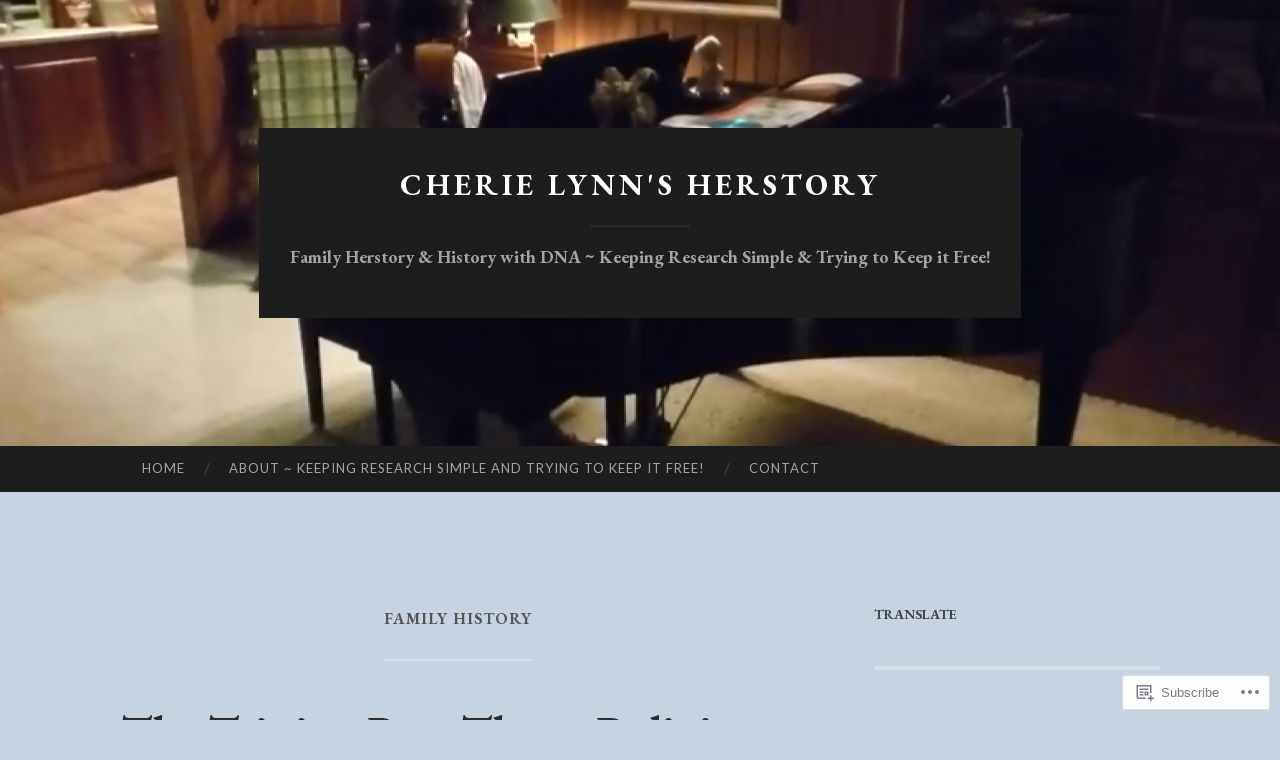

--- FILE ---
content_type: text/html; charset=UTF-8
request_url: https://cherielynnsherstory.com/category/family-history/
body_size: 45951
content:
<!DOCTYPE html>
<html lang="en">
<head>
<meta charset="UTF-8">
<meta name="viewport" content="width=device-width, initial-scale=1">
<title>Family History | Cherie Lynn&#039;s Herstory</title>
<link rel="profile" href="http://gmpg.org/xfn/11">
<link rel="pingback" href="https://cherielynnsherstory.com/xmlrpc.php">

<script type="text/javascript">
  WebFontConfig = {"google":{"families":["EB+Garamond:b:latin,latin-ext"]},"api_url":"https:\/\/fonts-api.wp.com\/css"};
  (function() {
    var wf = document.createElement('script');
    wf.src = '/wp-content/plugins/custom-fonts/js/webfont.js';
    wf.type = 'text/javascript';
    wf.async = 'true';
    var s = document.getElementsByTagName('script')[0];
    s.parentNode.insertBefore(wf, s);
	})();
</script><style id="jetpack-custom-fonts-css">.wf-active h1{font-family:"EB Garamond",serif;font-weight:700;font-style:normal}.wf-active h2{font-family:"EB Garamond",serif;font-weight:700;font-style:normal}.wf-active h3{font-family:"EB Garamond",serif;font-weight:700;font-style:normal}.wf-active h4{font-family:"EB Garamond",serif;font-style:normal;font-weight:700}.wf-active h5{font-family:"EB Garamond",serif;font-style:normal;font-weight:700}.wf-active h6{font-family:"EB Garamond",serif;font-weight:700;font-style:normal}.wf-active .widget-title{font-family:"EB Garamond",serif;font-weight:700;font-style:normal}.wf-active .entry-title{font-family:"EB Garamond",serif;font-weight:700;font-style:normal}.wf-active .page-title{font-weight:700;font-style:normal}.wf-active .format-aside .entry-title, .wf-active .format-quote .entry-title{font-style:normal;font-weight:700}.wf-active .site-title{font-weight:700;font-family:"EB Garamond",serif;font-style:normal}.wf-active .site-description{font-family:"EB Garamond",serif;font-weight:700;font-style:normal}.wf-active .comments-title{font-weight:700;font-style:normal}</style>
<meta name='robots' content='max-image-preview:large' />

<!-- Async WordPress.com Remote Login -->
<script id="wpcom_remote_login_js">
var wpcom_remote_login_extra_auth = '';
function wpcom_remote_login_remove_dom_node_id( element_id ) {
	var dom_node = document.getElementById( element_id );
	if ( dom_node ) { dom_node.parentNode.removeChild( dom_node ); }
}
function wpcom_remote_login_remove_dom_node_classes( class_name ) {
	var dom_nodes = document.querySelectorAll( '.' + class_name );
	for ( var i = 0; i < dom_nodes.length; i++ ) {
		dom_nodes[ i ].parentNode.removeChild( dom_nodes[ i ] );
	}
}
function wpcom_remote_login_final_cleanup() {
	wpcom_remote_login_remove_dom_node_classes( "wpcom_remote_login_msg" );
	wpcom_remote_login_remove_dom_node_id( "wpcom_remote_login_key" );
	wpcom_remote_login_remove_dom_node_id( "wpcom_remote_login_validate" );
	wpcom_remote_login_remove_dom_node_id( "wpcom_remote_login_js" );
	wpcom_remote_login_remove_dom_node_id( "wpcom_request_access_iframe" );
	wpcom_remote_login_remove_dom_node_id( "wpcom_request_access_styles" );
}

// Watch for messages back from the remote login
window.addEventListener( "message", function( e ) {
	if ( e.origin === "https://r-login.wordpress.com" ) {
		var data = {};
		try {
			data = JSON.parse( e.data );
		} catch( e ) {
			wpcom_remote_login_final_cleanup();
			return;
		}

		if ( data.msg === 'LOGIN' ) {
			// Clean up the login check iframe
			wpcom_remote_login_remove_dom_node_id( "wpcom_remote_login_key" );

			var id_regex = new RegExp( /^[0-9]+$/ );
			var token_regex = new RegExp( /^.*|.*|.*$/ );
			if (
				token_regex.test( data.token )
				&& id_regex.test( data.wpcomid )
			) {
				// We have everything we need to ask for a login
				var script = document.createElement( "script" );
				script.setAttribute( "id", "wpcom_remote_login_validate" );
				script.src = '/remote-login.php?wpcom_remote_login=validate'
					+ '&wpcomid=' + data.wpcomid
					+ '&token=' + encodeURIComponent( data.token )
					+ '&host=' + window.location.protocol
					+ '//' + window.location.hostname
					+ '&postid=11344'
					+ '&is_singular=';
				document.body.appendChild( script );
			}

			return;
		}

		// Safari ITP, not logged in, so redirect
		if ( data.msg === 'LOGIN-REDIRECT' ) {
			window.location = 'https://wordpress.com/log-in?redirect_to=' + window.location.href;
			return;
		}

		// Safari ITP, storage access failed, remove the request
		if ( data.msg === 'LOGIN-REMOVE' ) {
			var css_zap = 'html { -webkit-transition: margin-top 1s; transition: margin-top 1s; } /* 9001 */ html { margin-top: 0 !important; } * html body { margin-top: 0 !important; } @media screen and ( max-width: 782px ) { html { margin-top: 0 !important; } * html body { margin-top: 0 !important; } }';
			var style_zap = document.createElement( 'style' );
			style_zap.type = 'text/css';
			style_zap.appendChild( document.createTextNode( css_zap ) );
			document.body.appendChild( style_zap );

			var e = document.getElementById( 'wpcom_request_access_iframe' );
			e.parentNode.removeChild( e );

			document.cookie = 'wordpress_com_login_access=denied; path=/; max-age=31536000';

			return;
		}

		// Safari ITP
		if ( data.msg === 'REQUEST_ACCESS' ) {
			console.log( 'request access: safari' );

			// Check ITP iframe enable/disable knob
			if ( wpcom_remote_login_extra_auth !== 'safari_itp_iframe' ) {
				return;
			}

			// If we are in a "private window" there is no ITP.
			var private_window = false;
			try {
				var opendb = window.openDatabase( null, null, null, null );
			} catch( e ) {
				private_window = true;
			}

			if ( private_window ) {
				console.log( 'private window' );
				return;
			}

			var iframe = document.createElement( 'iframe' );
			iframe.id = 'wpcom_request_access_iframe';
			iframe.setAttribute( 'scrolling', 'no' );
			iframe.setAttribute( 'sandbox', 'allow-storage-access-by-user-activation allow-scripts allow-same-origin allow-top-navigation-by-user-activation' );
			iframe.src = 'https://r-login.wordpress.com/remote-login.php?wpcom_remote_login=request_access&origin=' + encodeURIComponent( data.origin ) + '&wpcomid=' + encodeURIComponent( data.wpcomid );

			var css = 'html { -webkit-transition: margin-top 1s; transition: margin-top 1s; } /* 9001 */ html { margin-top: 46px !important; } * html body { margin-top: 46px !important; } @media screen and ( max-width: 660px ) { html { margin-top: 71px !important; } * html body { margin-top: 71px !important; } #wpcom_request_access_iframe { display: block; height: 71px !important; } } #wpcom_request_access_iframe { border: 0px; height: 46px; position: fixed; top: 0; left: 0; width: 100%; min-width: 100%; z-index: 99999; background: #23282d; } ';

			var style = document.createElement( 'style' );
			style.type = 'text/css';
			style.id = 'wpcom_request_access_styles';
			style.appendChild( document.createTextNode( css ) );
			document.body.appendChild( style );

			document.body.appendChild( iframe );
		}

		if ( data.msg === 'DONE' ) {
			wpcom_remote_login_final_cleanup();
		}
	}
}, false );

// Inject the remote login iframe after the page has had a chance to load
// more critical resources
window.addEventListener( "DOMContentLoaded", function( e ) {
	var iframe = document.createElement( "iframe" );
	iframe.style.display = "none";
	iframe.setAttribute( "scrolling", "no" );
	iframe.setAttribute( "id", "wpcom_remote_login_key" );
	iframe.src = "https://r-login.wordpress.com/remote-login.php"
		+ "?wpcom_remote_login=key"
		+ "&origin=aHR0cHM6Ly9jaGVyaWVseW5uc2hlcnN0b3J5LmNvbQ%3D%3D"
		+ "&wpcomid=120054591"
		+ "&time=" + Math.floor( Date.now() / 1000 );
	document.body.appendChild( iframe );
}, false );
</script>
<link rel='dns-prefetch' href='//s0.wp.com' />
<link rel='dns-prefetch' href='//fonts-api.wp.com' />
<link rel="alternate" type="application/rss+xml" title="Cherie Lynn&#039;s Herstory &raquo; Feed" href="https://cherielynnsherstory.com/feed/" />
<link rel="alternate" type="application/rss+xml" title="Cherie Lynn&#039;s Herstory &raquo; Comments Feed" href="https://cherielynnsherstory.com/comments/feed/" />
<link rel="alternate" type="application/rss+xml" title="Cherie Lynn&#039;s Herstory &raquo; Family History Category Feed" href="https://cherielynnsherstory.com/category/family-history/feed/" />
	<script type="text/javascript">
		/* <![CDATA[ */
		function addLoadEvent(func) {
			var oldonload = window.onload;
			if (typeof window.onload != 'function') {
				window.onload = func;
			} else {
				window.onload = function () {
					oldonload();
					func();
				}
			}
		}
		/* ]]> */
	</script>
	<link crossorigin='anonymous' rel='stylesheet' id='all-css-0-1' href='/_static/??-eJxtzEkKgDAMQNELWYMzLsSzSK0STdNiWsTbO+HO5YPPh90r7TgYDmCj8hRnZAHC1QgsJvhBr+pRqkUS+M+/8DVIZLBujHQ9kCdkDEaJ3hzR5+Pe9bbLmqrIm7Yuq+UEbtAzbA==&cssminify=yes' type='text/css' media='all' />
<style id='wp-emoji-styles-inline-css'>

	img.wp-smiley, img.emoji {
		display: inline !important;
		border: none !important;
		box-shadow: none !important;
		height: 1em !important;
		width: 1em !important;
		margin: 0 0.07em !important;
		vertical-align: -0.1em !important;
		background: none !important;
		padding: 0 !important;
	}
/*# sourceURL=wp-emoji-styles-inline-css */
</style>
<link crossorigin='anonymous' rel='stylesheet' id='all-css-2-1' href='/wp-content/plugins/gutenberg-core/v22.2.0/build/styles/block-library/style.css?m=1764855221i&cssminify=yes' type='text/css' media='all' />
<style id='wp-block-library-inline-css'>
.has-text-align-justify {
	text-align:justify;
}
.has-text-align-justify{text-align:justify;}

/*# sourceURL=wp-block-library-inline-css */
</style><style id='wp-block-embed-inline-css'>
.wp-block-embed.alignleft,.wp-block-embed.alignright,.wp-block[data-align=left]>[data-type="core/embed"],.wp-block[data-align=right]>[data-type="core/embed"]{max-width:360px;width:100%}.wp-block-embed.alignleft .wp-block-embed__wrapper,.wp-block-embed.alignright .wp-block-embed__wrapper,.wp-block[data-align=left]>[data-type="core/embed"] .wp-block-embed__wrapper,.wp-block[data-align=right]>[data-type="core/embed"] .wp-block-embed__wrapper{min-width:280px}.wp-block-cover .wp-block-embed{min-height:240px;min-width:320px}.wp-block-group.is-layout-flex .wp-block-embed{flex:1 1 0%;min-width:0}.wp-block-embed{overflow-wrap:break-word}.wp-block-embed :where(figcaption){margin-bottom:1em;margin-top:.5em}.wp-block-embed iframe{max-width:100%}.wp-block-embed__wrapper{position:relative}.wp-embed-responsive .wp-has-aspect-ratio .wp-block-embed__wrapper:before{content:"";display:block;padding-top:50%}.wp-embed-responsive .wp-has-aspect-ratio iframe{bottom:0;height:100%;left:0;position:absolute;right:0;top:0;width:100%}.wp-embed-responsive .wp-embed-aspect-21-9 .wp-block-embed__wrapper:before{padding-top:42.85%}.wp-embed-responsive .wp-embed-aspect-18-9 .wp-block-embed__wrapper:before{padding-top:50%}.wp-embed-responsive .wp-embed-aspect-16-9 .wp-block-embed__wrapper:before{padding-top:56.25%}.wp-embed-responsive .wp-embed-aspect-4-3 .wp-block-embed__wrapper:before{padding-top:75%}.wp-embed-responsive .wp-embed-aspect-1-1 .wp-block-embed__wrapper:before{padding-top:100%}.wp-embed-responsive .wp-embed-aspect-9-16 .wp-block-embed__wrapper:before{padding-top:177.77%}.wp-embed-responsive .wp-embed-aspect-1-2 .wp-block-embed__wrapper:before{padding-top:200%}
/*# sourceURL=/wp-content/plugins/gutenberg-core/v22.2.0/build/styles/block-library/embed/style.css */
</style>
<style id='wp-block-paragraph-inline-css'>
.is-small-text{font-size:.875em}.is-regular-text{font-size:1em}.is-large-text{font-size:2.25em}.is-larger-text{font-size:3em}.has-drop-cap:not(:focus):first-letter{float:left;font-size:8.4em;font-style:normal;font-weight:100;line-height:.68;margin:.05em .1em 0 0;text-transform:uppercase}body.rtl .has-drop-cap:not(:focus):first-letter{float:none;margin-left:.1em}p.has-drop-cap.has-background{overflow:hidden}:root :where(p.has-background){padding:1.25em 2.375em}:where(p.has-text-color:not(.has-link-color)) a{color:inherit}p.has-text-align-left[style*="writing-mode:vertical-lr"],p.has-text-align-right[style*="writing-mode:vertical-rl"]{rotate:180deg}
/*# sourceURL=/wp-content/plugins/gutenberg-core/v22.2.0/build/styles/block-library/paragraph/style.css */
</style>
<link crossorigin='anonymous' rel='stylesheet' id='all-css-6-2' href='/_static/??-eJzTLy/QzcxLzilNSS3WzyrWz01NyUxMzUnNTc0rQeEU5CRWphbp5qSmJyZX6uVm5uklFxfr6OPTDpRD5sM02efaGpoZmFkYGRuZGmQBAHPvL0Y=&cssminify=yes' type='text/css' media='all' />
<style id='wp-block-heading-inline-css'>
h1:where(.wp-block-heading).has-background,h2:where(.wp-block-heading).has-background,h3:where(.wp-block-heading).has-background,h4:where(.wp-block-heading).has-background,h5:where(.wp-block-heading).has-background,h6:where(.wp-block-heading).has-background{padding:1.25em 2.375em}h1.has-text-align-left[style*=writing-mode]:where([style*=vertical-lr]),h1.has-text-align-right[style*=writing-mode]:where([style*=vertical-rl]),h2.has-text-align-left[style*=writing-mode]:where([style*=vertical-lr]),h2.has-text-align-right[style*=writing-mode]:where([style*=vertical-rl]),h3.has-text-align-left[style*=writing-mode]:where([style*=vertical-lr]),h3.has-text-align-right[style*=writing-mode]:where([style*=vertical-rl]),h4.has-text-align-left[style*=writing-mode]:where([style*=vertical-lr]),h4.has-text-align-right[style*=writing-mode]:where([style*=vertical-rl]),h5.has-text-align-left[style*=writing-mode]:where([style*=vertical-lr]),h5.has-text-align-right[style*=writing-mode]:where([style*=vertical-rl]),h6.has-text-align-left[style*=writing-mode]:where([style*=vertical-lr]),h6.has-text-align-right[style*=writing-mode]:where([style*=vertical-rl]){rotate:180deg}
/*# sourceURL=/wp-content/plugins/gutenberg-core/v22.2.0/build/styles/block-library/heading/style.css */
</style>
<style id='wp-block-image-inline-css'>
.wp-block-image>a,.wp-block-image>figure>a{display:inline-block}.wp-block-image img{box-sizing:border-box;height:auto;max-width:100%;vertical-align:bottom}@media not (prefers-reduced-motion){.wp-block-image img.hide{visibility:hidden}.wp-block-image img.show{animation:show-content-image .4s}}.wp-block-image[style*=border-radius] img,.wp-block-image[style*=border-radius]>a{border-radius:inherit}.wp-block-image.has-custom-border img{box-sizing:border-box}.wp-block-image.aligncenter{text-align:center}.wp-block-image.alignfull>a,.wp-block-image.alignwide>a{width:100%}.wp-block-image.alignfull img,.wp-block-image.alignwide img{height:auto;width:100%}.wp-block-image .aligncenter,.wp-block-image .alignleft,.wp-block-image .alignright,.wp-block-image.aligncenter,.wp-block-image.alignleft,.wp-block-image.alignright{display:table}.wp-block-image .aligncenter>figcaption,.wp-block-image .alignleft>figcaption,.wp-block-image .alignright>figcaption,.wp-block-image.aligncenter>figcaption,.wp-block-image.alignleft>figcaption,.wp-block-image.alignright>figcaption{caption-side:bottom;display:table-caption}.wp-block-image .alignleft{float:left;margin:.5em 1em .5em 0}.wp-block-image .alignright{float:right;margin:.5em 0 .5em 1em}.wp-block-image .aligncenter{margin-left:auto;margin-right:auto}.wp-block-image :where(figcaption){margin-bottom:1em;margin-top:.5em}.wp-block-image.is-style-circle-mask img{border-radius:9999px}@supports ((-webkit-mask-image:none) or (mask-image:none)) or (-webkit-mask-image:none){.wp-block-image.is-style-circle-mask img{border-radius:0;-webkit-mask-image:url('data:image/svg+xml;utf8,<svg viewBox="0 0 100 100" xmlns="http://www.w3.org/2000/svg"><circle cx="50" cy="50" r="50"/></svg>');mask-image:url('data:image/svg+xml;utf8,<svg viewBox="0 0 100 100" xmlns="http://www.w3.org/2000/svg"><circle cx="50" cy="50" r="50"/></svg>');mask-mode:alpha;-webkit-mask-position:center;mask-position:center;-webkit-mask-repeat:no-repeat;mask-repeat:no-repeat;-webkit-mask-size:contain;mask-size:contain}}:root :where(.wp-block-image.is-style-rounded img,.wp-block-image .is-style-rounded img){border-radius:9999px}.wp-block-image figure{margin:0}.wp-lightbox-container{display:flex;flex-direction:column;position:relative}.wp-lightbox-container img{cursor:zoom-in}.wp-lightbox-container img:hover+button{opacity:1}.wp-lightbox-container button{align-items:center;backdrop-filter:blur(16px) saturate(180%);background-color:#5a5a5a40;border:none;border-radius:4px;cursor:zoom-in;display:flex;height:20px;justify-content:center;opacity:0;padding:0;position:absolute;right:16px;text-align:center;top:16px;width:20px;z-index:100}@media not (prefers-reduced-motion){.wp-lightbox-container button{transition:opacity .2s ease}}.wp-lightbox-container button:focus-visible{outline:3px auto #5a5a5a40;outline:3px auto -webkit-focus-ring-color;outline-offset:3px}.wp-lightbox-container button:hover{cursor:pointer;opacity:1}.wp-lightbox-container button:focus{opacity:1}.wp-lightbox-container button:focus,.wp-lightbox-container button:hover,.wp-lightbox-container button:not(:hover):not(:active):not(.has-background){background-color:#5a5a5a40;border:none}.wp-lightbox-overlay{box-sizing:border-box;cursor:zoom-out;height:100vh;left:0;overflow:hidden;position:fixed;top:0;visibility:hidden;width:100%;z-index:100000}.wp-lightbox-overlay .close-button{align-items:center;cursor:pointer;display:flex;justify-content:center;min-height:40px;min-width:40px;padding:0;position:absolute;right:calc(env(safe-area-inset-right) + 16px);top:calc(env(safe-area-inset-top) + 16px);z-index:5000000}.wp-lightbox-overlay .close-button:focus,.wp-lightbox-overlay .close-button:hover,.wp-lightbox-overlay .close-button:not(:hover):not(:active):not(.has-background){background:none;border:none}.wp-lightbox-overlay .lightbox-image-container{height:var(--wp--lightbox-container-height);left:50%;overflow:hidden;position:absolute;top:50%;transform:translate(-50%,-50%);transform-origin:top left;width:var(--wp--lightbox-container-width);z-index:9999999999}.wp-lightbox-overlay .wp-block-image{align-items:center;box-sizing:border-box;display:flex;height:100%;justify-content:center;margin:0;position:relative;transform-origin:0 0;width:100%;z-index:3000000}.wp-lightbox-overlay .wp-block-image img{height:var(--wp--lightbox-image-height);min-height:var(--wp--lightbox-image-height);min-width:var(--wp--lightbox-image-width);width:var(--wp--lightbox-image-width)}.wp-lightbox-overlay .wp-block-image figcaption{display:none}.wp-lightbox-overlay button{background:none;border:none}.wp-lightbox-overlay .scrim{background-color:#fff;height:100%;opacity:.9;position:absolute;width:100%;z-index:2000000}.wp-lightbox-overlay.active{visibility:visible}@media not (prefers-reduced-motion){.wp-lightbox-overlay.active{animation:turn-on-visibility .25s both}.wp-lightbox-overlay.active img{animation:turn-on-visibility .35s both}.wp-lightbox-overlay.show-closing-animation:not(.active){animation:turn-off-visibility .35s both}.wp-lightbox-overlay.show-closing-animation:not(.active) img{animation:turn-off-visibility .25s both}.wp-lightbox-overlay.zoom.active{animation:none;opacity:1;visibility:visible}.wp-lightbox-overlay.zoom.active .lightbox-image-container{animation:lightbox-zoom-in .4s}.wp-lightbox-overlay.zoom.active .lightbox-image-container img{animation:none}.wp-lightbox-overlay.zoom.active .scrim{animation:turn-on-visibility .4s forwards}.wp-lightbox-overlay.zoom.show-closing-animation:not(.active){animation:none}.wp-lightbox-overlay.zoom.show-closing-animation:not(.active) .lightbox-image-container{animation:lightbox-zoom-out .4s}.wp-lightbox-overlay.zoom.show-closing-animation:not(.active) .lightbox-image-container img{animation:none}.wp-lightbox-overlay.zoom.show-closing-animation:not(.active) .scrim{animation:turn-off-visibility .4s forwards}}@keyframes show-content-image{0%{visibility:hidden}99%{visibility:hidden}to{visibility:visible}}@keyframes turn-on-visibility{0%{opacity:0}to{opacity:1}}@keyframes turn-off-visibility{0%{opacity:1;visibility:visible}99%{opacity:0;visibility:visible}to{opacity:0;visibility:hidden}}@keyframes lightbox-zoom-in{0%{transform:translate(calc((-100vw + var(--wp--lightbox-scrollbar-width))/2 + var(--wp--lightbox-initial-left-position)),calc(-50vh + var(--wp--lightbox-initial-top-position))) scale(var(--wp--lightbox-scale))}to{transform:translate(-50%,-50%) scale(1)}}@keyframes lightbox-zoom-out{0%{transform:translate(-50%,-50%) scale(1);visibility:visible}99%{visibility:visible}to{transform:translate(calc((-100vw + var(--wp--lightbox-scrollbar-width))/2 + var(--wp--lightbox-initial-left-position)),calc(-50vh + var(--wp--lightbox-initial-top-position))) scale(var(--wp--lightbox-scale));visibility:hidden}}
/*# sourceURL=/wp-content/plugins/gutenberg-core/v22.2.0/build/styles/block-library/image/style.css */
</style>
<style id='wp-block-list-inline-css'>
ol,ul{box-sizing:border-box}:root :where(.wp-block-list.has-background){padding:1.25em 2.375em}
/*# sourceURL=/wp-content/plugins/gutenberg-core/v22.2.0/build/styles/block-library/list/style.css */
</style>
<style id='wp-block-search-inline-css'>
.wp-block-search__button{margin-left:10px;word-break:normal}.wp-block-search__button.has-icon{line-height:0}.wp-block-search__button svg{fill:currentColor;height:1.25em;min-height:24px;min-width:24px;vertical-align:text-bottom;width:1.25em}:where(.wp-block-search__button){border:1px solid #ccc;padding:6px 10px}.wp-block-search__inside-wrapper{display:flex;flex:auto;flex-wrap:nowrap;max-width:100%}.wp-block-search__label{width:100%}.wp-block-search.wp-block-search__button-only .wp-block-search__button{box-sizing:border-box;display:flex;flex-shrink:0;justify-content:center;margin-left:0;max-width:100%}.wp-block-search.wp-block-search__button-only .wp-block-search__inside-wrapper{min-width:0!important;transition-property:width}.wp-block-search.wp-block-search__button-only .wp-block-search__input{flex-basis:100%;transition-duration:.3s}.wp-block-search.wp-block-search__button-only.wp-block-search__searchfield-hidden,.wp-block-search.wp-block-search__button-only.wp-block-search__searchfield-hidden .wp-block-search__inside-wrapper{overflow:hidden}.wp-block-search.wp-block-search__button-only.wp-block-search__searchfield-hidden .wp-block-search__input{border-left-width:0!important;border-right-width:0!important;flex-basis:0;flex-grow:0;margin:0;min-width:0!important;padding-left:0!important;padding-right:0!important;width:0!important}:where(.wp-block-search__input){appearance:none;border:1px solid #949494;flex-grow:1;font-family:inherit;font-size:inherit;font-style:inherit;font-weight:inherit;letter-spacing:inherit;line-height:inherit;margin-left:0;margin-right:0;min-width:3rem;padding:8px;text-decoration:unset!important;text-transform:inherit}:where(.wp-block-search__button-inside .wp-block-search__inside-wrapper){background-color:#fff;border:1px solid #949494;box-sizing:border-box;padding:4px}:where(.wp-block-search__button-inside .wp-block-search__inside-wrapper) .wp-block-search__input{border:none;border-radius:0;padding:0 4px}:where(.wp-block-search__button-inside .wp-block-search__inside-wrapper) .wp-block-search__input:focus{outline:none}:where(.wp-block-search__button-inside .wp-block-search__inside-wrapper) :where(.wp-block-search__button){padding:4px 8px}.wp-block-search.aligncenter .wp-block-search__inside-wrapper{margin:auto}.wp-block[data-align=right] .wp-block-search.wp-block-search__button-only .wp-block-search__inside-wrapper{float:right}
/*# sourceURL=/wp-content/plugins/gutenberg-core/v22.2.0/build/styles/block-library/search/style.css */
</style>
<style id='wp-block-video-inline-css'>
.wp-block-video{box-sizing:border-box}.wp-block-video video{height:auto;vertical-align:middle;width:100%}@supports (position:sticky){.wp-block-video [poster]{object-fit:cover}}.wp-block-video.aligncenter{text-align:center}.wp-block-video :where(figcaption){margin-bottom:1em;margin-top:.5em}
/*# sourceURL=/wp-content/plugins/gutenberg-core/v22.2.0/build/styles/block-library/video/style.css */
</style>
<style id='global-styles-inline-css'>
:root{--wp--preset--aspect-ratio--square: 1;--wp--preset--aspect-ratio--4-3: 4/3;--wp--preset--aspect-ratio--3-4: 3/4;--wp--preset--aspect-ratio--3-2: 3/2;--wp--preset--aspect-ratio--2-3: 2/3;--wp--preset--aspect-ratio--16-9: 16/9;--wp--preset--aspect-ratio--9-16: 9/16;--wp--preset--color--black: #000000;--wp--preset--color--cyan-bluish-gray: #abb8c3;--wp--preset--color--white: #ffffff;--wp--preset--color--pale-pink: #f78da7;--wp--preset--color--vivid-red: #cf2e2e;--wp--preset--color--luminous-vivid-orange: #ff6900;--wp--preset--color--luminous-vivid-amber: #fcb900;--wp--preset--color--light-green-cyan: #7bdcb5;--wp--preset--color--vivid-green-cyan: #00d084;--wp--preset--color--pale-cyan-blue: #8ed1fc;--wp--preset--color--vivid-cyan-blue: #0693e3;--wp--preset--color--vivid-purple: #9b51e0;--wp--preset--gradient--vivid-cyan-blue-to-vivid-purple: linear-gradient(135deg,rgb(6,147,227) 0%,rgb(155,81,224) 100%);--wp--preset--gradient--light-green-cyan-to-vivid-green-cyan: linear-gradient(135deg,rgb(122,220,180) 0%,rgb(0,208,130) 100%);--wp--preset--gradient--luminous-vivid-amber-to-luminous-vivid-orange: linear-gradient(135deg,rgb(252,185,0) 0%,rgb(255,105,0) 100%);--wp--preset--gradient--luminous-vivid-orange-to-vivid-red: linear-gradient(135deg,rgb(255,105,0) 0%,rgb(207,46,46) 100%);--wp--preset--gradient--very-light-gray-to-cyan-bluish-gray: linear-gradient(135deg,rgb(238,238,238) 0%,rgb(169,184,195) 100%);--wp--preset--gradient--cool-to-warm-spectrum: linear-gradient(135deg,rgb(74,234,220) 0%,rgb(151,120,209) 20%,rgb(207,42,186) 40%,rgb(238,44,130) 60%,rgb(251,105,98) 80%,rgb(254,248,76) 100%);--wp--preset--gradient--blush-light-purple: linear-gradient(135deg,rgb(255,206,236) 0%,rgb(152,150,240) 100%);--wp--preset--gradient--blush-bordeaux: linear-gradient(135deg,rgb(254,205,165) 0%,rgb(254,45,45) 50%,rgb(107,0,62) 100%);--wp--preset--gradient--luminous-dusk: linear-gradient(135deg,rgb(255,203,112) 0%,rgb(199,81,192) 50%,rgb(65,88,208) 100%);--wp--preset--gradient--pale-ocean: linear-gradient(135deg,rgb(255,245,203) 0%,rgb(182,227,212) 50%,rgb(51,167,181) 100%);--wp--preset--gradient--electric-grass: linear-gradient(135deg,rgb(202,248,128) 0%,rgb(113,206,126) 100%);--wp--preset--gradient--midnight: linear-gradient(135deg,rgb(2,3,129) 0%,rgb(40,116,252) 100%);--wp--preset--font-size--small: 13px;--wp--preset--font-size--medium: 20px;--wp--preset--font-size--large: 36px;--wp--preset--font-size--x-large: 42px;--wp--preset--font-family--albert-sans: 'Albert Sans', sans-serif;--wp--preset--font-family--alegreya: Alegreya, serif;--wp--preset--font-family--arvo: Arvo, serif;--wp--preset--font-family--bodoni-moda: 'Bodoni Moda', serif;--wp--preset--font-family--bricolage-grotesque: 'Bricolage Grotesque', sans-serif;--wp--preset--font-family--cabin: Cabin, sans-serif;--wp--preset--font-family--chivo: Chivo, sans-serif;--wp--preset--font-family--commissioner: Commissioner, sans-serif;--wp--preset--font-family--cormorant: Cormorant, serif;--wp--preset--font-family--courier-prime: 'Courier Prime', monospace;--wp--preset--font-family--crimson-pro: 'Crimson Pro', serif;--wp--preset--font-family--dm-mono: 'DM Mono', monospace;--wp--preset--font-family--dm-sans: 'DM Sans', sans-serif;--wp--preset--font-family--dm-serif-display: 'DM Serif Display', serif;--wp--preset--font-family--domine: Domine, serif;--wp--preset--font-family--eb-garamond: 'EB Garamond', serif;--wp--preset--font-family--epilogue: Epilogue, sans-serif;--wp--preset--font-family--fahkwang: Fahkwang, sans-serif;--wp--preset--font-family--figtree: Figtree, sans-serif;--wp--preset--font-family--fira-sans: 'Fira Sans', sans-serif;--wp--preset--font-family--fjalla-one: 'Fjalla One', sans-serif;--wp--preset--font-family--fraunces: Fraunces, serif;--wp--preset--font-family--gabarito: Gabarito, system-ui;--wp--preset--font-family--ibm-plex-mono: 'IBM Plex Mono', monospace;--wp--preset--font-family--ibm-plex-sans: 'IBM Plex Sans', sans-serif;--wp--preset--font-family--ibarra-real-nova: 'Ibarra Real Nova', serif;--wp--preset--font-family--instrument-serif: 'Instrument Serif', serif;--wp--preset--font-family--inter: Inter, sans-serif;--wp--preset--font-family--josefin-sans: 'Josefin Sans', sans-serif;--wp--preset--font-family--jost: Jost, sans-serif;--wp--preset--font-family--libre-baskerville: 'Libre Baskerville', serif;--wp--preset--font-family--libre-franklin: 'Libre Franklin', sans-serif;--wp--preset--font-family--literata: Literata, serif;--wp--preset--font-family--lora: Lora, serif;--wp--preset--font-family--merriweather: Merriweather, serif;--wp--preset--font-family--montserrat: Montserrat, sans-serif;--wp--preset--font-family--newsreader: Newsreader, serif;--wp--preset--font-family--noto-sans-mono: 'Noto Sans Mono', sans-serif;--wp--preset--font-family--nunito: Nunito, sans-serif;--wp--preset--font-family--open-sans: 'Open Sans', sans-serif;--wp--preset--font-family--overpass: Overpass, sans-serif;--wp--preset--font-family--pt-serif: 'PT Serif', serif;--wp--preset--font-family--petrona: Petrona, serif;--wp--preset--font-family--piazzolla: Piazzolla, serif;--wp--preset--font-family--playfair-display: 'Playfair Display', serif;--wp--preset--font-family--plus-jakarta-sans: 'Plus Jakarta Sans', sans-serif;--wp--preset--font-family--poppins: Poppins, sans-serif;--wp--preset--font-family--raleway: Raleway, sans-serif;--wp--preset--font-family--roboto: Roboto, sans-serif;--wp--preset--font-family--roboto-slab: 'Roboto Slab', serif;--wp--preset--font-family--rubik: Rubik, sans-serif;--wp--preset--font-family--rufina: Rufina, serif;--wp--preset--font-family--sora: Sora, sans-serif;--wp--preset--font-family--source-sans-3: 'Source Sans 3', sans-serif;--wp--preset--font-family--source-serif-4: 'Source Serif 4', serif;--wp--preset--font-family--space-mono: 'Space Mono', monospace;--wp--preset--font-family--syne: Syne, sans-serif;--wp--preset--font-family--texturina: Texturina, serif;--wp--preset--font-family--urbanist: Urbanist, sans-serif;--wp--preset--font-family--work-sans: 'Work Sans', sans-serif;--wp--preset--spacing--20: 0.44rem;--wp--preset--spacing--30: 0.67rem;--wp--preset--spacing--40: 1rem;--wp--preset--spacing--50: 1.5rem;--wp--preset--spacing--60: 2.25rem;--wp--preset--spacing--70: 3.38rem;--wp--preset--spacing--80: 5.06rem;--wp--preset--shadow--natural: 6px 6px 9px rgba(0, 0, 0, 0.2);--wp--preset--shadow--deep: 12px 12px 50px rgba(0, 0, 0, 0.4);--wp--preset--shadow--sharp: 6px 6px 0px rgba(0, 0, 0, 0.2);--wp--preset--shadow--outlined: 6px 6px 0px -3px rgb(255, 255, 255), 6px 6px rgb(0, 0, 0);--wp--preset--shadow--crisp: 6px 6px 0px rgb(0, 0, 0);}:where(.is-layout-flex){gap: 0.5em;}:where(.is-layout-grid){gap: 0.5em;}body .is-layout-flex{display: flex;}.is-layout-flex{flex-wrap: wrap;align-items: center;}.is-layout-flex > :is(*, div){margin: 0;}body .is-layout-grid{display: grid;}.is-layout-grid > :is(*, div){margin: 0;}:where(.wp-block-columns.is-layout-flex){gap: 2em;}:where(.wp-block-columns.is-layout-grid){gap: 2em;}:where(.wp-block-post-template.is-layout-flex){gap: 1.25em;}:where(.wp-block-post-template.is-layout-grid){gap: 1.25em;}.has-black-color{color: var(--wp--preset--color--black) !important;}.has-cyan-bluish-gray-color{color: var(--wp--preset--color--cyan-bluish-gray) !important;}.has-white-color{color: var(--wp--preset--color--white) !important;}.has-pale-pink-color{color: var(--wp--preset--color--pale-pink) !important;}.has-vivid-red-color{color: var(--wp--preset--color--vivid-red) !important;}.has-luminous-vivid-orange-color{color: var(--wp--preset--color--luminous-vivid-orange) !important;}.has-luminous-vivid-amber-color{color: var(--wp--preset--color--luminous-vivid-amber) !important;}.has-light-green-cyan-color{color: var(--wp--preset--color--light-green-cyan) !important;}.has-vivid-green-cyan-color{color: var(--wp--preset--color--vivid-green-cyan) !important;}.has-pale-cyan-blue-color{color: var(--wp--preset--color--pale-cyan-blue) !important;}.has-vivid-cyan-blue-color{color: var(--wp--preset--color--vivid-cyan-blue) !important;}.has-vivid-purple-color{color: var(--wp--preset--color--vivid-purple) !important;}.has-black-background-color{background-color: var(--wp--preset--color--black) !important;}.has-cyan-bluish-gray-background-color{background-color: var(--wp--preset--color--cyan-bluish-gray) !important;}.has-white-background-color{background-color: var(--wp--preset--color--white) !important;}.has-pale-pink-background-color{background-color: var(--wp--preset--color--pale-pink) !important;}.has-vivid-red-background-color{background-color: var(--wp--preset--color--vivid-red) !important;}.has-luminous-vivid-orange-background-color{background-color: var(--wp--preset--color--luminous-vivid-orange) !important;}.has-luminous-vivid-amber-background-color{background-color: var(--wp--preset--color--luminous-vivid-amber) !important;}.has-light-green-cyan-background-color{background-color: var(--wp--preset--color--light-green-cyan) !important;}.has-vivid-green-cyan-background-color{background-color: var(--wp--preset--color--vivid-green-cyan) !important;}.has-pale-cyan-blue-background-color{background-color: var(--wp--preset--color--pale-cyan-blue) !important;}.has-vivid-cyan-blue-background-color{background-color: var(--wp--preset--color--vivid-cyan-blue) !important;}.has-vivid-purple-background-color{background-color: var(--wp--preset--color--vivid-purple) !important;}.has-black-border-color{border-color: var(--wp--preset--color--black) !important;}.has-cyan-bluish-gray-border-color{border-color: var(--wp--preset--color--cyan-bluish-gray) !important;}.has-white-border-color{border-color: var(--wp--preset--color--white) !important;}.has-pale-pink-border-color{border-color: var(--wp--preset--color--pale-pink) !important;}.has-vivid-red-border-color{border-color: var(--wp--preset--color--vivid-red) !important;}.has-luminous-vivid-orange-border-color{border-color: var(--wp--preset--color--luminous-vivid-orange) !important;}.has-luminous-vivid-amber-border-color{border-color: var(--wp--preset--color--luminous-vivid-amber) !important;}.has-light-green-cyan-border-color{border-color: var(--wp--preset--color--light-green-cyan) !important;}.has-vivid-green-cyan-border-color{border-color: var(--wp--preset--color--vivid-green-cyan) !important;}.has-pale-cyan-blue-border-color{border-color: var(--wp--preset--color--pale-cyan-blue) !important;}.has-vivid-cyan-blue-border-color{border-color: var(--wp--preset--color--vivid-cyan-blue) !important;}.has-vivid-purple-border-color{border-color: var(--wp--preset--color--vivid-purple) !important;}.has-vivid-cyan-blue-to-vivid-purple-gradient-background{background: var(--wp--preset--gradient--vivid-cyan-blue-to-vivid-purple) !important;}.has-light-green-cyan-to-vivid-green-cyan-gradient-background{background: var(--wp--preset--gradient--light-green-cyan-to-vivid-green-cyan) !important;}.has-luminous-vivid-amber-to-luminous-vivid-orange-gradient-background{background: var(--wp--preset--gradient--luminous-vivid-amber-to-luminous-vivid-orange) !important;}.has-luminous-vivid-orange-to-vivid-red-gradient-background{background: var(--wp--preset--gradient--luminous-vivid-orange-to-vivid-red) !important;}.has-very-light-gray-to-cyan-bluish-gray-gradient-background{background: var(--wp--preset--gradient--very-light-gray-to-cyan-bluish-gray) !important;}.has-cool-to-warm-spectrum-gradient-background{background: var(--wp--preset--gradient--cool-to-warm-spectrum) !important;}.has-blush-light-purple-gradient-background{background: var(--wp--preset--gradient--blush-light-purple) !important;}.has-blush-bordeaux-gradient-background{background: var(--wp--preset--gradient--blush-bordeaux) !important;}.has-luminous-dusk-gradient-background{background: var(--wp--preset--gradient--luminous-dusk) !important;}.has-pale-ocean-gradient-background{background: var(--wp--preset--gradient--pale-ocean) !important;}.has-electric-grass-gradient-background{background: var(--wp--preset--gradient--electric-grass) !important;}.has-midnight-gradient-background{background: var(--wp--preset--gradient--midnight) !important;}.has-small-font-size{font-size: var(--wp--preset--font-size--small) !important;}.has-medium-font-size{font-size: var(--wp--preset--font-size--medium) !important;}.has-large-font-size{font-size: var(--wp--preset--font-size--large) !important;}.has-x-large-font-size{font-size: var(--wp--preset--font-size--x-large) !important;}.has-albert-sans-font-family{font-family: var(--wp--preset--font-family--albert-sans) !important;}.has-alegreya-font-family{font-family: var(--wp--preset--font-family--alegreya) !important;}.has-arvo-font-family{font-family: var(--wp--preset--font-family--arvo) !important;}.has-bodoni-moda-font-family{font-family: var(--wp--preset--font-family--bodoni-moda) !important;}.has-bricolage-grotesque-font-family{font-family: var(--wp--preset--font-family--bricolage-grotesque) !important;}.has-cabin-font-family{font-family: var(--wp--preset--font-family--cabin) !important;}.has-chivo-font-family{font-family: var(--wp--preset--font-family--chivo) !important;}.has-commissioner-font-family{font-family: var(--wp--preset--font-family--commissioner) !important;}.has-cormorant-font-family{font-family: var(--wp--preset--font-family--cormorant) !important;}.has-courier-prime-font-family{font-family: var(--wp--preset--font-family--courier-prime) !important;}.has-crimson-pro-font-family{font-family: var(--wp--preset--font-family--crimson-pro) !important;}.has-dm-mono-font-family{font-family: var(--wp--preset--font-family--dm-mono) !important;}.has-dm-sans-font-family{font-family: var(--wp--preset--font-family--dm-sans) !important;}.has-dm-serif-display-font-family{font-family: var(--wp--preset--font-family--dm-serif-display) !important;}.has-domine-font-family{font-family: var(--wp--preset--font-family--domine) !important;}.has-eb-garamond-font-family{font-family: var(--wp--preset--font-family--eb-garamond) !important;}.has-epilogue-font-family{font-family: var(--wp--preset--font-family--epilogue) !important;}.has-fahkwang-font-family{font-family: var(--wp--preset--font-family--fahkwang) !important;}.has-figtree-font-family{font-family: var(--wp--preset--font-family--figtree) !important;}.has-fira-sans-font-family{font-family: var(--wp--preset--font-family--fira-sans) !important;}.has-fjalla-one-font-family{font-family: var(--wp--preset--font-family--fjalla-one) !important;}.has-fraunces-font-family{font-family: var(--wp--preset--font-family--fraunces) !important;}.has-gabarito-font-family{font-family: var(--wp--preset--font-family--gabarito) !important;}.has-ibm-plex-mono-font-family{font-family: var(--wp--preset--font-family--ibm-plex-mono) !important;}.has-ibm-plex-sans-font-family{font-family: var(--wp--preset--font-family--ibm-plex-sans) !important;}.has-ibarra-real-nova-font-family{font-family: var(--wp--preset--font-family--ibarra-real-nova) !important;}.has-instrument-serif-font-family{font-family: var(--wp--preset--font-family--instrument-serif) !important;}.has-inter-font-family{font-family: var(--wp--preset--font-family--inter) !important;}.has-josefin-sans-font-family{font-family: var(--wp--preset--font-family--josefin-sans) !important;}.has-jost-font-family{font-family: var(--wp--preset--font-family--jost) !important;}.has-libre-baskerville-font-family{font-family: var(--wp--preset--font-family--libre-baskerville) !important;}.has-libre-franklin-font-family{font-family: var(--wp--preset--font-family--libre-franklin) !important;}.has-literata-font-family{font-family: var(--wp--preset--font-family--literata) !important;}.has-lora-font-family{font-family: var(--wp--preset--font-family--lora) !important;}.has-merriweather-font-family{font-family: var(--wp--preset--font-family--merriweather) !important;}.has-montserrat-font-family{font-family: var(--wp--preset--font-family--montserrat) !important;}.has-newsreader-font-family{font-family: var(--wp--preset--font-family--newsreader) !important;}.has-noto-sans-mono-font-family{font-family: var(--wp--preset--font-family--noto-sans-mono) !important;}.has-nunito-font-family{font-family: var(--wp--preset--font-family--nunito) !important;}.has-open-sans-font-family{font-family: var(--wp--preset--font-family--open-sans) !important;}.has-overpass-font-family{font-family: var(--wp--preset--font-family--overpass) !important;}.has-pt-serif-font-family{font-family: var(--wp--preset--font-family--pt-serif) !important;}.has-petrona-font-family{font-family: var(--wp--preset--font-family--petrona) !important;}.has-piazzolla-font-family{font-family: var(--wp--preset--font-family--piazzolla) !important;}.has-playfair-display-font-family{font-family: var(--wp--preset--font-family--playfair-display) !important;}.has-plus-jakarta-sans-font-family{font-family: var(--wp--preset--font-family--plus-jakarta-sans) !important;}.has-poppins-font-family{font-family: var(--wp--preset--font-family--poppins) !important;}.has-raleway-font-family{font-family: var(--wp--preset--font-family--raleway) !important;}.has-roboto-font-family{font-family: var(--wp--preset--font-family--roboto) !important;}.has-roboto-slab-font-family{font-family: var(--wp--preset--font-family--roboto-slab) !important;}.has-rubik-font-family{font-family: var(--wp--preset--font-family--rubik) !important;}.has-rufina-font-family{font-family: var(--wp--preset--font-family--rufina) !important;}.has-sora-font-family{font-family: var(--wp--preset--font-family--sora) !important;}.has-source-sans-3-font-family{font-family: var(--wp--preset--font-family--source-sans-3) !important;}.has-source-serif-4-font-family{font-family: var(--wp--preset--font-family--source-serif-4) !important;}.has-space-mono-font-family{font-family: var(--wp--preset--font-family--space-mono) !important;}.has-syne-font-family{font-family: var(--wp--preset--font-family--syne) !important;}.has-texturina-font-family{font-family: var(--wp--preset--font-family--texturina) !important;}.has-urbanist-font-family{font-family: var(--wp--preset--font-family--urbanist) !important;}.has-work-sans-font-family{font-family: var(--wp--preset--font-family--work-sans) !important;}
/*# sourceURL=global-styles-inline-css */
</style>

<style id='classic-theme-styles-inline-css'>
/*! This file is auto-generated */
.wp-block-button__link{color:#fff;background-color:#32373c;border-radius:9999px;box-shadow:none;text-decoration:none;padding:calc(.667em + 2px) calc(1.333em + 2px);font-size:1.125em}.wp-block-file__button{background:#32373c;color:#fff;text-decoration:none}
/*# sourceURL=/wp-includes/css/classic-themes.min.css */
</style>
<link crossorigin='anonymous' rel='stylesheet' id='all-css-4-1' href='/_static/??-eJx9jEEOAiEQBD/kQECjeDC+ZWEnijIwYWA3/l72op689KFTVXplCCU3zE1z6reYRYfiUwlP0VYZpwxIJE4IFRd10HOU9iFA2iuhCiI7/ROiDt9WxfETT20jCOc4YUIa2D9t5eGA91xRBMZS7ATtPkTZvCtdzNEZt7f2fHq8Afl7R7w=&cssminify=yes' type='text/css' media='all' />
<link rel='stylesheet' id='hemingway-rewritten-fonts-css' href='https://fonts-api.wp.com/css?family=Raleway%3A400%2C300%2C700%7CLato%3A400%2C700%2C400italic%2C700italic&#038;subset=latin%2Clatin-ext' media='all' />
<link crossorigin='anonymous' rel='stylesheet' id='all-css-6-1' href='/_static/??-eJyFjsEKwjAQRH/IuJRqcxI/ReqypFubbchuCP17U/EgKHibYXjDg5ocrmIkBjZRJIVU7tASS6jj5jLVzNZ2UNsWOqLqAT6gWFxaSmBRmMnSiI93By0CNxaEQEKZG6C/49fnH5H98yXjasI17vg1Xjo/9P7su/40PwE5iFAp&cssminify=yes' type='text/css' media='all' />
<style id='hemingway-rewritten-style-inline-css'>
.posted-on, .byline .sep, body:not(.group-blog) .comments-link .sep { clip: rect(1px, 1px, 1px, 1px); height: 1px; position: absolute; overflow: hidden; width: 1px; }
/*# sourceURL=hemingway-rewritten-style-inline-css */
</style>
<style id='jetpack_facebook_likebox-inline-css'>
.widget_facebook_likebox {
	overflow: hidden;
}

/*# sourceURL=/wp-content/mu-plugins/jetpack-plugin/sun/modules/widgets/facebook-likebox/style.css */
</style>
<link crossorigin='anonymous' rel='stylesheet' id='all-css-8-1' href='/_static/??-eJzTLy/QTc7PK0nNK9HPLdUtyClNz8wr1i9KTcrJTwcy0/WTi5G5ekCujj52Temp+bo5+cmJJZn5eSgc3bScxMwikFb7XFtDE1NLExMLc0OTLACohS2q&cssminify=yes' type='text/css' media='all' />
<link crossorigin='anonymous' rel='stylesheet' id='print-css-9-1' href='/wp-content/mu-plugins/global-print/global-print.css?m=1465851035i&cssminify=yes' type='text/css' media='print' />
<style id='jetpack-global-styles-frontend-style-inline-css'>
:root { --font-headings: unset; --font-base: unset; --font-headings-default: -apple-system,BlinkMacSystemFont,"Segoe UI",Roboto,Oxygen-Sans,Ubuntu,Cantarell,"Helvetica Neue",sans-serif; --font-base-default: -apple-system,BlinkMacSystemFont,"Segoe UI",Roboto,Oxygen-Sans,Ubuntu,Cantarell,"Helvetica Neue",sans-serif;}
/*# sourceURL=jetpack-global-styles-frontend-style-inline-css */
</style>
<link crossorigin='anonymous' rel='stylesheet' id='all-css-12-1' href='/_static/??-eJyNjcsKAjEMRX/IGtQZBxfip0hMS9sxTYppGfx7H7gRN+7ugcs5sFRHKi1Ig9Jd5R6zGMyhVaTrh8G6QFHfORhYwlvw6P39PbPENZmt4G/ROQuBKWVkxxrVvuBH1lIoz2waILJekF+HUzlupnG3nQ77YZwfuRJIaQ==&cssminify=yes' type='text/css' media='all' />
<script type="text/javascript" id="wpcom-actionbar-placeholder-js-extra">
/* <![CDATA[ */
var actionbardata = {"siteID":"120054591","postID":"0","siteURL":"https://cherielynnsherstory.com","xhrURL":"https://cherielynnsherstory.com/wp-admin/admin-ajax.php","nonce":"49b2c6b157","isLoggedIn":"","statusMessage":"","subsEmailDefault":"instantly","proxyScriptUrl":"https://s0.wp.com/wp-content/js/wpcom-proxy-request.js?m=1513050504i&amp;ver=20211021","i18n":{"followedText":"New posts from this site will now appear in your \u003Ca href=\"https://wordpress.com/reader\"\u003EReader\u003C/a\u003E","foldBar":"Collapse this bar","unfoldBar":"Expand this bar","shortLinkCopied":"Shortlink copied to clipboard."}};
//# sourceURL=wpcom-actionbar-placeholder-js-extra
/* ]]> */
</script>
<script type="text/javascript" id="jetpack-mu-wpcom-settings-js-before">
/* <![CDATA[ */
var JETPACK_MU_WPCOM_SETTINGS = {"assetsUrl":"https://s0.wp.com/wp-content/mu-plugins/jetpack-mu-wpcom-plugin/sun/jetpack_vendor/automattic/jetpack-mu-wpcom/src/build/"};
//# sourceURL=jetpack-mu-wpcom-settings-js-before
/* ]]> */
</script>
<script crossorigin='anonymous' type='text/javascript'  src='/wp-content/js/rlt-proxy.js?m=1720530689i'></script>
<script type="text/javascript" id="rlt-proxy-js-after">
/* <![CDATA[ */
	rltInitialize( {"token":null,"iframeOrigins":["https:\/\/widgets.wp.com"]} );
//# sourceURL=rlt-proxy-js-after
/* ]]> */
</script>
<link rel="EditURI" type="application/rsd+xml" title="RSD" href="https://cherielynnsherstory.wordpress.com/xmlrpc.php?rsd" />
<meta name="generator" content="WordPress.com" />

<!-- Jetpack Open Graph Tags -->
<meta property="og:type" content="website" />
<meta property="og:title" content="Family History &#8211; Cherie Lynn&#039;s Herstory" />
<meta property="og:url" content="https://cherielynnsherstory.com/category/family-history/" />
<meta property="og:site_name" content="Cherie Lynn&#039;s Herstory" />
<meta property="og:image" content="https://cherielynnsherstory.com/wp-content/uploads/2019/06/cropped-copy-of-1copy-of-cherie-close-1990-arava-desert-israel-best.jpg?w=200" />
<meta property="og:image:width" content="200" />
<meta property="og:image:height" content="200" />
<meta property="og:image:alt" content="" />
<meta property="og:locale" content="en_US" />
<meta name="twitter:creator" content="@CherieL68630359" />
<meta name="twitter:site" content="@CherieL68630359" />

<!-- End Jetpack Open Graph Tags -->
<link rel="search" type="application/opensearchdescription+xml" href="https://cherielynnsherstory.com/osd.xml" title="Cherie Lynn&#039;s Herstory" />
<link rel="search" type="application/opensearchdescription+xml" href="https://s1.wp.com/opensearch.xml" title="WordPress.com" />
<meta name="theme-color" content="#c6d4e1" />
<meta name="description" content="Posts about Family History written by Cherie Lynns Herstory - Ballyntynes History" />
	<style type="text/css">
			.site-title a,
		.site-description {
			color: #ffffff;
		}
				.site-header-image {
			background-image: url(https://cherielynnsherstory.com/wp-content/uploads/2018/01/cropped-copy-of-piano-1.png);
		}
		</style>
	<style type="text/css" id="custom-background-css">
body.custom-background { background-color: #c6d4e1; }
</style>
	<style type="text/css" id="custom-colors-css">.comment-metadata a { color: #545454;}
.sep { color: #545454;}
th,td { border-color: #dddddd;}
th,td { border-color: rgba( 221, 221, 221, 0.5 );}
.format-aside .entry-content, blockquote, pre { background-color: #eeeeee;}
.format-aside .entry-content, blockquote, pre { background-color: rgba( 238, 238, 238, 0.2 );}
input[type="text"],input[type="email"],input[type="url"],input[type="password"],input[type="search"],textareali > article.comment,.hentry,.widget ul li,.widget,.site-main .comment-navigation, .site-main .paging-navigation, .site-main .post-navigation,.comment-list > li:first-child > article.comment:first-child,.page-title { border-color: #eeeeee;}
input[type="text"],input[type="email"],input[type="url"],input[type="password"],input[type="search"],textareali > article.comment,.hentry,.widget ul li,.widget,.site-main .comment-navigation, .site-main .paging-navigation, .site-main .post-navigation,.comment-list > li:first-child > article.comment:first-child,.page-title { border-color: rgba( 238, 238, 238, 0.5 );}
.site-title a, .site-title a:visited, #secondary button, #secondary input[type="button"], #secondary input[type="reset"], #secondary input[type="submit"] { color: #FFFFFF;}
.entry-tags a,.entry-tags a:visited { color: #545454;}
.entry-tags a:hover { color: #FFFFFF;}
.featured-image .flag { color: #FFFFFF;}
.site-footer button, .site-footer input[type="button"], .site-footer input[type="reset"], .site-footer input[type="submit"], .widget_search .search-submit { color: #FFFFFF;}
.site-footer button:hover, .site-footer input[type="button"]:hover, .site-footer input[type="reset"]:hover, .site-footer input[type="submit"]:hover, .widget_search .search-submit:hover { color: #FFFFFF;}
button:hover, input[type="button"]:hover, input[type="reset"]:hover, input[type="submit"]:hover { color: #FFFFFF;}
#header-search .search-submit { color: #FFFFFF;}
address { background-color: #f1f1f1;}
address { background-color: rgba( 241, 241, 241, 0.2 );}
.entry-content table tbody > tr:nth-child(odd) > td { background-color: #f9f9f9;}
.entry-content table tbody > tr:nth-child(odd) > td { background-color: rgba( 249, 249, 249, 0.2 );}
blockquote { color: #000000;}
.entry-title, .entry-title a,.entry-title a:visited,.comments-title { color: #2D2D2D;}
.format-quote .entry-content { background-color: #262626;}
.format-quote .entry-content { background-color: rgba( 38, 38, 38, 0.2 );}
body, button, input, textarea { color: #444444;}
.widget-title, th { color: #444444;}
.comment-author a,.comment-author a:visited { color: #444444;}
mark, ins { color: #444444;}
.widget { color: #515151;}
.jetpack-recipe { border-color: #666666;}
.jetpack-recipe { border-color: rgba( 102, 102, 102, 0.3 );}
blockquote cite { color: #545454;}
.entry-tags a,.entry-tags a:visited { background-color: #767676;}
.entry-tags a,.entry-tags a:visited { background-color: rgba( 118, 118, 118, 0.4 );}
.entry-tags a:after { border-right-color: #767676;}
.entry-tags a:after { border-right-color: rgba( 118, 118, 118, 0.4 );}
.entry-categories:before { color: #545454;}
.wp-caption-text { color: #545454;}
.entry-meta, .entry-meta a,.entry-meta a:visited,.page-title,.no-comments { color: #545454;}
body,#infinite-footer .container,.entry-tags a:before { background-color: #c6d4e1;}
.site-footer button, .site-footer input[type="button"], .site-footer input[type="reset"], .site-footer input[type="submit"], .widget_search .search-submit { background-color: #ca3e78;}
button:hover, input[type="button"]:hover, input[type="reset"]:hover, input[type="submit"]:hover { background-color: #ca3e78;}
.widget_search .search-submit { border-color: #ca3e78;}
.site-footer button:hover, .site-footer input[type="button"]:hover, .site-footer input[type="reset"]:hover, .site-footer input[type="submit"]:hover, .widget_search .search-submit:hover { background-color: #A82E60;}
.widget_search .search-submit:hover { border-color: #A82E60;}
.featured-image .flag { background-color: #ca3e78;}
.jetpack-recipe-title { border-color: #ca3e78;}
.entry-tags a:hover { background-color: #ca3e78;}
.entry-tags a:hover:after { border-right-color: #ca3e78;}
#header-search .search-submit { border-color: #ca3e78;}
#header-search .search-submit { background-color: #ca3e78;}
#header-search .search-submit:hover { background-color: #A82E60;}
#header-search .search-submit:hover { border-color: #A82E60;}
a,a:visited,a:hover,a:focus,a:active,.entry-title a:hover { color: #972454;}
.site-title a:hover,.site-title a:focus { color: #D46C98;}
.site-footer a,.site-footer a:visited,.site-footer a:hover,.site-footer a:focus,.site-footer a:active { color: #D46C98;}
.widget-areas a,.widget-areas a:visited,.widget-areas a:hover,.widget-areas a:focus,.widget-areas a:active { color: #D46C98;}
#tertiary .widget_eventbrite .eb-calendar-widget .event-list li a:link .eb-event-list-title,
			#tertiary .widget_eventbrite .eb-calendar-widget .event-list li a:visited .eb-event-list-title,
			#tertiary .widget_eventbrite .eb-calendar-widget .calendar .current-month,
			#tertiary .widget_eventbrite .eb-calendar-widget .event-paging,
			#tertiary .widget_eventbrite th { color: #D46C98;}
</style>
<link rel="icon" href="https://cherielynnsherstory.com/wp-content/uploads/2019/06/cropped-copy-of-1copy-of-cherie-close-1990-arava-desert-israel-best.jpg?w=32" sizes="32x32" />
<link rel="icon" href="https://cherielynnsherstory.com/wp-content/uploads/2019/06/cropped-copy-of-1copy-of-cherie-close-1990-arava-desert-israel-best.jpg?w=192" sizes="192x192" />
<link rel="apple-touch-icon" href="https://cherielynnsherstory.com/wp-content/uploads/2019/06/cropped-copy-of-1copy-of-cherie-close-1990-arava-desert-israel-best.jpg?w=180" />
<meta name="msapplication-TileImage" content="https://cherielynnsherstory.com/wp-content/uploads/2019/06/cropped-copy-of-1copy-of-cherie-close-1990-arava-desert-israel-best.jpg?w=270" />
<link crossorigin='anonymous' rel='stylesheet' id='all-css-0-3' href='/_static/??-eJyNjM0KgzAQBl9I/ag/lR6KjyK6LhJNNsHN4uuXQuvZ4wzD4EwlRcksGcHK5G11otg4p4n2H0NNMDohzD7SrtDTJT4qUi1wexDiYp4VNB3RlP3V/MX3N4T3o++aun892277AK5vOq4=&cssminify=yes' type='text/css' media='all' />
<style id='jetpack-block-slideshow-inline-css'>
.wp-block-jetpack-slideshow{margin-bottom:1.5em;min-width:0;position:relative}.wp-block-jetpack-slideshow [tabindex="-1"]:focus{outline:0}.wp-block-jetpack-slideshow.wp-amp-block>.wp-block-jetpack-slideshow_container{opacity:1}.wp-block-jetpack-slideshow.wp-amp-block.wp-block-jetpack-slideshow__autoplay .wp-block-jetpack-slideshow_button-play,.wp-block-jetpack-slideshow.wp-amp-block.wp-block-jetpack-slideshow__autoplay.wp-block-jetpack-slideshow__autoplay-playing .wp-block-jetpack-slideshow_button-pause{display:block}.wp-block-jetpack-slideshow.wp-amp-block.wp-block-jetpack-slideshow__autoplay.wp-block-jetpack-slideshow__autoplay-playing .wp-block-jetpack-slideshow_button-play{display:none}.wp-block-jetpack-slideshow .wp-block-jetpack-slideshow_container{opacity:0;overflow:hidden;width:100%}.wp-block-jetpack-slideshow .wp-block-jetpack-slideshow_container.wp-swiper-initialized{opacity:1}.wp-block-jetpack-slideshow .wp-block-jetpack-slideshow_container:not(.wp-swiper-initialized) .wp-block-jetpack-slideshow_swiper-wrapper{aspect-ratio:max(min(var(--aspect-ratio),1.7777777778),1);max-height:80vh}.wp-block-jetpack-slideshow .wp-block-jetpack-slideshow_container:not(.wp-swiper-initialized) .wp-block-jetpack-slideshow_slide:not(:first-of-type){height:1px}.wp-block-jetpack-slideshow .wp-block-jetpack-slideshow_container.swiper-container{display:block}.wp-block-jetpack-slideshow .wp-block-jetpack-slideshow_container .wp-block-jetpack-slideshow_slide,.wp-block-jetpack-slideshow .wp-block-jetpack-slideshow_container .wp-block-jetpack-slideshow_swiper-wrapper{line-height:normal;margin:0;padding:0}.wp-block-jetpack-slideshow .wp-block-jetpack-slideshow_container ul.wp-block-jetpack-slideshow_swiper-wrapper{display:flex}.wp-block-jetpack-slideshow .wp-block-jetpack-slideshow_slide{display:flex;height:100%;width:100%}.wp-block-jetpack-slideshow .wp-block-jetpack-slideshow_slide figure{align-items:center;display:flex;height:100%;justify-content:center;margin:0;position:relative;width:100%}.wp-block-jetpack-slideshow .wp-block-jetpack-slideshow_slide figure .wp-block-jetpack-slideshow_image{pointer-events:none;-webkit-user-select:none;user-select:none}.wp-block-jetpack-slideshow.alignfull .wp-block-jetpack-slideshow_image,.wp-block-jetpack-slideshow.alignwide .wp-block-jetpack-slideshow_image{max-width:unset;object-fit:cover;width:100vw}.wp-block-jetpack-slideshow .swiper-fade .wp-block-jetpack-slideshow_slide:not(.swiper-slide-active){opacity:0!important}.wp-block-jetpack-slideshow .wp-block-jetpack-slideshow_image{display:block;height:auto;max-height:100%;max-width:100%;object-fit:contain;width:auto}.wp-block-jetpack-slideshow .amp-carousel-button,.wp-block-jetpack-slideshow .wp-block-jetpack-slideshow_button-next,.wp-block-jetpack-slideshow .wp-block-jetpack-slideshow_button-pause,.wp-block-jetpack-slideshow .wp-block-jetpack-slideshow_button-play,.wp-block-jetpack-slideshow .wp-block-jetpack-slideshow_button-prev{background-color:#fff;background-position:50%;background-repeat:no-repeat;background-size:contain;border:0;border-radius:4px;box-shadow:none;height:30px;margin:-14px 0 0;opacity:.5;padding:0;transition:opacity .5s ease-out;width:28px}.wp-block-jetpack-slideshow .amp-carousel-button:focus,.wp-block-jetpack-slideshow .amp-carousel-button:hover,.wp-block-jetpack-slideshow .wp-block-jetpack-slideshow_button-next:focus,.wp-block-jetpack-slideshow .wp-block-jetpack-slideshow_button-next:hover,.wp-block-jetpack-slideshow .wp-block-jetpack-slideshow_button-pause:focus,.wp-block-jetpack-slideshow .wp-block-jetpack-slideshow_button-pause:hover,.wp-block-jetpack-slideshow .wp-block-jetpack-slideshow_button-play:focus,.wp-block-jetpack-slideshow .wp-block-jetpack-slideshow_button-play:hover,.wp-block-jetpack-slideshow .wp-block-jetpack-slideshow_button-prev:focus,.wp-block-jetpack-slideshow .wp-block-jetpack-slideshow_button-prev:hover{background-color:#fff;opacity:1}.wp-block-jetpack-slideshow .amp-carousel-button:focus,.wp-block-jetpack-slideshow .wp-block-jetpack-slideshow_button-next:focus,.wp-block-jetpack-slideshow .wp-block-jetpack-slideshow_button-pause:focus,.wp-block-jetpack-slideshow .wp-block-jetpack-slideshow_button-play:focus,.wp-block-jetpack-slideshow .wp-block-jetpack-slideshow_button-prev:focus{outline:thin dotted #fff;outline-offset:-4px}.wp-block-jetpack-slideshow .amp-carousel-button{margin:0}.wp-block-jetpack-slideshow .wp-block-jetpack-slideshow_button-next,.wp-block-jetpack-slideshow .wp-block-jetpack-slideshow_button-prev{display:none}.wp-block-jetpack-slideshow .swiper-button-next:after,.wp-block-jetpack-slideshow .swiper-button-prev:after,.wp-block-jetpack-slideshow .swiper-rtl .swiper-button-next:after,.wp-block-jetpack-slideshow .swiper-rtl .swiper-button-prev:after{content:""}.wp-block-jetpack-slideshow .amp-carousel-button-next,.wp-block-jetpack-slideshow .swiper-button-next.swiper-button-white,.wp-block-jetpack-slideshow .wp-block-jetpack-slideshow_button-next,.wp-block-jetpack-slideshow.swiper-rtl .swiper-button-prev.swiper-button-white,.wp-block-jetpack-slideshow.swiper-rtl .wp-block-jetpack-slideshow_button-prev{background-image:url([data-uri])}.wp-block-jetpack-slideshow .amp-carousel-button-prev,.wp-block-jetpack-slideshow .swiper-button-prev.swiper-button-white,.wp-block-jetpack-slideshow .wp-block-jetpack-slideshow_button-prev,.wp-block-jetpack-slideshow.swiper-rtl .swiper-button-next.swiper-button-white,.wp-block-jetpack-slideshow.swiper-rtl .wp-block-jetpack-slideshow_button-next{background-image:url([data-uri])}.wp-block-jetpack-slideshow .wp-block-jetpack-slideshow_button-pause,.wp-block-jetpack-slideshow .wp-block-jetpack-slideshow_button-play{background-image:url("data:image/svg+xml;charset=utf-8,%3Csvg xmlns='http://www.w3.org/2000/svg' width='24' height='24' viewBox='0 0 24 24'%3E%3Cpath d='M6 19h4V5H6zm8-14v14h4V5z'/%3E%3Cpath fill='none' d='M0 0h24v24H0z'/%3E%3C/svg%3E");display:none;inset-inline-end:10px;margin-top:0;position:absolute;top:10px;z-index:1}.wp-block-jetpack-slideshow .wp-block-jetpack-slideshow_autoplay-paused .wp-block-jetpack-slideshow_button-pause,.wp-block-jetpack-slideshow .wp-block-jetpack-slideshow_button-play{background-image:url("data:image/svg+xml;charset=utf-8,%3Csvg xmlns='http://www.w3.org/2000/svg' width='24' height='24' viewBox='0 0 24 24'%3E%3Cpath d='M8 5v14l11-7z'/%3E%3Cpath fill='none' d='M0 0h24v24H0z'/%3E%3C/svg%3E")}.wp-block-jetpack-slideshow:has(>div[data-autoplay=true]) .wp-block-jetpack-slideshow_button-pause,.wp-block-jetpack-slideshow[data-autoplay=true] .wp-block-jetpack-slideshow_button-pause{display:block}.wp-block-jetpack-slideshow .wp-block-jetpack-slideshow_caption.gallery-caption{background-color:#00000080;bottom:0;box-sizing:border-box;color:#fff;cursor:text;left:0;margin:0!important;max-height:100%;opacity:1;padding:.75em;position:absolute;right:0;text-align:initial;z-index:1}.wp-block-jetpack-slideshow .wp-block-jetpack-slideshow_caption.gallery-caption a{color:inherit}.wp-block-jetpack-slideshow[data-autoplay=true] .wp-block-jetpack-slideshow_caption.gallery-caption{max-height:calc(100% - 68px)}.wp-block-jetpack-slideshow .wp-block-jetpack-slideshow_pagination.swiper-pagination-bullets,.wp-block-jetpack-slideshow .wp-block-jetpack-slideshow_pagination.swiper-pagination-custom{bottom:0;display:flex;gap:8px;justify-content:flex-start;line-height:24px;padding:10px 0 2px;position:relative}.wp-block-jetpack-slideshow .wp-block-jetpack-slideshow_pagination.swiper-pagination-bullets .swiper-pagination-bullet,.wp-block-jetpack-slideshow .wp-block-jetpack-slideshow_pagination.swiper-pagination-custom .swiper-pagination-bullet{background:currentColor;color:currentColor;height:8px;opacity:.5;transform:scale(.75);transition:opacity .25s,transform .25s;vertical-align:top;width:8px}.wp-block-jetpack-slideshow .wp-block-jetpack-slideshow_pagination.swiper-pagination-bullets .swiper-pagination-bullet:focus,.wp-block-jetpack-slideshow .wp-block-jetpack-slideshow_pagination.swiper-pagination-bullets .swiper-pagination-bullet:hover,.wp-block-jetpack-slideshow .wp-block-jetpack-slideshow_pagination.swiper-pagination-custom .swiper-pagination-bullet:focus,.wp-block-jetpack-slideshow .wp-block-jetpack-slideshow_pagination.swiper-pagination-custom .swiper-pagination-bullet:hover{opacity:1}.wp-block-jetpack-slideshow .wp-block-jetpack-slideshow_pagination.swiper-pagination-bullets .swiper-pagination-bullet:focus,.wp-block-jetpack-slideshow .wp-block-jetpack-slideshow_pagination.swiper-pagination-custom .swiper-pagination-bullet:focus{outline:thin dotted;outline-offset:0}.wp-block-jetpack-slideshow .wp-block-jetpack-slideshow_pagination.swiper-pagination-bullets .swiper-pagination-bullet-active,.wp-block-jetpack-slideshow .wp-block-jetpack-slideshow_pagination.swiper-pagination-bullets .swiper-pagination-bullet[selected],.wp-block-jetpack-slideshow .wp-block-jetpack-slideshow_pagination.swiper-pagination-custom .swiper-pagination-bullet-active,.wp-block-jetpack-slideshow .wp-block-jetpack-slideshow_pagination.swiper-pagination-custom .swiper-pagination-bullet[selected]{background-color:currentColor;opacity:1;transform:scale(1)}.wp-block-jetpack-slideshow .wp-block-jetpack-slideshow_pagination.swiper-pagination-bullets .swiper-pagination-simple,.wp-block-jetpack-slideshow .wp-block-jetpack-slideshow_pagination.swiper-pagination-custom .swiper-pagination-simple{font-size:14px;line-height:16px;text-align:start;width:100%}.wp-block-jetpack-slideshow_pagination.amp-pagination{text-align:center}.wp-block-jetpack-slideshow_pagination.amp-pagination .swiper-pagination-bullet{border:0;border-radius:100%;display:inline-block;margin:0 4px;padding:0}@media(min-width:600px){.wp-block-jetpack-slideshow .wp-block-jetpack-slideshow_button-next,.wp-block-jetpack-slideshow .wp-block-jetpack-slideshow_button-prev{display:block}}.is-email .wp-block-jetpack-slideshow .wp-block-jetpack-slideshow_container{height:auto;opacity:1;overflow:visible;width:auto}.is-email .wp-block-jetpack-slideshow .wp-block-jetpack-slideshow_container ul.wp-block-jetpack-slideshow_swiper-wrapper,.is-email .wp-block-jetpack-slideshow .wp-block-jetpack-slideshow_slide figure{display:block;margin-bottom:12px}.is-email .wp-block-jetpack-slideshow .wp-block-jetpack-slideshow_container ul.wp-block-jetpack-slideshow_swiper-wrapper,.is-email .wp-block-jetpack-slideshow .wp-block-jetpack-slideshow_slide{list-style:none;margin-left:auto;margin-right:auto}.is-email .wp-block-jetpack-slideshow .wp-block-jetpack-slideshow_slide{display:inline-block;height:auto;margin-left:2%!important;margin-right:2%!important;vertical-align:top;width:42%}.is-email .wp-block-jetpack-slideshow .wp-block-jetpack-slideshow_caption.gallery-caption{background-color:#0000;bottom:auto;color:inherit;inset-inline-end:auto;padding-top:0;position:relative}#editor:has(.wp-block-group.is-vertical:not(.is-layout-constrained)) .wp-block-group.is-vertical:not(.is-layout-constrained) .wp-block-jetpack-slideshow,.entry-content:has(.wp-block-group.is-vertical:not(.is-layout-constrained)) .wp-block-group.is-vertical:not(.is-layout-constrained) .wp-block-jetpack-slideshow{max-width:inherit}div:not(.entry-content):not(.block-editor__container)>.wp-block-group.is-vertical:not(.is-layout-constrained) .wp-block-jetpack-slideshow{max-width:100vw}
/*# sourceURL=/wp-content/mu-plugins/jetpack-plugin/sun/_inc/blocks/slideshow/view.css?minify=false */
</style>
<link crossorigin='anonymous' rel='stylesheet' id='all-css-2-3' href='/_static/??-eJyVzEEKgzAQQNELGQe1GlwUzxKSIcROksGZIN6+LXRdcPff5sPJxteiWBRyM0wtpiKwo7Lzr59BWoFcQyMUOFOIqAJa2XCVT4lehL0X6eD2TRNhMNER4XH90/e/5edg52m06/KY9zdYqkX3&cssminify=yes' type='text/css' media='all' />
</head>

<body class="archive category category-family-history category-20226 custom-background wp-theme-pubhemingway-rewritten customizer-styles-applied jetpack-reblog-enabled date-hidden custom-colors">
<div id="page" class="hfeed site">

	<header id="masthead" class="site-header" role="banner">
		<div class="site-header-image">
			<div class="site-branding-wrapper">
				<div class="site-branding">
					<h1 class="site-title"><a href="https://cherielynnsherstory.com/" rel="home">Cherie Lynn&#039;s Herstory</a></h1>
					<h2 class="site-description">Family Herstory &amp; History with DNA ~ Keeping Research Simple &amp; Trying to Keep it Free!</h2>
				</div>
			</div>
		</div>
	</header><!-- #masthead -->
	<nav id="site-navigation" class="main-navigation clear" role="navigation">
		<button class="menu-toggle" aria-controls="primary-menu" aria-expanded="false"><span class="screen-reader-text">Menu</span></button>
		<a class="skip-link screen-reader-text" href="#content">Skip to content</a>

		<div class="menu-primary-container"><ul id="primary-menu" class="menu"><li id="menu-item-8" class="menu-item menu-item-type-custom menu-item-object-custom menu-item-8"><a href="/">Home</a></li>
<li id="menu-item-9" class="menu-item menu-item-type-post_type menu-item-object-page menu-item-9"><a href="https://cherielynnsherstory.com/about/">About ~ Keeping Research Simple and Trying to Keep it Free!</a></li>
<li id="menu-item-10" class="menu-item menu-item-type-post_type menu-item-object-page menu-item-10"><a href="https://cherielynnsherstory.com/contact/">Contact</a></li>
</ul></div>		<div id="header-search-toggle">
			<span class="screen-reader-text">Search</span>
		</div>
		<div id="header-search">
			<form role="search" method="get" class="search-form" action="https://cherielynnsherstory.com/">
				<label>
					<span class="screen-reader-text">Search for:</span>
					<input type="search" class="search-field" placeholder="Search &hellip;" value="" name="s" />
				</label>
				<input type="submit" class="search-submit" value="Search" />
			</form>		</div>
	</nav><!-- #site-navigation -->
	<div id="content" class="site-content">

	<section id="primary" class="content-area">
		<main id="main" class="site-main" role="main">

		
			<header class="page-header">
				<h1 class="page-title">
					Family History				</h1>
							</header><!-- .page-header -->

						
				
<article id="post-11344" class="post-11344 post type-post status-publish format-standard has-post-thumbnail hentry category-ancestors-tours category-ancient-dna category-birmingham-alabama category-family-history category-loose-thoughts-series category-politics category-self-help category-social-justice category-spirtuality category-uncategorized category-womens-interest category-y-dna tag-books tag-feminism tag-israel tag-news tag-palestine tag-spiritually tag-womens-issues tag-writing">
	<header class="entry-header">
							<h1 class="entry-title"><a href="https://cherielynnsherstory.com/2025/12/12/the-trinity-part-three-religion-spirituality-worship-faith-belief-divinity-hope/" rel="bookmark">The Trinity, Part Three: Religion, Spirituality, Worship, Faith, Belief, Divinity, Hope&nbsp;&#8230;</a></h1>						<div class="entry-meta">
			<span class="posted-on"><a href="https://cherielynnsherstory.com/2025/12/12/the-trinity-part-three-religion-spirituality-worship-faith-belief-divinity-hope/" rel="bookmark"><time class="entry-date published" datetime="2025-12-12T13:50:14-05:00">December 12, 2025</time><time class="updated" datetime="2025-12-18T09:03:17-05:00">December 18, 2025</time></a></span><span class="byline"><span class="sep"> / </span><span class="author vcard"><a class="url fn n" href="https://cherielynnsherstory.com/author/cherielynnsherstory/">Cherie Lynns Herstory - Ballyntynes History</a></span></span>						<span class="comments-link"><span class="sep"> / </span><a href="https://cherielynnsherstory.com/2025/12/12/the-trinity-part-three-religion-spirituality-worship-faith-belief-divinity-hope/#comments">3 Comments</a></span>
								</div><!-- .entry-meta -->
			</header><!-- .entry-header -->

		<div class="entry-content">
		<p>Faith has many faces and places and it is important - to some - including me to help - no matter what faith with or without hope.</p><div id="jp-post-flair" class="sharedaddy sd-like-enabled sd-sharing-enabled"><div class="sharedaddy sd-sharing-enabled"><div class="robots-nocontent sd-block sd-social sd-social-icon-text sd-sharing"><h3 class="sd-title">Share this:</h3><div class="sd-content"><ul><li class="share-twitter"><a rel="nofollow noopener noreferrer"
				data-shared="sharing-twitter-11344"
				class="share-twitter sd-button share-icon"
				href="https://cherielynnsherstory.com/2025/12/12/the-trinity-part-three-religion-spirituality-worship-faith-belief-divinity-hope/?share=twitter"
				target="_blank"
				aria-labelledby="sharing-twitter-11344"
				>
				<span id="sharing-twitter-11344" hidden>Click to share on X (Opens in new window)</span>
				<span>X</span>
			</a></li><li class="share-facebook"><a rel="nofollow noopener noreferrer"
				data-shared="sharing-facebook-11344"
				class="share-facebook sd-button share-icon"
				href="https://cherielynnsherstory.com/2025/12/12/the-trinity-part-three-religion-spirituality-worship-faith-belief-divinity-hope/?share=facebook"
				target="_blank"
				aria-labelledby="sharing-facebook-11344"
				>
				<span id="sharing-facebook-11344" hidden>Click to share on Facebook (Opens in new window)</span>
				<span>Facebook</span>
			</a></li><li class="share-end"></li></ul></div></div></div><div class='sharedaddy sd-block sd-like jetpack-likes-widget-wrapper jetpack-likes-widget-unloaded' id='like-post-wrapper-120054591-11344-6962b80996d3e' data-src='//widgets.wp.com/likes/index.html?ver=20260110#blog_id=120054591&amp;post_id=11344&amp;origin=cherielynnsherstory.wordpress.com&amp;obj_id=120054591-11344-6962b80996d3e&amp;domain=cherielynnsherstory.com' data-name='like-post-frame-120054591-11344-6962b80996d3e' data-title='Like or Reblog'><div class='likes-widget-placeholder post-likes-widget-placeholder' style='height: 55px;'><span class='button'><span>Like</span></span> <span class='loading'>Loading...</span></div><span class='sd-text-color'></span><a class='sd-link-color'></a></div></div>			</div><!-- .entry-content -->
	</article><!-- #post-## -->

			
				
<article id="post-11384" class="post-11384 post type-post status-publish format-standard has-post-thumbnail hentry category-admixture category-ancestors-tours category-ancient-dna category-dna-for-anthropology category-dna-for-genealogy category-family-history category-genetic-genealogy category-haplogroup category-social-justice category-spirtuality category-travel category-uncategorized category-womens-interest category-y-dna tag-ancient-dna tag-dna-for-genealogy tag-gaza tag-genetic-genealogy tag-israel tag-lebanon tag-palestine tag-politics tag-syria">
	<header class="entry-header">
							<h1 class="entry-title"><a href="https://cherielynnsherstory.com/2025/12/10/the-trinity-part-one-sabras/" rel="bookmark">The Trinity, Part One:&nbsp;Sabras</a></h1>						<div class="entry-meta">
			<span class="posted-on"><a href="https://cherielynnsherstory.com/2025/12/10/the-trinity-part-one-sabras/" rel="bookmark"><time class="entry-date published" datetime="2025-12-10T12:22:57-05:00">December 10, 2025</time><time class="updated" datetime="2025-12-18T09:04:04-05:00">December 18, 2025</time></a></span><span class="byline"><span class="sep"> / </span><span class="author vcard"><a class="url fn n" href="https://cherielynnsherstory.com/author/cherielynnsherstory/">Cherie Lynns Herstory - Ballyntynes History</a></span></span>						<span class="comments-link"><span class="sep"> / </span><a href="https://cherielynnsherstory.com/2025/12/10/the-trinity-part-one-sabras/#comments">3 Comments</a></span>
								</div><!-- .entry-meta -->
			</header><!-- .entry-header -->

		<div class="entry-content">
		<p>Three great religions and they all belong. The y-DNA of these men's father's father's father's etc. etc. all match each other. The war(s) is brother against brother.</p><div id="jp-post-flair" class="sharedaddy sd-like-enabled sd-sharing-enabled"><div class="sharedaddy sd-sharing-enabled"><div class="robots-nocontent sd-block sd-social sd-social-icon-text sd-sharing"><h3 class="sd-title">Share this:</h3><div class="sd-content"><ul><li class="share-twitter"><a rel="nofollow noopener noreferrer"
				data-shared="sharing-twitter-11384"
				class="share-twitter sd-button share-icon"
				href="https://cherielynnsherstory.com/2025/12/10/the-trinity-part-one-sabras/?share=twitter"
				target="_blank"
				aria-labelledby="sharing-twitter-11384"
				>
				<span id="sharing-twitter-11384" hidden>Click to share on X (Opens in new window)</span>
				<span>X</span>
			</a></li><li class="share-facebook"><a rel="nofollow noopener noreferrer"
				data-shared="sharing-facebook-11384"
				class="share-facebook sd-button share-icon"
				href="https://cherielynnsherstory.com/2025/12/10/the-trinity-part-one-sabras/?share=facebook"
				target="_blank"
				aria-labelledby="sharing-facebook-11384"
				>
				<span id="sharing-facebook-11384" hidden>Click to share on Facebook (Opens in new window)</span>
				<span>Facebook</span>
			</a></li><li class="share-end"></li></ul></div></div></div><div class='sharedaddy sd-block sd-like jetpack-likes-widget-wrapper jetpack-likes-widget-unloaded' id='like-post-wrapper-120054591-11384-6962b8099ab1c' data-src='//widgets.wp.com/likes/index.html?ver=20260110#blog_id=120054591&amp;post_id=11384&amp;origin=cherielynnsherstory.wordpress.com&amp;obj_id=120054591-11384-6962b8099ab1c&amp;domain=cherielynnsherstory.com' data-name='like-post-frame-120054591-11384-6962b8099ab1c' data-title='Like or Reblog'><div class='likes-widget-placeholder post-likes-widget-placeholder' style='height: 55px;'><span class='button'><span>Like</span></span> <span class='loading'>Loading...</span></div><span class='sd-text-color'></span><a class='sd-link-color'></a></div></div>			</div><!-- .entry-content -->
	</article><!-- #post-## -->

			
				
<article id="post-11178" class="post-11178 post type-post status-publish format-standard has-post-thumbnail hentry category-admixture category-ancestry category-ancient-dna category-danforth-village category-dna category-dna-for-genealogy category-family-history category-main-and-danforth">
	<header class="entry-header">
				<div class="featured-image">
			<span class="flag">Featured</span>
			<a href="https://cherielynnsherstory.com/2025/11/06/new-hope-toronto-dna-group-for-all/">
				<img width="676" height="522" src="https://cherielynnsherstory.com/wp-content/uploads/2025/11/1-chart-all-dna-crest-2019.png?w=676" class="attachment-hemingway-rewritten-featured size-hemingway-rewritten-featured wp-post-image" alt="" decoding="async" loading="lazy" srcset="https://cherielynnsherstory.com/wp-content/uploads/2025/11/1-chart-all-dna-crest-2019.png?w=676 676w, https://cherielynnsherstory.com/wp-content/uploads/2025/11/1-chart-all-dna-crest-2019.png?w=150 150w, https://cherielynnsherstory.com/wp-content/uploads/2025/11/1-chart-all-dna-crest-2019.png?w=300 300w, https://cherielynnsherstory.com/wp-content/uploads/2025/11/1-chart-all-dna-crest-2019.png 703w" sizes="(max-width: 676px) 100vw, 676px" data-attachment-id="11430" data-permalink="https://cherielynnsherstory.com/2025/11/06/new-hope-toronto-dna-group-for-all/1-chart-all-dna-crest-2019-3/" data-orig-file="https://cherielynnsherstory.com/wp-content/uploads/2025/11/1-chart-all-dna-crest-2019.png" data-orig-size="703,543" data-comments-opened="1" data-image-meta="{&quot;aperture&quot;:&quot;0&quot;,&quot;credit&quot;:&quot;&quot;,&quot;camera&quot;:&quot;&quot;,&quot;caption&quot;:&quot;&quot;,&quot;created_timestamp&quot;:&quot;0&quot;,&quot;copyright&quot;:&quot;&quot;,&quot;focal_length&quot;:&quot;0&quot;,&quot;iso&quot;:&quot;0&quot;,&quot;shutter_speed&quot;:&quot;0&quot;,&quot;title&quot;:&quot;&quot;,&quot;orientation&quot;:&quot;0&quot;}" data-image-title="1 chart all dna crest 2019" data-image-description="" data-image-caption="" data-medium-file="https://cherielynnsherstory.com/wp-content/uploads/2025/11/1-chart-all-dna-crest-2019.png?w=300" data-large-file="https://cherielynnsherstory.com/wp-content/uploads/2025/11/1-chart-all-dna-crest-2019.png?w=676" />			</a>
		</div>
							<h1 class="entry-title"><a href="https://cherielynnsherstory.com/2025/11/06/new-hope-toronto-dna-group-for-all/" rel="bookmark">Toronto DNA For Genealogy For&nbsp;All</a></h1>						<div class="entry-meta">
			<span class="posted-on"><a href="https://cherielynnsherstory.com/2025/11/06/new-hope-toronto-dna-group-for-all/" rel="bookmark"><time class="entry-date published" datetime="2025-11-06T15:32:54-05:00">November 6, 2025</time><time class="updated" datetime="2025-12-10T11:17:53-05:00">December 10, 2025</time></a></span><span class="byline"><span class="sep"> / </span><span class="author vcard"><a class="url fn n" href="https://cherielynnsherstory.com/author/cherielynnsherstory/">Cherie Lynns Herstory - Ballyntynes History</a></span></span>						<span class="comments-link"><span class="sep"> / </span><a href="https://cherielynnsherstory.com/2025/11/06/new-hope-toronto-dna-group-for-all/#respond">Leave a comment</a></span>
								</div><!-- .entry-meta -->
			</header><!-- .entry-header -->

		<div class="entry-content">
		<p>The links are checked for safety and are compiled here for finding free genealogy. This page has GOOGLE translate and you can click to read it in any language. see the translate button. You can also search the site for any key word(s) for topics of genealogy and genetic genealogy. It also has a few &hellip; <a href="https://cherielynnsherstory.com/2025/11/06/new-hope-toronto-dna-group-for-all/" class="more-link">Continue reading <span class="screen-reader-text">Toronto DNA For Genealogy For&nbsp;All</span></a></p><div id="jp-post-flair" class="sharedaddy sd-like-enabled sd-sharing-enabled"><div class="sharedaddy sd-sharing-enabled"><div class="robots-nocontent sd-block sd-social sd-social-icon-text sd-sharing"><h3 class="sd-title">Share this:</h3><div class="sd-content"><ul><li class="share-twitter"><a rel="nofollow noopener noreferrer"
				data-shared="sharing-twitter-11178"
				class="share-twitter sd-button share-icon"
				href="https://cherielynnsherstory.com/2025/11/06/new-hope-toronto-dna-group-for-all/?share=twitter"
				target="_blank"
				aria-labelledby="sharing-twitter-11178"
				>
				<span id="sharing-twitter-11178" hidden>Click to share on X (Opens in new window)</span>
				<span>X</span>
			</a></li><li class="share-facebook"><a rel="nofollow noopener noreferrer"
				data-shared="sharing-facebook-11178"
				class="share-facebook sd-button share-icon"
				href="https://cherielynnsherstory.com/2025/11/06/new-hope-toronto-dna-group-for-all/?share=facebook"
				target="_blank"
				aria-labelledby="sharing-facebook-11178"
				>
				<span id="sharing-facebook-11178" hidden>Click to share on Facebook (Opens in new window)</span>
				<span>Facebook</span>
			</a></li><li class="share-end"></li></ul></div></div></div><div class='sharedaddy sd-block sd-like jetpack-likes-widget-wrapper jetpack-likes-widget-unloaded' id='like-post-wrapper-120054591-11178-6962b8099e227' data-src='//widgets.wp.com/likes/index.html?ver=20260110#blog_id=120054591&amp;post_id=11178&amp;origin=cherielynnsherstory.wordpress.com&amp;obj_id=120054591-11178-6962b8099e227&amp;domain=cherielynnsherstory.com' data-name='like-post-frame-120054591-11178-6962b8099e227' data-title='Like or Reblog'><div class='likes-widget-placeholder post-likes-widget-placeholder' style='height: 55px;'><span class='button'><span>Like</span></span> <span class='loading'>Loading...</span></div><span class='sd-text-color'></span><a class='sd-link-color'></a></div></div>			</div><!-- .entry-content -->
	</article><!-- #post-## -->

			
				
<article id="post-10639" class="post-10639 post type-post status-publish format-standard has-post-thumbnail hentry category-admixture category-ancestors-tours category-ancestry category-ancient-dna category-autosomal-dna category-colonial-america category-dna category-dna-for-genealogy category-family-history category-family-history-chart category-family-history-form category-first-nations category-genealogy category-genetic-genealogy category-great-philadelphia-wagon-road category-haplogroup category-mineral-springs category-uncategorized category-womens-interest category-y-dna tag-ancient-dna tag-colonial-america tag-dna tag-dna-for-genealogy tag-family-history tag-genealogy tag-genetic-genealogy tag-great-philadelphia-wagon-road tag-history tag-travel">
	<header class="entry-header">
				<div class="featured-image">
			<span class="flag">Featured</span>
			<a href="https://cherielynnsherstory.com/2024/10/26/the-great-philadelphia-wagon-road/">
				<img width="676" height="884" src="https://cherielynnsherstory.com/wp-content/uploads/2024/10/wagon-road-passport.jpg?w=676" class="attachment-hemingway-rewritten-featured size-hemingway-rewritten-featured wp-post-image" alt="" decoding="async" loading="lazy" srcset="https://cherielynnsherstory.com/wp-content/uploads/2024/10/wagon-road-passport.jpg?w=676 676w, https://cherielynnsherstory.com/wp-content/uploads/2024/10/wagon-road-passport.jpg?w=1352 1352w, https://cherielynnsherstory.com/wp-content/uploads/2024/10/wagon-road-passport.jpg?w=115 115w, https://cherielynnsherstory.com/wp-content/uploads/2024/10/wagon-road-passport.jpg?w=229 229w, https://cherielynnsherstory.com/wp-content/uploads/2024/10/wagon-road-passport.jpg?w=768 768w, https://cherielynnsherstory.com/wp-content/uploads/2024/10/wagon-road-passport.jpg?w=783 783w" sizes="(max-width: 676px) 100vw, 676px" data-attachment-id="10646" data-permalink="https://cherielynnsherstory.com/2024/10/26/the-great-philadelphia-wagon-road/wagon-road-passport/" data-orig-file="https://cherielynnsherstory.com/wp-content/uploads/2024/10/wagon-road-passport.jpg" data-orig-size="1712,2238" data-comments-opened="1" data-image-meta="{&quot;aperture&quot;:&quot;0&quot;,&quot;credit&quot;:&quot;&quot;,&quot;camera&quot;:&quot;&quot;,&quot;caption&quot;:&quot;&quot;,&quot;created_timestamp&quot;:&quot;0&quot;,&quot;copyright&quot;:&quot;&quot;,&quot;focal_length&quot;:&quot;0&quot;,&quot;iso&quot;:&quot;0&quot;,&quot;shutter_speed&quot;:&quot;0&quot;,&quot;title&quot;:&quot;&quot;,&quot;orientation&quot;:&quot;0&quot;}" data-image-title="wagon road passport" data-image-description="" data-image-caption="" data-medium-file="https://cherielynnsherstory.com/wp-content/uploads/2024/10/wagon-road-passport.jpg?w=229" data-large-file="https://cherielynnsherstory.com/wp-content/uploads/2024/10/wagon-road-passport.jpg?w=676" />			</a>
		</div>
							<h1 class="entry-title"><a href="https://cherielynnsherstory.com/2024/10/26/the-great-philadelphia-wagon-road/" rel="bookmark">The Great Philadelphia Wagon&nbsp;Road</a></h1>						<div class="entry-meta">
			<span class="posted-on"><a href="https://cherielynnsherstory.com/2024/10/26/the-great-philadelphia-wagon-road/" rel="bookmark"><time class="entry-date published" datetime="2024-10-26T08:45:54-04:00">October 26, 2024</time><time class="updated" datetime="2024-10-26T08:54:25-04:00">October 26, 2024</time></a></span><span class="byline"><span class="sep"> / </span><span class="author vcard"><a class="url fn n" href="https://cherielynnsherstory.com/author/cherielynnsherstory/">Cherie Lynns Herstory - Ballyntynes History</a></span></span>						<span class="comments-link"><span class="sep"> / </span><a href="https://cherielynnsherstory.com/2024/10/26/the-great-philadelphia-wagon-road/#respond">Leave a comment</a></span>
								</div><!-- .entry-meta -->
			</header><!-- .entry-header -->

		<div class="entry-content">
		<p>Using your own families’ genetic results you can follow the routes they took and use those matches to guide your searches for paper records and documentation. You are welcome to download this map. This is from a 1751 map that is in the public domain. (See Library of Congress website of map free maps, newspapers and records – all online and easily and freely accessible.) Although we know maps must be tweaked and re-tweaked, we must have a public domain map to work from and this is a great place to start.</p><div id="jp-post-flair" class="sharedaddy sd-like-enabled sd-sharing-enabled"><div class="sharedaddy sd-sharing-enabled"><div class="robots-nocontent sd-block sd-social sd-social-icon-text sd-sharing"><h3 class="sd-title">Share this:</h3><div class="sd-content"><ul><li class="share-twitter"><a rel="nofollow noopener noreferrer"
				data-shared="sharing-twitter-10639"
				class="share-twitter sd-button share-icon"
				href="https://cherielynnsherstory.com/2024/10/26/the-great-philadelphia-wagon-road/?share=twitter"
				target="_blank"
				aria-labelledby="sharing-twitter-10639"
				>
				<span id="sharing-twitter-10639" hidden>Click to share on X (Opens in new window)</span>
				<span>X</span>
			</a></li><li class="share-facebook"><a rel="nofollow noopener noreferrer"
				data-shared="sharing-facebook-10639"
				class="share-facebook sd-button share-icon"
				href="https://cherielynnsherstory.com/2024/10/26/the-great-philadelphia-wagon-road/?share=facebook"
				target="_blank"
				aria-labelledby="sharing-facebook-10639"
				>
				<span id="sharing-facebook-10639" hidden>Click to share on Facebook (Opens in new window)</span>
				<span>Facebook</span>
			</a></li><li class="share-end"></li></ul></div></div></div><div class='sharedaddy sd-block sd-like jetpack-likes-widget-wrapper jetpack-likes-widget-unloaded' id='like-post-wrapper-120054591-10639-6962b809a5aed' data-src='//widgets.wp.com/likes/index.html?ver=20260110#blog_id=120054591&amp;post_id=10639&amp;origin=cherielynnsherstory.wordpress.com&amp;obj_id=120054591-10639-6962b809a5aed&amp;domain=cherielynnsherstory.com' data-name='like-post-frame-120054591-10639-6962b809a5aed' data-title='Like or Reblog'><div class='likes-widget-placeholder post-likes-widget-placeholder' style='height: 55px;'><span class='button'><span>Like</span></span> <span class='loading'>Loading...</span></div><span class='sd-text-color'></span><a class='sd-link-color'></a></div></div>			</div><!-- .entry-content -->
	</article><!-- #post-## -->

			
				
<article id="post-9377" class="post-9377 post type-post status-publish format-standard has-post-thumbnail hentry category-ancestors-tours category-ancient-dna category-anthropology category-artifact-dna category-dna-for-anthropology category-dna-for-genealogy category-family-history category-genealogy-research category-genetic-genealogy category-haplogroup category-hot-springs category-medical-dna category-mineral-springs category-spirtuality category-travel category-uncategorized category-womens-interest category-y-dna tag-anatolia tag-balcova tag-balcova-termal-otel-and-spa tag-denizli tag-ephesus tag-hot-springs tag-istanbul tag-izmir tag-karahayit tag-kusadasi tag-liberty-resorts-turkey tag-mineral-springs tag-ottoman-hotel-imperial tag-pamukkale tag-richmond-resorts-turkey tag-sultanamet tag-turkiye tag-travel tag-turkey">
	<header class="entry-header">
				<div class="featured-image">
			<span class="flag">Featured</span>
			<a href="https://cherielynnsherstory.com/2024/08/10/turkiye-anatolian-masterpiece/">
				<img width="615" height="424" src="https://cherielynnsherstory.com/wp-content/uploads/2024/08/454316547_82fse44790018877047_3185158528026063929_n-1.jpg?w=615" class="attachment-hemingway-rewritten-featured size-hemingway-rewritten-featured wp-post-image" alt="" decoding="async" loading="lazy" srcset="https://cherielynnsherstory.com/wp-content/uploads/2024/08/454316547_82fse44790018877047_3185158528026063929_n-1.jpg 615w, https://cherielynnsherstory.com/wp-content/uploads/2024/08/454316547_82fse44790018877047_3185158528026063929_n-1.jpg?w=150 150w, https://cherielynnsherstory.com/wp-content/uploads/2024/08/454316547_82fse44790018877047_3185158528026063929_n-1.jpg?w=300 300w" sizes="(max-width: 615px) 100vw, 615px" data-attachment-id="9568" data-permalink="https://cherielynnsherstory.com/2024/08/10/turkiye-anatolian-masterpiece/454316547_82fse44790018877047_3185158528026063929_n-2/" data-orig-file="https://cherielynnsherstory.com/wp-content/uploads/2024/08/454316547_82fse44790018877047_3185158528026063929_n-1.jpg" data-orig-size="615,424" data-comments-opened="1" data-image-meta="{&quot;aperture&quot;:&quot;0&quot;,&quot;credit&quot;:&quot;&quot;,&quot;camera&quot;:&quot;&quot;,&quot;caption&quot;:&quot;&quot;,&quot;created_timestamp&quot;:&quot;0&quot;,&quot;copyright&quot;:&quot;&quot;,&quot;focal_length&quot;:&quot;0&quot;,&quot;iso&quot;:&quot;0&quot;,&quot;shutter_speed&quot;:&quot;0&quot;,&quot;title&quot;:&quot;&quot;,&quot;orientation&quot;:&quot;0&quot;}" data-image-title="454316547_82fse44790018877047_3185158528026063929_n" data-image-description="" data-image-caption="" data-medium-file="https://cherielynnsherstory.com/wp-content/uploads/2024/08/454316547_82fse44790018877047_3185158528026063929_n-1.jpg?w=300" data-large-file="https://cherielynnsherstory.com/wp-content/uploads/2024/08/454316547_82fse44790018877047_3185158528026063929_n-1.jpg?w=615" />			</a>
		</div>
							<h1 class="entry-title"><a href="https://cherielynnsherstory.com/2024/08/10/turkiye-anatolian-masterpiece/" rel="bookmark">Türkiye ~ Anatolian Masterpiece with Ancient Hot&nbsp;Springs</a></h1>						<div class="entry-meta">
			<span class="posted-on"><a href="https://cherielynnsherstory.com/2024/08/10/turkiye-anatolian-masterpiece/" rel="bookmark"><time class="entry-date published" datetime="2024-08-10T14:59:05-04:00">August 10, 2024</time><time class="updated" datetime="2024-10-16T10:20:11-04:00">October 16, 2024</time></a></span><span class="byline"><span class="sep"> / </span><span class="author vcard"><a class="url fn n" href="https://cherielynnsherstory.com/author/cherielynnsherstory/">Cherie Lynns Herstory - Ballyntynes History</a></span></span>						<span class="comments-link"><span class="sep"> / </span><a href="https://cherielynnsherstory.com/2024/08/10/turkiye-anatolian-masterpiece/#comments">3 Comments</a></span>
								</div><!-- .entry-meta -->
			</header><!-- .entry-header -->

		<div class="entry-content">
		<p>Türkiye ~ Anatolian Masterpiece in a dozen blogs. This is the first with an overall look at the trip. Each place will get its own blog and as they are written, links will be added here and you can click through. Follow us for  DNA for Travel for DNA.</p><div id="jp-post-flair" class="sharedaddy sd-like-enabled sd-sharing-enabled"><div class="sharedaddy sd-sharing-enabled"><div class="robots-nocontent sd-block sd-social sd-social-icon-text sd-sharing"><h3 class="sd-title">Share this:</h3><div class="sd-content"><ul><li class="share-twitter"><a rel="nofollow noopener noreferrer"
				data-shared="sharing-twitter-9377"
				class="share-twitter sd-button share-icon"
				href="https://cherielynnsherstory.com/2024/08/10/turkiye-anatolian-masterpiece/?share=twitter"
				target="_blank"
				aria-labelledby="sharing-twitter-9377"
				>
				<span id="sharing-twitter-9377" hidden>Click to share on X (Opens in new window)</span>
				<span>X</span>
			</a></li><li class="share-facebook"><a rel="nofollow noopener noreferrer"
				data-shared="sharing-facebook-9377"
				class="share-facebook sd-button share-icon"
				href="https://cherielynnsherstory.com/2024/08/10/turkiye-anatolian-masterpiece/?share=facebook"
				target="_blank"
				aria-labelledby="sharing-facebook-9377"
				>
				<span id="sharing-facebook-9377" hidden>Click to share on Facebook (Opens in new window)</span>
				<span>Facebook</span>
			</a></li><li class="share-end"></li></ul></div></div></div><div class='sharedaddy sd-block sd-like jetpack-likes-widget-wrapper jetpack-likes-widget-unloaded' id='like-post-wrapper-120054591-9377-6962b809bdb4f' data-src='//widgets.wp.com/likes/index.html?ver=20260110#blog_id=120054591&amp;post_id=9377&amp;origin=cherielynnsherstory.wordpress.com&amp;obj_id=120054591-9377-6962b809bdb4f&amp;domain=cherielynnsherstory.com' data-name='like-post-frame-120054591-9377-6962b809bdb4f' data-title='Like or Reblog'><div class='likes-widget-placeholder post-likes-widget-placeholder' style='height: 55px;'><span class='button'><span>Like</span></span> <span class='loading'>Loading...</span></div><span class='sd-text-color'></span><a class='sd-link-color'></a></div></div>			</div><!-- .entry-content -->
	</article><!-- #post-## -->

			
				<nav class="navigation paging-navigation" role="navigation">
		<h1 class="screen-reader-text">Posts navigation</h1>
		<div class="nav-links">

						<div class="nav-previous"><a href="https://cherielynnsherstory.com/category/family-history/page/2/" ><span class="meta-nav">&larr;</span> Older posts</a></div>
			
			
		</div><!-- .nav-links -->
	</nav><!-- .navigation -->
	
		
		</main><!-- #main -->
	</section><!-- #primary -->


	<div id="secondary" class="widget-area" role="complementary">
		<aside id="google_translate_widget-3" class="widget widget_google_translate_widget"><h1 class="widget-title">Translate</h1><div id="google_translate_element"></div></aside><aside id="follow_button_widget-3" class="widget widget_follow_button_widget">
		<a class="wordpress-follow-button" href="https://cherielynnsherstory.com" data-blog="120054591" data-lang="en" >Follow Cherie Lynn&#039;s Herstory on WordPress.com</a>
		<script type="text/javascript">(function(d){ window.wpcomPlatform = {"titles":{"timelines":"Embeddable Timelines","followButton":"Follow Button","wpEmbeds":"WordPress Embeds"}}; var f = d.getElementsByTagName('SCRIPT')[0], p = d.createElement('SCRIPT');p.type = 'text/javascript';p.async = true;p.src = '//widgets.wp.com/platform.js';f.parentNode.insertBefore(p,f);}(document));</script>

		</aside><aside id="block-2" class="widget widget_block widget_search"><form role="search" method="get" action="https://cherielynnsherstory.com/" class="wp-block-search__button-outside wp-block-search__text-button wp-block-search"    ><label class="wp-block-search__label" for="wp-block-search__input-1" >Search</label><div class="wp-block-search__inside-wrapper" ><input class="wp-block-search__input" id="wp-block-search__input-1" placeholder="" value="" type="search" name="s" required /><button aria-label="Search" class="wp-block-search__button wp-element-button" type="submit" >Search</button></div></form></aside><aside id="pages-3" class="widget widget_pages"><h1 class="widget-title">contents and more&#8230;</h1>
			<ul>
				<li class="page_item page-item-2"><a href="https://cherielynnsherstory.com/about/">About ~ Keeping Research Simple and Trying to Keep it&nbsp;Free!</a></li>
<li class="page_item page-item-3"><a href="https://cherielynnsherstory.com/contact/">Contact</a></li>
			</ul>

			</aside><aside id="media_video-3" class="widget widget_media_video"><h1 class="widget-title">Wilson Plot, St James Cemetery, Toronto, Ontaro</h1><style>.widget.widget_media_video iframe { margin: 0; }</style><div style="width:100%;" class="wp-video"><video class="wp-video-shortcode" id="video-9377-1" preload="metadata" controls="controls"><source type="video/youtube" src="https://www.youtube.com/watch?v=UcS6qGpt08M&#038;_=1" /><a href="https://www.youtube.com/watch?v=UcS6qGpt08M">https://www.youtube.com/watch?v=UcS6qGpt08M</a></video></div></aside><aside id="media_gallery-3" class="widget widget_media_gallery"><h1 class="widget-title">Its wonderfully in the DNA</h1>
		<style type="text/css">
			#gallery-9377-1 {
				margin: auto;
			}
			#gallery-9377-1 .gallery-item {
				float: left;
				margin-top: 10px;
				text-align: center;
				width: 33%;
			}
			#gallery-9377-1 img {
				border: 2px solid #cfcfcf;
			}
			#gallery-9377-1 .gallery-caption {
				margin-left: 0;
			}
			/* see gallery_shortcode() in wp-includes/media.php */
		</style>
		<div data-carousel-extra='{&quot;blog_id&quot;:120054591,&quot;permalink&quot;:&quot;https://cherielynnsherstory.com/2024/08/10/turkiye-anatolian-masterpiece/&quot;}' id='gallery-9377-1' class='gallery galleryid-9377 gallery-columns-3 gallery-size-full'><dl class='gallery-item'>
			<dt class='gallery-icon landscape'>
				<a href='https://cherielynnsherstory.com/olympus-digital-camera-49/'><img width="676" height="541" src="https://cherielynnsherstory.com/wp-content/uploads/2019/06/right-cards-for-cherie.jpg" class="attachment-full size-full" alt="Ruth&#039;s Tree" decoding="async" loading="lazy" aria-describedby="gallery-9377-1-4376" srcset="https://cherielynnsherstory.com/wp-content/uploads/2019/06/right-cards-for-cherie.jpg?w=676&amp;h=541 676w, https://cherielynnsherstory.com/wp-content/uploads/2019/06/right-cards-for-cherie.jpg?w=1352&amp;h=1082 1352w, https://cherielynnsherstory.com/wp-content/uploads/2019/06/right-cards-for-cherie.jpg?w=150&amp;h=120 150w, https://cherielynnsherstory.com/wp-content/uploads/2019/06/right-cards-for-cherie.jpg?w=300&amp;h=240 300w, https://cherielynnsherstory.com/wp-content/uploads/2019/06/right-cards-for-cherie.jpg?w=768&amp;h=614 768w, https://cherielynnsherstory.com/wp-content/uploads/2019/06/right-cards-for-cherie.jpg?w=1024&amp;h=819 1024w" sizes="(max-width: 676px) 100vw, 676px" data-attachment-id="4376" data-permalink="https://cherielynnsherstory.com/olympus-digital-camera-49/" data-orig-file="https://cherielynnsherstory.com/wp-content/uploads/2019/06/right-cards-for-cherie.jpg" data-orig-size="3000,2400" data-comments-opened="1" data-image-meta="{&quot;aperture&quot;:&quot;4&quot;,&quot;credit&quot;:&quot;&quot;,&quot;camera&quot;:&quot;C-5000Z&quot;,&quot;caption&quot;:&quot;OLYMPUS DIGITAL CAMERA&quot;,&quot;created_timestamp&quot;:&quot;1183289982&quot;,&quot;copyright&quot;:&quot;&quot;,&quot;focal_length&quot;:&quot;7.8&quot;,&quot;iso&quot;:&quot;50&quot;,&quot;shutter_speed&quot;:&quot;0.033333333333333&quot;,&quot;title&quot;:&quot;OLYMPUS DIGITAL CAMERA&quot;,&quot;orientation&quot;:&quot;1&quot;}" data-image-title="OLYMPUS DIGITAL CAMERA" data-image-description="&lt;p&gt;Ruth&amp;#8217;s Tree at Presqu&amp;#8217;ile&lt;/p&gt;
" data-image-caption="&lt;p&gt;OLYMPUS DIGITAL CAMERA&lt;/p&gt;
" data-medium-file="https://cherielynnsherstory.com/wp-content/uploads/2019/06/right-cards-for-cherie.jpg?w=300" data-large-file="https://cherielynnsherstory.com/wp-content/uploads/2019/06/right-cards-for-cherie.jpg?w=676" /></a>
			</dt>
				<dd class='wp-caption-text gallery-caption' id='gallery-9377-1-4376'>
				OLYMPUS DIGITAL CAMERA
				</dd></dl>
			<br style='clear: both' />
		</div>
</aside><aside id="top-posts-3" class="widget widget_top-posts"><h1 class="widget-title">Top Posts &amp; Pages</h1><ul class='widgets-list-layout no-grav'>
<li><a href="https://cherielynnsherstory.com/2019/11/27/my-dinner-is-not-late-thanksgiving-is-early-dna-in-harvest-traditions/" title="My dinner is not late, Thanksgiving is early. DNA in harvest traditions" class="bump-view" data-bump-view="tp"><img loading="lazy" width="40" height="40" src="https://i0.wp.com/cherielynnsherstory.com/wp-content/uploads/2019/11/1-1.jpg?fit=1200%2C900&#038;ssl=1&#038;resize=40%2C40" srcset="https://i0.wp.com/cherielynnsherstory.com/wp-content/uploads/2019/11/1-1.jpg?fit=1200%2C900&amp;ssl=1&amp;resize=40%2C40 1x, https://i0.wp.com/cherielynnsherstory.com/wp-content/uploads/2019/11/1-1.jpg?fit=1200%2C900&amp;ssl=1&amp;resize=60%2C60 1.5x, https://i0.wp.com/cherielynnsherstory.com/wp-content/uploads/2019/11/1-1.jpg?fit=1200%2C900&amp;ssl=1&amp;resize=80%2C80 2x, https://i0.wp.com/cherielynnsherstory.com/wp-content/uploads/2019/11/1-1.jpg?fit=1200%2C900&amp;ssl=1&amp;resize=120%2C120 3x, https://i0.wp.com/cherielynnsherstory.com/wp-content/uploads/2019/11/1-1.jpg?fit=1200%2C900&amp;ssl=1&amp;resize=160%2C160 4x" alt="My dinner is not late, Thanksgiving is early. DNA in harvest traditions" data-pin-nopin="true" class="widgets-list-layout-blavatar" /></a><div class="widgets-list-layout-links">
								<a href="https://cherielynnsherstory.com/2019/11/27/my-dinner-is-not-late-thanksgiving-is-early-dna-in-harvest-traditions/" title="My dinner is not late, Thanksgiving is early. DNA in harvest traditions" class="bump-view" data-bump-view="tp">My dinner is not late, Thanksgiving is early. DNA in harvest traditions</a>
							</div>
							</li><li><a href="https://cherielynnsherstory.com/2019/03/12/i-told-you-so-thats-my-fav-and-the-oldest-standing-ftdna-a-recipe-for-the-best-of-the-best-new-privacy-for-family-tree-dna/" title="I Told You So - That&#039;s MY Fav And The Oldest Standing ftDNA. A Recipe For The Best Of The Best - New Privacy For Family Tree DNA" class="bump-view" data-bump-view="tp"><img loading="lazy" width="40" height="40" src="https://i0.wp.com/cherielynnsherstory.com/wp-content/uploads/2019/03/copy-of-ftdna-1.png?fit=1200%2C420&#038;ssl=1&#038;resize=40%2C40" srcset="https://i0.wp.com/cherielynnsherstory.com/wp-content/uploads/2019/03/copy-of-ftdna-1.png?fit=1200%2C420&amp;ssl=1&amp;resize=40%2C40 1x, https://i0.wp.com/cherielynnsherstory.com/wp-content/uploads/2019/03/copy-of-ftdna-1.png?fit=1200%2C420&amp;ssl=1&amp;resize=60%2C60 1.5x, https://i0.wp.com/cherielynnsherstory.com/wp-content/uploads/2019/03/copy-of-ftdna-1.png?fit=1200%2C420&amp;ssl=1&amp;resize=80%2C80 2x, https://i0.wp.com/cherielynnsherstory.com/wp-content/uploads/2019/03/copy-of-ftdna-1.png?fit=1200%2C420&amp;ssl=1&amp;resize=120%2C120 3x, https://i0.wp.com/cherielynnsherstory.com/wp-content/uploads/2019/03/copy-of-ftdna-1.png?fit=1200%2C420&amp;ssl=1&amp;resize=160%2C160 4x" alt="I Told You So - That&#039;s MY Fav And The Oldest Standing ftDNA. A Recipe For The Best Of The Best - New Privacy For Family Tree DNA" data-pin-nopin="true" class="widgets-list-layout-blavatar" /></a><div class="widgets-list-layout-links">
								<a href="https://cherielynnsherstory.com/2019/03/12/i-told-you-so-thats-my-fav-and-the-oldest-standing-ftdna-a-recipe-for-the-best-of-the-best-new-privacy-for-family-tree-dna/" title="I Told You So - That&#039;s MY Fav And The Oldest Standing ftDNA. A Recipe For The Best Of The Best - New Privacy For Family Tree DNA" class="bump-view" data-bump-view="tp">I Told You So - That&#039;s MY Fav And The Oldest Standing ftDNA. A Recipe For The Best Of The Best - New Privacy For Family Tree DNA</a>
							</div>
							</li><li><a href="https://cherielynnsherstory.com/2020/02/26/virus-wash-wash-wash-and-hold-your-breath-for-1-5-years/" title="Virus - Wash, wash, wash and hold your breath for 1.5 years - We all will stay safe together!" class="bump-view" data-bump-view="tp"><img loading="lazy" width="40" height="40" src="https://i0.wp.com/cherielynnsherstory.com/wp-content/uploads/2020/02/copy-1-of-dscn0338.jpg?fit=1200%2C750&#038;ssl=1&#038;resize=40%2C40" srcset="https://i0.wp.com/cherielynnsherstory.com/wp-content/uploads/2020/02/copy-1-of-dscn0338.jpg?fit=1200%2C750&amp;ssl=1&amp;resize=40%2C40 1x, https://i0.wp.com/cherielynnsherstory.com/wp-content/uploads/2020/02/copy-1-of-dscn0338.jpg?fit=1200%2C750&amp;ssl=1&amp;resize=60%2C60 1.5x, https://i0.wp.com/cherielynnsherstory.com/wp-content/uploads/2020/02/copy-1-of-dscn0338.jpg?fit=1200%2C750&amp;ssl=1&amp;resize=80%2C80 2x, https://i0.wp.com/cherielynnsherstory.com/wp-content/uploads/2020/02/copy-1-of-dscn0338.jpg?fit=1200%2C750&amp;ssl=1&amp;resize=120%2C120 3x, https://i0.wp.com/cherielynnsherstory.com/wp-content/uploads/2020/02/copy-1-of-dscn0338.jpg?fit=1200%2C750&amp;ssl=1&amp;resize=160%2C160 4x" alt="Virus - Wash, wash, wash and hold your breath for 1.5 years - We all will stay safe together!" data-pin-nopin="true" class="widgets-list-layout-blavatar" /></a><div class="widgets-list-layout-links">
								<a href="https://cherielynnsherstory.com/2020/02/26/virus-wash-wash-wash-and-hold-your-breath-for-1-5-years/" title="Virus - Wash, wash, wash and hold your breath for 1.5 years - We all will stay safe together!" class="bump-view" data-bump-view="tp">Virus - Wash, wash, wash and hold your breath for 1.5 years - We all will stay safe together!</a>
							</div>
							</li><li><a href="https://cherielynnsherstory.com/2018/09/18/who-begat-whom-choose-your-y-dna-testing-candidates-carefully/" title="Who begat whom? Choose your y-DNA testing candidate(s) carefully." class="bump-view" data-bump-view="tp"><img loading="lazy" width="40" height="40" src="https://i0.wp.com/cherielynnsherstory.com/wp-content/uploads/2018/06/1-print-copy-of-1-copy-of-male-line-ydna.jpg?resize=40%2C40&#038;ssl=1" srcset="https://i0.wp.com/cherielynnsherstory.com/wp-content/uploads/2018/06/1-print-copy-of-1-copy-of-male-line-ydna.jpg?resize=40%2C40&amp;ssl=1 1x, https://i0.wp.com/cherielynnsherstory.com/wp-content/uploads/2018/06/1-print-copy-of-1-copy-of-male-line-ydna.jpg?resize=60%2C60&amp;ssl=1 1.5x, https://i0.wp.com/cherielynnsherstory.com/wp-content/uploads/2018/06/1-print-copy-of-1-copy-of-male-line-ydna.jpg?resize=80%2C80&amp;ssl=1 2x, https://i0.wp.com/cherielynnsherstory.com/wp-content/uploads/2018/06/1-print-copy-of-1-copy-of-male-line-ydna.jpg?resize=120%2C120&amp;ssl=1 3x, https://i0.wp.com/cherielynnsherstory.com/wp-content/uploads/2018/06/1-print-copy-of-1-copy-of-male-line-ydna.jpg?resize=160%2C160&amp;ssl=1 4x" alt="Who begat whom? Choose your y-DNA testing candidate(s) carefully." data-pin-nopin="true" class="widgets-list-layout-blavatar" /></a><div class="widgets-list-layout-links">
								<a href="https://cherielynnsherstory.com/2018/09/18/who-begat-whom-choose-your-y-dna-testing-candidates-carefully/" title="Who begat whom? Choose your y-DNA testing candidate(s) carefully." class="bump-view" data-bump-view="tp">Who begat whom? Choose your y-DNA testing candidate(s) carefully.</a>
							</div>
							</li><li><a href="https://cherielynnsherstory.com/2019/10/28/being-dna-we-come-from-it-we-eat-it-we-secrete-it-and-then-some-other-dna-eats-that-too/" title="Being DNA ~ We come from it, we eat it, we secrete it and then some other DNA eats that too." class="bump-view" data-bump-view="tp"><img loading="lazy" width="40" height="40" src="https://i0.wp.com/cherielynnsherstory.com/wp-content/uploads/2019/10/copy-of-southern-maryland-food-cooking-dna-017.jpg?fit=1200%2C760&#038;ssl=1&#038;resize=40%2C40" srcset="https://i0.wp.com/cherielynnsherstory.com/wp-content/uploads/2019/10/copy-of-southern-maryland-food-cooking-dna-017.jpg?fit=1200%2C760&amp;ssl=1&amp;resize=40%2C40 1x, https://i0.wp.com/cherielynnsherstory.com/wp-content/uploads/2019/10/copy-of-southern-maryland-food-cooking-dna-017.jpg?fit=1200%2C760&amp;ssl=1&amp;resize=60%2C60 1.5x, https://i0.wp.com/cherielynnsherstory.com/wp-content/uploads/2019/10/copy-of-southern-maryland-food-cooking-dna-017.jpg?fit=1200%2C760&amp;ssl=1&amp;resize=80%2C80 2x, https://i0.wp.com/cherielynnsherstory.com/wp-content/uploads/2019/10/copy-of-southern-maryland-food-cooking-dna-017.jpg?fit=1200%2C760&amp;ssl=1&amp;resize=120%2C120 3x, https://i0.wp.com/cherielynnsherstory.com/wp-content/uploads/2019/10/copy-of-southern-maryland-food-cooking-dna-017.jpg?fit=1200%2C760&amp;ssl=1&amp;resize=160%2C160 4x" alt="Being DNA ~ We come from it, we eat it, we secrete it and then some other DNA eats that too." data-pin-nopin="true" class="widgets-list-layout-blavatar" /></a><div class="widgets-list-layout-links">
								<a href="https://cherielynnsherstory.com/2019/10/28/being-dna-we-come-from-it-we-eat-it-we-secrete-it-and-then-some-other-dna-eats-that-too/" title="Being DNA ~ We come from it, we eat it, we secrete it and then some other DNA eats that too." class="bump-view" data-bump-view="tp">Being DNA ~ We come from it, we eat it, we secrete it and then some other DNA eats that too.</a>
							</div>
							</li><li><a href="https://cherielynnsherstory.com/2021/02/11/covita-vida-vaci-nation/" title="Covida Vita Vaxi Nation" class="bump-view" data-bump-view="tp"><img loading="lazy" width="40" height="40" src="https://i0.wp.com/cherielynnsherstory.com/wp-content/uploads/2021/02/copy-of-asmin-vax-cover-1.jpg?resize=40%2C40&#038;ssl=1" srcset="https://i0.wp.com/cherielynnsherstory.com/wp-content/uploads/2021/02/copy-of-asmin-vax-cover-1.jpg?resize=40%2C40&amp;ssl=1 1x, https://i0.wp.com/cherielynnsherstory.com/wp-content/uploads/2021/02/copy-of-asmin-vax-cover-1.jpg?resize=60%2C60&amp;ssl=1 1.5x, https://i0.wp.com/cherielynnsherstory.com/wp-content/uploads/2021/02/copy-of-asmin-vax-cover-1.jpg?resize=80%2C80&amp;ssl=1 2x, https://i0.wp.com/cherielynnsherstory.com/wp-content/uploads/2021/02/copy-of-asmin-vax-cover-1.jpg?resize=120%2C120&amp;ssl=1 3x, https://i0.wp.com/cherielynnsherstory.com/wp-content/uploads/2021/02/copy-of-asmin-vax-cover-1.jpg?resize=160%2C160&amp;ssl=1 4x" alt="Covida Vita Vaxi Nation" data-pin-nopin="true" class="widgets-list-layout-blavatar" /></a><div class="widgets-list-layout-links">
								<a href="https://cherielynnsherstory.com/2021/02/11/covita-vida-vaci-nation/" title="Covida Vita Vaxi Nation" class="bump-view" data-bump-view="tp">Covida Vita Vaxi Nation</a>
							</div>
							</li><li><a href="https://cherielynnsherstory.com/2022/10/20/what-happened-to-you-time-is-slipping-away-tick-tock-tick-tock/" title="What happened To You? Time is slipping away, tick-tock tick-tock" class="bump-view" data-bump-view="tp"><img loading="lazy" width="40" height="40" src="https://i0.wp.com/cherielynnsherstory.com/wp-content/uploads/2022/10/11-306783486_5731399516882789_8111461820530845996_n.jpg?fit=1200%2C737&#038;ssl=1&#038;resize=40%2C40" srcset="https://i0.wp.com/cherielynnsherstory.com/wp-content/uploads/2022/10/11-306783486_5731399516882789_8111461820530845996_n.jpg?fit=1200%2C737&amp;ssl=1&amp;resize=40%2C40 1x, https://i0.wp.com/cherielynnsherstory.com/wp-content/uploads/2022/10/11-306783486_5731399516882789_8111461820530845996_n.jpg?fit=1200%2C737&amp;ssl=1&amp;resize=60%2C60 1.5x, https://i0.wp.com/cherielynnsherstory.com/wp-content/uploads/2022/10/11-306783486_5731399516882789_8111461820530845996_n.jpg?fit=1200%2C737&amp;ssl=1&amp;resize=80%2C80 2x, https://i0.wp.com/cherielynnsherstory.com/wp-content/uploads/2022/10/11-306783486_5731399516882789_8111461820530845996_n.jpg?fit=1200%2C737&amp;ssl=1&amp;resize=120%2C120 3x, https://i0.wp.com/cherielynnsherstory.com/wp-content/uploads/2022/10/11-306783486_5731399516882789_8111461820530845996_n.jpg?fit=1200%2C737&amp;ssl=1&amp;resize=160%2C160 4x" alt="What happened To You? Time is slipping away, tick-tock tick-tock" data-pin-nopin="true" class="widgets-list-layout-blavatar" /></a><div class="widgets-list-layout-links">
								<a href="https://cherielynnsherstory.com/2022/10/20/what-happened-to-you-time-is-slipping-away-tick-tock-tick-tock/" title="What happened To You? Time is slipping away, tick-tock tick-tock" class="bump-view" data-bump-view="tp">What happened To You? Time is slipping away, tick-tock tick-tock</a>
							</div>
							</li><li><a href="https://cherielynnsherstory.com/2018/10/04/ethics-i-have-no-shame-sure-get-your-admixture-and-bet-the-farm-on-it-while-we-are-at-it-i-have-a-bridge-in-brooklyn-to-sell-you/" title="I want Composite Admixture! ~ I have no shame. Sure, get your admixture and bet the farm on it. While we are at it, I have a bridge in Brooklyn to sell you." class="bump-view" data-bump-view="tp"><img loading="lazy" width="40" height="40" src="https://i0.wp.com/cherielynnsherstory.com/wp-content/uploads/2018/03/19copy-of-1990-edan-oasis-under-water2-copy.jpg?resize=40%2C40&#038;ssl=1" srcset="https://i0.wp.com/cherielynnsherstory.com/wp-content/uploads/2018/03/19copy-of-1990-edan-oasis-under-water2-copy.jpg?resize=40%2C40&amp;ssl=1 1x, https://i0.wp.com/cherielynnsherstory.com/wp-content/uploads/2018/03/19copy-of-1990-edan-oasis-under-water2-copy.jpg?resize=60%2C60&amp;ssl=1 1.5x, https://i0.wp.com/cherielynnsherstory.com/wp-content/uploads/2018/03/19copy-of-1990-edan-oasis-under-water2-copy.jpg?resize=80%2C80&amp;ssl=1 2x, https://i0.wp.com/cherielynnsherstory.com/wp-content/uploads/2018/03/19copy-of-1990-edan-oasis-under-water2-copy.jpg?resize=120%2C120&amp;ssl=1 3x, https://i0.wp.com/cherielynnsherstory.com/wp-content/uploads/2018/03/19copy-of-1990-edan-oasis-under-water2-copy.jpg?resize=160%2C160&amp;ssl=1 4x" alt="I want Composite Admixture! ~ I have no shame. Sure, get your admixture and bet the farm on it. While we are at it, I have a bridge in Brooklyn to sell you." data-pin-nopin="true" class="widgets-list-layout-blavatar" /></a><div class="widgets-list-layout-links">
								<a href="https://cherielynnsherstory.com/2018/10/04/ethics-i-have-no-shame-sure-get-your-admixture-and-bet-the-farm-on-it-while-we-are-at-it-i-have-a-bridge-in-brooklyn-to-sell-you/" title="I want Composite Admixture! ~ I have no shame. Sure, get your admixture and bet the farm on it. While we are at it, I have a bridge in Brooklyn to sell you." class="bump-view" data-bump-view="tp">I want Composite Admixture! ~ I have no shame. Sure, get your admixture and bet the farm on it. While we are at it, I have a bridge in Brooklyn to sell you.</a>
							</div>
							</li><li><a href="https://cherielynnsherstory.com/2018/10/05/ftdna-family-finder-the-results-are-in-now-what/" title="ftDNA Family Finder ~ The Results Are In! Now What?" class="bump-view" data-bump-view="tp"><img loading="lazy" width="40" height="40" src="https://i0.wp.com/cherielynnsherstory.com/wp-content/uploads/2018/10/copyofcopyofcopyofcherieftdnapageblog.jpg?fit=1200%2C307&#038;ssl=1&#038;resize=40%2C40" srcset="https://i0.wp.com/cherielynnsherstory.com/wp-content/uploads/2018/10/copyofcopyofcopyofcherieftdnapageblog.jpg?fit=1200%2C307&amp;ssl=1&amp;resize=40%2C40 1x, https://i0.wp.com/cherielynnsherstory.com/wp-content/uploads/2018/10/copyofcopyofcopyofcherieftdnapageblog.jpg?fit=1200%2C307&amp;ssl=1&amp;resize=60%2C60 1.5x, https://i0.wp.com/cherielynnsherstory.com/wp-content/uploads/2018/10/copyofcopyofcopyofcherieftdnapageblog.jpg?fit=1200%2C307&amp;ssl=1&amp;resize=80%2C80 2x, https://i0.wp.com/cherielynnsherstory.com/wp-content/uploads/2018/10/copyofcopyofcopyofcherieftdnapageblog.jpg?fit=1200%2C307&amp;ssl=1&amp;resize=120%2C120 3x, https://i0.wp.com/cherielynnsherstory.com/wp-content/uploads/2018/10/copyofcopyofcopyofcherieftdnapageblog.jpg?fit=1200%2C307&amp;ssl=1&amp;resize=160%2C160 4x" alt="ftDNA Family Finder ~ The Results Are In! Now What?" data-pin-nopin="true" class="widgets-list-layout-blavatar" /></a><div class="widgets-list-layout-links">
								<a href="https://cherielynnsherstory.com/2018/10/05/ftdna-family-finder-the-results-are-in-now-what/" title="ftDNA Family Finder ~ The Results Are In! Now What?" class="bump-view" data-bump-view="tp">ftDNA Family Finder ~ The Results Are In! Now What?</a>
							</div>
							</li><li><a href="https://cherielynnsherstory.com/2018/10/19/allow-autosomaldna-testers-into-y-dna-surname-groups-prove-expanded-lines-identify-non-paternity-events-why-oh-why-would-i-research-linear-duh/" title="Allow Autosomal DNA Testers Into y-DNA (Surname) Projects? Prove Expanded Lines ~ Identify Non-Paternity Events ~ Why Oh Why Would I Research Linear? - Yes!" class="bump-view" data-bump-view="tp"><img loading="lazy" width="40" height="40" src="https://i0.wp.com/cherielynnsherstory.com/wp-content/uploads/2018/10/44copy-of-gray-copy-of-01-folder.jpg?fit=1200%2C960&#038;ssl=1&#038;resize=40%2C40" srcset="https://i0.wp.com/cherielynnsherstory.com/wp-content/uploads/2018/10/44copy-of-gray-copy-of-01-folder.jpg?fit=1200%2C960&amp;ssl=1&amp;resize=40%2C40 1x, https://i0.wp.com/cherielynnsherstory.com/wp-content/uploads/2018/10/44copy-of-gray-copy-of-01-folder.jpg?fit=1200%2C960&amp;ssl=1&amp;resize=60%2C60 1.5x, https://i0.wp.com/cherielynnsherstory.com/wp-content/uploads/2018/10/44copy-of-gray-copy-of-01-folder.jpg?fit=1200%2C960&amp;ssl=1&amp;resize=80%2C80 2x, https://i0.wp.com/cherielynnsherstory.com/wp-content/uploads/2018/10/44copy-of-gray-copy-of-01-folder.jpg?fit=1200%2C960&amp;ssl=1&amp;resize=120%2C120 3x, https://i0.wp.com/cherielynnsherstory.com/wp-content/uploads/2018/10/44copy-of-gray-copy-of-01-folder.jpg?fit=1200%2C960&amp;ssl=1&amp;resize=160%2C160 4x" alt="Allow Autosomal DNA Testers Into y-DNA (Surname) Projects? Prove Expanded Lines ~ Identify Non-Paternity Events ~ Why Oh Why Would I Research Linear? - Yes!" data-pin-nopin="true" class="widgets-list-layout-blavatar" /></a><div class="widgets-list-layout-links">
								<a href="https://cherielynnsherstory.com/2018/10/19/allow-autosomaldna-testers-into-y-dna-surname-groups-prove-expanded-lines-identify-non-paternity-events-why-oh-why-would-i-research-linear-duh/" title="Allow Autosomal DNA Testers Into y-DNA (Surname) Projects? Prove Expanded Lines ~ Identify Non-Paternity Events ~ Why Oh Why Would I Research Linear? - Yes!" class="bump-view" data-bump-view="tp">Allow Autosomal DNA Testers Into y-DNA (Surname) Projects? Prove Expanded Lines ~ Identify Non-Paternity Events ~ Why Oh Why Would I Research Linear? - Yes!</a>
							</div>
							</li></ul>
</aside><aside id="archives-3" class="widget widget_archive"><h1 class="widget-title">and then&#8230;</h1>		<label class="screen-reader-text" for="archives-dropdown-3">and then&#8230;</label>
		<select id="archives-dropdown-3" name="archive-dropdown">
			
			<option value="">Select Month</option>
				<option value='https://cherielynnsherstory.com/2025/12/'> December 2025 </option>
	<option value='https://cherielynnsherstory.com/2025/11/'> November 2025 </option>
	<option value='https://cherielynnsherstory.com/2025/10/'> October 2025 </option>
	<option value='https://cherielynnsherstory.com/2024/12/'> December 2024 </option>
	<option value='https://cherielynnsherstory.com/2024/11/'> November 2024 </option>
	<option value='https://cherielynnsherstory.com/2024/10/'> October 2024 </option>
	<option value='https://cherielynnsherstory.com/2024/08/'> August 2024 </option>
	<option value='https://cherielynnsherstory.com/2024/06/'> June 2024 </option>
	<option value='https://cherielynnsherstory.com/2024/01/'> January 2024 </option>
	<option value='https://cherielynnsherstory.com/2023/04/'> April 2023 </option>
	<option value='https://cherielynnsherstory.com/2023/03/'> March 2023 </option>
	<option value='https://cherielynnsherstory.com/2022/10/'> October 2022 </option>
	<option value='https://cherielynnsherstory.com/2022/09/'> September 2022 </option>
	<option value='https://cherielynnsherstory.com/2022/07/'> July 2022 </option>
	<option value='https://cherielynnsherstory.com/2022/02/'> February 2022 </option>
	<option value='https://cherielynnsherstory.com/2022/01/'> January 2022 </option>
	<option value='https://cherielynnsherstory.com/2021/06/'> June 2021 </option>
	<option value='https://cherielynnsherstory.com/2021/05/'> May 2021 </option>
	<option value='https://cherielynnsherstory.com/2021/04/'> April 2021 </option>
	<option value='https://cherielynnsherstory.com/2021/02/'> February 2021 </option>
	<option value='https://cherielynnsherstory.com/2021/01/'> January 2021 </option>
	<option value='https://cherielynnsherstory.com/2020/12/'> December 2020 </option>
	<option value='https://cherielynnsherstory.com/2020/09/'> September 2020 </option>
	<option value='https://cherielynnsherstory.com/2020/08/'> August 2020 </option>
	<option value='https://cherielynnsherstory.com/2020/07/'> July 2020 </option>
	<option value='https://cherielynnsherstory.com/2020/03/'> March 2020 </option>
	<option value='https://cherielynnsherstory.com/2020/02/'> February 2020 </option>
	<option value='https://cherielynnsherstory.com/2020/01/'> January 2020 </option>
	<option value='https://cherielynnsherstory.com/2019/12/'> December 2019 </option>
	<option value='https://cherielynnsherstory.com/2019/11/'> November 2019 </option>
	<option value='https://cherielynnsherstory.com/2019/10/'> October 2019 </option>
	<option value='https://cherielynnsherstory.com/2019/09/'> September 2019 </option>
	<option value='https://cherielynnsherstory.com/2019/08/'> August 2019 </option>
	<option value='https://cherielynnsherstory.com/2019/07/'> July 2019 </option>
	<option value='https://cherielynnsherstory.com/2019/06/'> June 2019 </option>
	<option value='https://cherielynnsherstory.com/2019/05/'> May 2019 </option>
	<option value='https://cherielynnsherstory.com/2019/04/'> April 2019 </option>
	<option value='https://cherielynnsherstory.com/2019/03/'> March 2019 </option>
	<option value='https://cherielynnsherstory.com/2019/02/'> February 2019 </option>
	<option value='https://cherielynnsherstory.com/2019/01/'> January 2019 </option>
	<option value='https://cherielynnsherstory.com/2018/12/'> December 2018 </option>
	<option value='https://cherielynnsherstory.com/2018/11/'> November 2018 </option>
	<option value='https://cherielynnsherstory.com/2018/10/'> October 2018 </option>
	<option value='https://cherielynnsherstory.com/2018/09/'> September 2018 </option>
	<option value='https://cherielynnsherstory.com/2018/08/'> August 2018 </option>
	<option value='https://cherielynnsherstory.com/2018/07/'> July 2018 </option>
	<option value='https://cherielynnsherstory.com/2018/06/'> June 2018 </option>
	<option value='https://cherielynnsherstory.com/2018/05/'> May 2018 </option>
	<option value='https://cherielynnsherstory.com/2018/04/'> April 2018 </option>
	<option value='https://cherielynnsherstory.com/2018/03/'> March 2018 </option>
	<option value='https://cherielynnsherstory.com/2018/02/'> February 2018 </option>
	<option value='https://cherielynnsherstory.com/2018/01/'> January 2018 </option>
	<option value='https://cherielynnsherstory.com/2016/11/'> November 2016 </option>

		</select>

			<script type="text/javascript">
/* <![CDATA[ */

( ( dropdownId ) => {
	const dropdown = document.getElementById( dropdownId );
	function onSelectChange() {
		setTimeout( () => {
			if ( 'escape' === dropdown.dataset.lastkey ) {
				return;
			}
			if ( dropdown.value ) {
				document.location.href = dropdown.value;
			}
		}, 250 );
	}
	function onKeyUp( event ) {
		if ( 'Escape' === event.key ) {
			dropdown.dataset.lastkey = 'escape';
		} else {
			delete dropdown.dataset.lastkey;
		}
	}
	function onClick() {
		delete dropdown.dataset.lastkey;
	}
	dropdown.addEventListener( 'keyup', onKeyUp );
	dropdown.addEventListener( 'click', onClick );
	dropdown.addEventListener( 'change', onSelectChange );
})( "archives-dropdown-3" );

//# sourceURL=WP_Widget_Archives%3A%3Awidget
/* ]]> */
</script>
</aside>	</div><!-- #secondary -->

	</div><!-- #content -->
	<footer id="colophon" class="site-footer" role="contentinfo">
			<div id="tertiary" class="widget-areas clear" role="complementary">
					<div class="widget-area">
				<aside id="blog-stats-3" class="widget widget_blog-stats"><h1 class="widget-title">Blog Stats</h1>		<ul>
			<li>43,155 hits</li>
		</ul>
		</aside>			</div>
							<div class="widget-area">
				<!-- Invalid Facebook Page URL -->			</div>
							<div class="widget-area">
				
		<aside id="recent-posts-3" class="widget widget_recent_entries">
		<h1 class="widget-title">DNA Meets Life</h1>
		<ul>
											<li>
					<a href="https://cherielynnsherstory.com/2025/12/12/the-trinity-part-three-religion-spirituality-worship-faith-belief-divinity-hope/">The Trinity, Part Three: Religion, Spirituality, Worship, Faith, Belief, Divinity, Hope&nbsp;&#8230;</a>
									</li>
											<li>
					<a href="https://cherielynnsherstory.com/2025/12/11/the-trinity-part-two-yes-there-is-a-war-but-does-it-have-to-be-fought/">The Trinity, Part Two: &#8230;yes, there is a war. But does it have to be&nbsp;fought&#8230;</a>
									</li>
											<li>
					<a href="https://cherielynnsherstory.com/2025/12/10/the-trinity-part-one-sabras/">The Trinity, Part One:&nbsp;Sabras</a>
									</li>
											<li>
					<a href="https://cherielynnsherstory.com/2025/11/23/huh/">Huh?</a>
									</li>
											<li>
					<a href="https://cherielynnsherstory.com/2025/11/06/new-hope-toronto-dna-group-for-all/">Toronto DNA For Genealogy For&nbsp;All</a>
									</li>
											<li>
					<a href="https://cherielynnsherstory.com/2025/10/13/support-your-neighborhood-businesses-and-services/">Support Your Neighborhood Businesses and&nbsp;Services</a>
									</li>
											<li>
					<a href="https://cherielynnsherstory.com/2024/12/08/2024-support-your-local-businesses-and-farms-2/">2025 Support Your Local Businesses and&nbsp;Farms!</a>
									</li>
											<li>
					<a href="https://cherielynnsherstory.com/2024/11/08/daddy-joe/">Daddy Joe</a>
									</li>
											<li>
					<a href="https://cherielynnsherstory.com/2024/10/26/knight-mcknight-y-dna-along-the-great-philadelphia-wagon-road/">Knight McKnight Y-DNA along the Great Philadelphia Wagon&nbsp;Road</a>
									</li>
											<li>
					<a href="https://cherielynnsherstory.com/2024/10/26/the-great-philadelphia-wagon-road/">The Great Philadelphia Wagon&nbsp;Road</a>
									</li>
											<li>
					<a href="https://cherielynnsherstory.com/2024/10/15/give-me-liberty-or-give-me-new-shoes-and-everything-else/">give me Liberty! or give me New Shoes&#8230; and everything&nbsp;else&#8230;</a>
									</li>
											<li>
					<a href="https://cherielynnsherstory.com/2024/10/04/the-french-broad/">The French Broad and its many&nbsp;tributaries.</a>
									</li>
											<li>
					<a href="https://cherielynnsherstory.com/2024/08/30/the-cold-war-is-over/">Loose Thoughts Series: The Cold War is&nbsp;over</a>
									</li>
											<li>
					<a href="https://cherielynnsherstory.com/2024/08/17/denizli-turkiye-hierapolis-paul-who/">Denizli, Türkiye &#8211; Hierapolis &#8211; Richmond ~ Termal Springs&nbsp;Resort!</a>
									</li>
											<li>
					<a href="https://cherielynnsherstory.com/2024/08/10/turkiye-anatolian-masterpiece/">Türkiye ~ Anatolian Masterpiece with Ancient Hot&nbsp;Springs</a>
									</li>
											<li>
					<a href="https://cherielynnsherstory.com/2024/08/07/wallace-was-a-different-matter/">Wallace was a different&nbsp;matter&#8230;</a>
									</li>
											<li>
					<a href="https://cherielynnsherstory.com/2024/06/26/lee-atwaters-lessons-how-to-screw-a-country/">Loose Thoughts Series: Lee Atwater&#8217;s Lessons: How to screw a&nbsp;country.</a>
									</li>
											<li>
					<a href="https://cherielynnsherstory.com/2024/06/23/2024-support-your-local-businesses-and-farms/">2024 Support Your Local Businesses and&nbsp;Farms!</a>
									</li>
											<li>
					<a href="https://cherielynnsherstory.com/2024/01/19/taking-the-waters-mineral-hot-springs-of-planet-earth/">Taking The Waters ~ Mineral Hot Springs Of Planet&nbsp;Earth</a>
									</li>
											<li>
					<a href="https://cherielynnsherstory.com/2023/04/30/its-embarrassing-and-it-illustrates-how-the-ancestral-trees-can-be-worthless-no-matter-what-database/">Its embarrassing, and it illustrates how the ancestral trees can be worthless, no matter what&nbsp;database.</a>
									</li>
											<li>
					<a href="https://cherielynnsherstory.com/2023/03/17/m-l-monroe-the-john-lewis-of-pages-warehouse-old-hanover-court-house-and-his-son-david-lewis-of-birdwoods-spring-not-related-to-warner-anybody/">Cherie Lynn&#8217;s Lewis Collection &#8211; John Lewis of Page&#8217;s Warehouse, &amp; Old Hanover Court House &amp; his son David Lewis with the 1st land patent west of the Rivanna&nbsp;river</a>
									</li>
											<li>
					<a href="https://cherielynnsherstory.com/2022/10/20/what-happened-to-you-time-is-slipping-away-tick-tock-tick-tock/">What happened To You? Time is slipping away, tick-tock&nbsp;tick-tock</a>
									</li>
											<li>
					<a href="https://cherielynnsherstory.com/2022/10/14/2022-2023-support-your-local-businesses-and-farms/">Fall 2023 Support Your Local Businesses and&nbsp;Farms!</a>
									</li>
											<li>
					<a href="https://cherielynnsherstory.com/2022/10/06/red-wings-son-in-laws-deer-hides-and-other-taxidermy/">Red Wing&#8217;s Son-in-law&#8217;s Deer Hides and Other&nbsp;Taxidermy</a>
									</li>
											<li>
					<a href="https://cherielynnsherstory.com/2022/10/02/loose-thoughts-series-her-behaviors-i-would-call-them-exemplary/">Loose Thoughts Series: Her behaviors? I would call them&nbsp;exemplary.</a>
									</li>
											<li>
					<a href="https://cherielynnsherstory.com/2022/10/02/loose-thoughts-series-i-was-stunned-he-was-dyslexic-and-severely-traumatized-from-it/">Loose Thoughts Series: I was stunned, he was dyslexic and severely traumatized from&nbsp;it.</a>
									</li>
											<li>
					<a href="https://cherielynnsherstory.com/2022/09/11/one-stop-for-the-queen-in-her-1959-visit-to-canada-the-stoney-creek-battlefield-monument/">One stop for the Queen in her 1959 visit to Canada &#8211; The Stoney Creek Battlefield&nbsp;Monument</a>
									</li>
											<li>
					<a href="https://cherielynnsherstory.com/2022/07/29/i-call-it-too-much-prosperity/">Loose Thoughts Series: I Call It Too Much&nbsp;Prosperity</a>
									</li>
											<li>
					<a href="https://cherielynnsherstory.com/2022/07/27/the-soup-kitchens/">The Soup Kitchens</a>
									</li>
											<li>
					<a href="https://cherielynnsherstory.com/2022/07/27/ok-ftdna-has-put-together-a-really-fun-feature-for-y-dna/">OK, ftDNA has put together a really fun feature for&nbsp;y-DNA</a>
									</li>
											<li>
					<a href="https://cherielynnsherstory.com/2022/07/24/more-lashon-hara-gossip-ethels-rings-sold/">More Lashon Hara &#8211; Gossip. Ethel&#8217;s Rings &#8211;&nbsp;Sold!</a>
									</li>
											<li>
					<a href="https://cherielynnsherstory.com/2022/07/22/the-artists-the-20s-south-florida/">The Artists &#8211; The &#8217;20s &#8211; South&nbsp;Florida</a>
									</li>
											<li>
					<a href="https://cherielynnsherstory.com/2022/07/08/the-last-time/">Loose Thoughts Series: The last&nbsp;time&#8230;</a>
									</li>
											<li>
					<a href="https://cherielynnsherstory.com/2022/07/07/reminder-always-get-at-least-two-sources-the-social-security-application/">Reminder: Always get at least two sources. The Social Security&nbsp;Application</a>
									</li>
											<li>
					<a href="https://cherielynnsherstory.com/2022/02/21/heres-why-we-test-y-the-thomas-knight-rockingham-family-comes-into-focus/">Here&#8217;s Why We Test y &#8211; The Thomas Knight, Rockingham family comes into&nbsp;focus.</a>
									</li>
											<li>
					<a href="https://cherielynnsherstory.com/2022/02/05/good-eats-at-2-soul-sisters/">Good Eats at 2 Soul&nbsp;Sisters</a>
									</li>
											<li>
					<a href="https://cherielynnsherstory.com/2022/01/28/starved-for-knowledge-wooden-words/">Starved For Knowledge, Wooden&nbsp;Words</a>
									</li>
											<li>
					<a href="https://cherielynnsherstory.com/2022/01/27/the-stigma-of-uncomeliness/">The Stigma of&nbsp;Uncomeliness</a>
									</li>
											<li>
					<a href="https://cherielynnsherstory.com/2021/06/16/y-dna-no-it-does-not-have-admixture-but-it-does-have-thousands-of-years-of-human-ancestry/">y-DNA. No, it does not have admixture, but it does have thousands of years of human&nbsp;ancestry.</a>
									</li>
											<li>
					<a href="https://cherielynnsherstory.com/2021/05/09/how-good-is-it-oh-yum-oh-fun-oh-just-ponyriffic/">&#8230;how good is it? Oh yum, oh fun, oh just ponyriffic! Chincoteague Island,&nbsp;Virginia</a>
									</li>
											<li>
					<a href="https://cherielynnsherstory.com/2021/04/02/dna-downloads-of-course-you-want-copies-of-yourself/">DNA Downloads, of course you want copies of&nbsp;yourself!</a>
									</li>
											<li>
					<a href="https://cherielynnsherstory.com/2021/02/11/covita-vida-vaci-nation/">Covida Vita Vaxi&nbsp;Nation</a>
									</li>
											<li>
					<a href="https://cherielynnsherstory.com/2021/02/05/the-mur-lund-propeller-a-new-ride-at-six-flags/">The Mur-lund Propeller &#8211; A new ride at Six&nbsp;Flags</a>
									</li>
											<li>
					<a href="https://cherielynnsherstory.com/2021/01/26/may-they-rest-in-peace-and-their-memory-be-a-blessing-covid/">May they rest in peace and their memory be a blessing &#8211;&nbsp;Covid</a>
									</li>
											<li>
					<a href="https://cherielynnsherstory.com/2020/12/15/to-do-this-right-you-must-have-the-y-dna-of-all-your-ancestral-lines/">To do this right, you must have the y-dna of all your ancestral&nbsp;lines</a>
									</li>
											<li>
					<a href="https://cherielynnsherstory.com/2020/09/02/some-dna-101/">Some DNA 101</a>
									</li>
											<li>
					<a href="https://cherielynnsherstory.com/2020/08/07/buy-local-support-your-neighbor-businesses-and-farms-and-there-are-a-bunch-of-us-small-and-not-so-small-local-folks-to-support-2/">2022 &#8211; 2023 Buy Local, Support Your Neighbor Businesses and Farms ~ And there are a bunch of us small, and not so small local folks to&nbsp;support!</a>
									</li>
											<li>
					<a href="https://cherielynnsherstory.com/2020/08/07/buy-local-support-your-neighbor-businesses-and-farms-and-there-are-a-bunch-of-us-small-and-not-so-small-local-folks-to-support/">Buy Local, Support Your Neighbor Businesses and Farms ~ And there are a bunch of us small, and not so small local folks to&nbsp;support!</a>
									</li>
											<li>
					<a href="https://cherielynnsherstory.com/2020/07/17/buy-local-support-your-neighbor-businesses-and-farms-and-there-are-a-bunch-of-us-small-and-not-so-small-folks-to-support/">Buy Local, Support Your Neighbor Businesses and Farms ~ And there are a bunch of us small, and not so small local folks to&nbsp;support!</a>
									</li>
											<li>
					<a href="https://cherielynnsherstory.com/2020/03/16/robin-anne-f-bomb-the-koch-brothers-need-to-f-n-step-up/">Robin Anne: Better Angel(s) Soft &#8211; The Koch Brothers need To Step&nbsp;Up</a>
									</li>
											<li>
					<a href="https://cherielynnsherstory.com/2020/03/16/after-i-get-my-vaccine-1st-i-want-to-go-to-italy-hear-maurizio-marchini-sing-nessun-dorma-from-puccinis-turandot/">After I get my vaccine&#8230; 1st I want to go to Italy &amp; hear Maurizio Marchini sing Nessun Dorma, from Puccini&#8217;s&nbsp;Turandot</a>
									</li>
											<li>
					<a href="https://cherielynnsherstory.com/2020/03/10/the-darn-arent-we-puny-creatures-in-the-face-of-cooties-not-panic-buying-smart/">The &#8220;darn, aren&#8217;t we puny creatures in the face of cooties&#8221; time. Not panic buying &#8211; smart&nbsp;shopping.</a>
									</li>
											<li>
					<a href="https://cherielynnsherstory.com/2020/03/06/coronavirus-a-shorter-list-of-helps-and-a-longer-list-of-links-for-resources/">Coronavirus Diary ~ A list of helps &amp; free information links for resources in multiple languages &#8211; updating&nbsp;regularly</a>
									</li>
											<li>
					<a href="https://cherielynnsherstory.com/2020/03/04/spock-will-help-us-live-long-and-prosper-the-new-old-greeting-spread-the-info-not-the-virus/">Spock will help us. &#8220;Live Long And Prosper&#8221; The new old greeting &#8211; spread the info not the&nbsp;virus!</a>
									</li>
											<li>
					<a href="https://cherielynnsherstory.com/2020/03/03/dna-for-genealogy-tourism-very-personal-pilgrimages-croatia-and-other-wonders/">DNA for genealogy tourism ~ very personal pilgrimages. Croatia and other&nbsp;wonders!</a>
									</li>
											<li>
					<a href="https://cherielynnsherstory.com/2020/02/26/virus-wash-wash-wash-and-hold-your-breath-for-1-5-years/">Virus &#8211; Wash, wash, wash and hold your breath for 1.5 years &#8211; We all will stay safe&nbsp;together!</a>
									</li>
											<li>
					<a href="https://cherielynnsherstory.com/2020/02/16/ok-the-dna-does-not-match-and-now-you-have-lost-1-8th-or-more-of-your-ancestry-how-to/">OK, The DNA does not match and now you have lost 1/8th (or more) of your ancestry. ~ How&nbsp;To!</a>
									</li>
											<li>
					<a href="https://cherielynnsherstory.com/2020/02/13/neanderthal-ancestry-of-course-everyone-has-some-all-peoples-have-some/">Neanderthal Ancestry &#8211; Of Course Everyone Has Some &#8211; (almost) All Peoples Have&nbsp;Some</a>
									</li>
											<li>
					<a href="https://cherielynnsherstory.com/2020/02/02/bloody-cheats-photo-discovery-or-every-pirated-photo-uploaded/">Bloody Cheats ~ Photo Discovery? or Every Pirated Photo&nbsp;Uploaded</a>
									</li>
											<li>
					<a href="https://cherielynnsherstory.com/2020/01/28/female-can-use-tools-a-national-archives-mistake-a-national-disgrace/">Female, Can Use Tools ~ A National Archives &#8220;mistake?&#8221; A National &#8220;disappointment.&#8221;</a>
									</li>
											<li>
					<a href="https://cherielynnsherstory.com/2020/01/17/coming-soonest-its-my-phone-and-you-cant-touch-it/">Coming soonest ~ Its Mi Phone and You Can&#8217;t Touch it!&nbsp;:-)</a>
									</li>
											<li>
					<a href="https://cherielynnsherstory.com/2020/01/16/shockwave-disc-dogs-this-saturday-be-there/">Shockwave Disc Dogs &#8211; This Saturday &#8211; Be&nbsp;There!</a>
									</li>
											<li>
					<a href="https://cherielynnsherstory.com/2019/12/31/go-to-the-store-now-and-get-black-eyed-peas/">Go To The Store Now And Get Black-eyed&nbsp;Peas</a>
									</li>
											<li>
					<a href="https://cherielynnsherstory.com/2019/12/24/strong-armed-by-gedmatch-you-will-not-be-allowed-to-enter-the-site-until-you-have-accepted-the-terms-of-service/">Strong-armed by Gedmatch. &#8220;You will not be allowed to enter the site until you have accepted the Terms of&nbsp;Service.&#8221;</a>
									</li>
											<li>
					<a href="https://cherielynnsherstory.com/2019/12/14/kitchen-shopping-appliances-large-and-small-do-it-online-at-least-you-will-get-a-follow-up-email/">Kitchen Shopping ~ Appliances large and small, do it online &#8211; at least you will get a follow up&nbsp;email.</a>
									</li>
											<li>
					<a href="https://cherielynnsherstory.com/2019/11/27/my-dinner-is-not-late-thanksgiving-is-early-dna-in-harvest-traditions/">My dinner is not late, Thanksgiving is early. DNA in harvest&nbsp;traditions</a>
									</li>
											<li>
					<a href="https://cherielynnsherstory.com/2019/11/25/small-business-saturday-and-there-are-a-bunch-of-us-small-and-not-so-small-anymore-businesses-to-support/">APRIL 2020 update. Small Business Saturday ~ And there are a bunch of us small, and not so small anymore, businesses to&nbsp;support!</a>
									</li>
											<li>
					<a href="https://cherielynnsherstory.com/2019/11/17/new-family-trees-next-week-on-ftdna-whoo-hoo/">By Nov 30th? &#8211; The tree is released. Oh dear, dear, dear! &#8211; (New family trees next week on ftDNA! Whoo&nbsp;Hoo!)</a>
									</li>
											<li>
					<a href="https://cherielynnsherstory.com/2019/10/30/dna-for-medical-information-the-13000-pound-elephant-missing-from-13-years-of-my-dna-writing/">DNA For Medical Information ~ The 13,000 Pound Elephant Missing From 13 Years Of My DNA&nbsp;Writing</a>
									</li>
											<li>
					<a href="https://cherielynnsherstory.com/2019/10/29/the-dna-of-capitalism-sales-begging-door-to-door-for-the-rich-people/">The DNA of Capitalism ~ Sales &#8211; begging door to door for the rich&nbsp;people.</a>
									</li>
											<li>
					<a href="https://cherielynnsherstory.com/2019/10/28/being-dna-we-come-from-it-we-eat-it-we-secrete-it-and-then-some-other-dna-eats-that-too/">Being DNA ~ We come from it, we eat it, we secrete it and then some other DNA eats that&nbsp;too.</a>
									</li>
											<li>
					<a href="https://cherielynnsherstory.com/2019/10/24/hellloooo-llanfihangel-aberbythych-carmarthenshire-is-not-llanfihangel-monmouthshire-ancestry-dot-please-fix-your-mistake-in-the-computer-glitch-for-places/">Hellloooo? Llanfihangel Aberbythych, Carmarthenshire is not Llanfihangel, Monmouthshire. Ancestry DOT please fix your mistake in the computer glitch for&nbsp;places.</a>
									</li>
											<li>
					<a href="https://cherielynnsherstory.com/2019/10/22/x-dna-its-a-girl-thing-and-we-included-the-boys-somewhat/">X-DNA, Its A Girl Thing ~ And we included the boys &#8211;&nbsp;somewhat.</a>
									</li>
											<li>
					<a href="https://cherielynnsherstory.com/2019/10/11/hey-google-who-am-i-senior-care-in-the-21st-century-my-life-is-i-am/">Hey Google? Who Am I? ~ Senior care in the 21st century: My life is&#8230; I&nbsp;am&#8230;</a>
									</li>
											<li>
					<a href="https://cherielynnsherstory.com/2019/10/11/t-k-clay-manufacturer-of-london-steel-nib-writing-pens-the-raven-the-flexor-victoria/">T. K. Clay, Manufacturer Of London. Steel Nib Writing Pens: The Raven, The Flexor&nbsp;Victoria&#8230;</a>
									</li>
											<li>
					<a href="https://cherielynnsherstory.com/2019/10/10/gaetano-brandi-the-man-of-feeling-or-the-gentlemans-musical-repository-music-of-the-18th-century-and-beyond/">Gaetano Brandi, The Man of Feeling, or the Gentleman&#8217;s Musical Repository ~ Music of the 18th century and&nbsp;beyond.</a>
									</li>
											<li>
					<a href="https://cherielynnsherstory.com/2019/10/07/hot-tamales-delicious-family-history/">Hot Tamales ~ Delicious Family&nbsp;History</a>
									</li>
											<li>
					<a href="https://cherielynnsherstory.com/2019/10/03/what-can-one-do-with-their-haplogroups-a-latvian-cousin/">What can one do with their haplogroup(s)? A Latvian&nbsp;Cousin</a>
									</li>
											<li>
					<a href="https://cherielynnsherstory.com/2019/10/02/dna-land-is-back-step-right-up-and-join/">DNA.Land Is Back ~ Step Right Up And Join ~ Its&nbsp;Free!</a>
									</li>
											<li>
					<a href="https://cherielynnsherstory.com/2019/09/30/newspapers-my-first-love-for-research-r-i-p-the-toronto-stars-pages-of-the-past-at-least-for-most-of-the-world/">Newspapers, My First Love For Research ~ R.I.P. The Toronto Star&#8217;s Pages Of The Past, At least for most of the&nbsp;world</a>
									</li>
											<li>
					<a href="https://cherielynnsherstory.com/2019/09/23/peanut-butter-friends-and-lovers-and-others-filling-memorials-with-memories-and-correcting-mistakes/">Peanut Butter ~ Friends And Lovers and Others. Filling Memorials With Memories And Correcting&nbsp;Mistakes!</a>
									</li>
											<li>
					<a href="https://cherielynnsherstory.com/2019/09/18/ftdna-has-a-new-dashboard-its-great-keep-the-bifocals-handy/">ftDNA Has A New Dashboard ~ Its Great! Keep The Bifocals&nbsp;Handy!</a>
									</li>
											<li>
					<a href="https://cherielynnsherstory.com/2019/09/12/genetic-ancestries-what-a-can-of-worms-the-three-great-races-oops-great-languages-oops-great-haplogroups/">Genetic Ancestries, What A Can Of Worms ~ The Three Great Races, oops, great languages, oops, great&nbsp;haplogroups</a>
									</li>
											<li>
					<a href="https://cherielynnsherstory.com/2019/09/06/genetic-ancestors-do-what-we-only-get-readable-dna-from-some-ancestors-but-there-is-a-way-to-see-lots-more/">Genetic Ancestors? Do What? We Only Get Readable DNA From Some Ancestors :-( ~ But there is a way to &#8216;see&#8217; lots&nbsp;more!</a>
									</li>
											<li>
					<a href="https://cherielynnsherstory.com/2019/09/05/mt-dna-pedigree-collapse-and-i-have-collapsed-over-folks-mistakes-in-understanding-dna/">mt-DNA ~ Pedigree Collapse AND  collapse over folks mistakes in understanding&nbsp;DNA</a>
									</li>
											<li>
					<a href="https://cherielynnsherstory.com/2019/09/03/dna-uploads-autosomal-transfers-autosomal-additions/">DNA Uploads ~ Autosomal Transfers &#8211; Autosomal&nbsp;Additions!</a>
									</li>
											<li>
					<a href="https://cherielynnsherstory.com/2019/09/02/to-click-or-not-to-click-that-is-the-hack-the-perils-of-facebook-ads-online-research-and-shopping/">To Click Or Not To Click, That Is The Hack ~ The Perils Of Facebook Ads, Online Research And&nbsp;Shopping</a>
									</li>
											<li>
					<a href="https://cherielynnsherstory.com/2019/08/30/%d1%8fsk-r-sherman-kidd-sherman-kidd-rsk-reginald-k-winton-who/">ЯSK ~ R. Sherman-Kidd ~ Sherman Kidd ~ RSK ~Reginald K Winton ~&nbsp;Who?</a>
									</li>
											<li>
					<a href="https://cherielynnsherstory.com/2019/07/29/messy-maps-hanover-town-virginia-is-not-pages-warehouse-aka-hanovertown/">Messy Maps &#8211; Hanover Town Virginia Is Not Page&#8217;s Warehouse aka&nbsp;Hanovertown</a>
									</li>
											<li>
					<a href="https://cherielynnsherstory.com/2019/07/26/surname-projects-missed-the-point-of-not-matching-1-in-10-is-mistaken-about-fathers-identity/">Surname Projects Missed The Point Of &#8220;Not&#8221; Matching ~ &#8220;1 in 10 is mistaken about father&#8217;s&nbsp;identity&#8221;</a>
									</li>
											<li>
					<a href="https://cherielynnsherstory.com/2019/07/25/googleology-i-love-google-google-google-google/">Googleology ~ I Love Google! Google, Google,&nbsp;Google!</a>
									</li>
											<li>
					<a href="https://cherielynnsherstory.com/2019/07/18/a-straw-boater-a-seersucker-suit-making-senses-truth-in-census-dont-yall-just-luv-newspapers/">A Straw Boater, A Seersucker Suit, Making Senses, Truth In Census ~ Don&#8217;t Y&#8217;all Just Luv&nbsp;Newspapers!</a>
									</li>
											<li>
					<a href="https://cherielynnsherstory.com/2019/07/12/the-mystery-of-the-ghost-girl/">The Mystery Of The Ghost&nbsp;Girl</a>
									</li>
											<li>
					<a href="https://cherielynnsherstory.com/2019/07/11/like-the-weather-wait-five-minutes-and-it-will-change-so-much-for-census-scandals/">Like The Weather, Wait Five Minutes And It Will Change ~ So Much For Census&nbsp;Scandals</a>
									</li>
											<li>
					<a href="https://cherielynnsherstory.com/2019/07/06/getting-a-grip-on-my-education-and-my-kit/">Getting A Grip On My Education And My&nbsp;Kit</a>
									</li>
											<li>
					<a href="https://cherielynnsherstory.com/2019/07/06/census-questions-when-wasnt-it-asked/">&#8220;The&#8221; Census Question, When Wasn&#8217;t &#8220;It&#8221; Asked? ~ Read All The Questions, For All The&nbsp;Years</a>
									</li>
											<li>
					<a href="https://cherielynnsherstory.com/2019/07/05/ruths-tree-or-bulls-eye-wilson-fact-or-fiction/">Ruth&#8217;s Tree ~ Or Bulls-eye Wilson, Fact Or&nbsp;Fiction</a>
									</li>
											<li>
					<a href="https://cherielynnsherstory.com/2019/07/05/does-a-genealogist-want-a-citizenship-question-on-any-questionnaire-what-do-you-think/">Does A Genealogist Want A Citizenship Question On Any Questionnaire? What Do You&nbsp;Think?</a>
									</li>
											<li>
					<a href="https://cherielynnsherstory.com/2019/07/05/message-boards-google-and-internet-heirlooms-more-ways-to-find-and-honor-true-ancestors/">Message Boards, Google and Internet Heirlooms ~ More Ways To Find And Honor True&nbsp;Ancestors!</a>
									</li>
											<li>
					<a href="https://cherielynnsherstory.com/2019/07/04/dna-projects-surnames-geographical-regions-haplogroups-for-boys-and-girls-with-google-translate-on-page/">DNA Projects ~ Surnames, Geographical Regions, Haplogroups, For Boys And Girls (with Google translate on&nbsp;page)</a>
									</li>
											<li>
					<a href="https://cherielynnsherstory.com/2019/07/04/r1b-and-other-all-other-haplogroups-your-dna-all-your-dnas/">R1b And Other &#8211; All Other  &#8211; Haplogroups ~ Your DNA &#8211; All Your DNAs (page with Google&nbsp;Translate)</a>
									</li>
											<li>
					<a href="https://cherielynnsherstory.com/2019/07/03/search-this-group-how-tos-for-facebook/">&#8220;Search This Group&#8221; ~ How Tos For Facebook (With Google&nbsp;Translate!)</a>
									</li>
											<li>
					<a href="https://cherielynnsherstory.com/2019/07/02/native-american-not/">Native American ~&nbsp;Not?</a>
									</li>
											<li>
					<a href="https://cherielynnsherstory.com/2019/06/30/spread-the-love-around-it-is-the-stuff-that-makes-the-world-go-round-dna/">&#8220;Spread The Love Around&#8230;&#8221; DNA ~ It Is The Stuff That Makes The World Go&nbsp;Round</a>
									</li>
											<li>
					<a href="https://cherielynnsherstory.com/2019/06/14/ancient-ancestors-tours-with-maps/">Ancient Ancestors Tours ~ With Map&nbsp;Links!</a>
									</li>
											<li>
					<a href="https://cherielynnsherstory.com/2019/06/12/ancient-ancestors-tour-hotel-palacio-de-trasvilla-puente-viesgo-cantabria/">Ancient Ancestors Tour ~ Hotel Palacio de Trasvilla, Puente Viesgo ~&nbsp;Cantabria!</a>
									</li>
											<li>
					<a href="https://cherielynnsherstory.com/2019/06/12/nebula-a-star-thingy-or-a-cool-dna-company-and-a-sale-on/">Nebula ~ A Star Thingy Or A Cool DNA&nbsp;Company</a>
									</li>
											<li>
					<a href="https://cherielynnsherstory.com/2019/06/11/dna-le-once-the-new-york-times-is-on-the-story-its-not-our-dirty-little-secret-any-more/">DNA &amp; LE ~ Once The New York Times Is On The Story, It&#8217;s Not Our Dirty Little Secret Any&nbsp;More!</a>
									</li>
											<li>
					<a href="https://cherielynnsherstory.com/2019/06/10/finally-after-three-orders-the-the-book-is-here-and-dai-is-reading-its-its-a-sign/">Finally! After Three Orders ~ &#8216;The&#8217; Book, Prehistoric Cave Art Is Here, and Dai Is Reading ~ Its ~Its ~ A &#8216;First&nbsp;Signs&#8217;</a>
									</li>
											<li>
					<a href="https://cherielynnsherstory.com/2019/06/07/massey-business-college-class-of/">Massey Business College ~ Class&nbsp;Of&#8230;?</a>
									</li>
											<li>
					<a href="https://cherielynnsherstory.com/2019/06/02/ice-age-ancestors-tour-ancient-dna/">Ice-Age Ancestors Tour ~ Ancient&nbsp;DNA</a>
									</li>
											<li>
					<a href="https://cherielynnsherstory.com/2019/06/02/magdalenian-ice-age-and-ancient-ancestors-tours-the-ones-that-got-away/">Magdalenian, Ice-Age And Ancient Ancestors Tour(S) ~ The Ones That Got&nbsp;Away</a>
									</li>
											<li>
					<a href="https://cherielynnsherstory.com/2019/05/31/mt-dna-haplogroups-u5-mother-ursula-uma/">mt-DNA Haplogroups ~ U5 Mother Ursula&nbsp;Uma</a>
									</li>
											<li>
					<a href="https://cherielynnsherstory.com/2019/05/31/the-mother-lode-of-bag-fibs-and-dont-miss-that-30-days/">The Mother Lode Of Bag Fibs ~ The bag was not the size&nbsp;stated.</a>
									</li>
											<li>
					<a href="https://cherielynnsherstory.com/2019/05/30/manassas-began-the-european-ice-age-ancestors-tour/">Manassas Began The European Ice-Age Ancestors&nbsp;Tour</a>
									</li>
											<li>
					<a href="https://cherielynnsherstory.com/2019/05/28/saint-cirq-the-sorcerer/">Saint Cirq, ~ The&nbsp;Sorcerer</a>
									</li>
											<li>
					<a href="https://cherielynnsherstory.com/2019/05/28/ice-age-ancestors-tour-the-dna-of-cave-art/">Ice-Age Ancestors Tour ~ The DNA Of Cave&nbsp;Art</a>
									</li>
											<li>
					<a href="https://cherielynnsherstory.com/2019/05/28/the-district-at-dawn-union-station-arrival/">The District At Dawn ~ Union Station&nbsp;Arrival</a>
									</li>
											<li>
					<a href="https://cherielynnsherstory.com/2019/05/27/before-memorial-day-every-week-end-before-from-the-time-of-spring-thaws-the-cleaning-of-the-graves/">before&#8230; Memorial Day ~ Every Week-end Before, From The Time Of Spring Thaws &#8211; The Cleaning Of The&nbsp;Graves.</a>
									</li>
											<li>
					<a href="https://cherielynnsherstory.com/2019/05/24/ice-age-ancestors-tour-and-the-winners-are-google-ring-jif-izod-travelon/">Ice-Age Ancestors Tour ~ And The Winners Are&#8230; Google &#8211; Ring &#8211; Jif &#8211; Izod &#8211; Travelon &amp; Hotel Palacio de&nbsp;Trasvilla</a>
									</li>
											<li>
					<a href="https://cherielynnsherstory.com/2019/05/22/making-the-findagrave-memorial-farewell-this-stardust-gee-gee/">Making The FindAgrave Memorial&#8230; Farewell This Stardust Gee&nbsp;Gee</a>
									</li>
											<li>
					<a href="https://cherielynnsherstory.com/2019/05/17/cave-doodles-and-spanish-spas-in-the-footsteps-of-our-ice-age-ancestors-2/">The Tour ~ Cave Doodles And Spanish Spas ~ In The Footsteps Of Our Ice-Age&nbsp;Ancestors</a>
									</li>
											<li>
					<a href="https://cherielynnsherstory.com/2019/04/29/the-racket-is-in-the-bag/">The Racket Is In The&nbsp;Bag</a>
									</li>
											<li>
					<a href="https://cherielynnsherstory.com/2019/04/01/cave-doodles-and-spanish-spas-in-the-footsteps-of-our-ice-age-ancestors/">Cave Doodles And Spanish Spas ~ In The Footsteps Of Our Ice-Age&nbsp;Ancestors</a>
									</li>
											<li>
					<a href="https://cherielynnsherstory.com/2019/03/12/i-told-you-so-thats-my-fav-and-the-oldest-standing-ftdna-a-recipe-for-the-best-of-the-best-new-privacy-for-family-tree-dna/">I Told You So &#8211; That&#8217;s MY Fav And The Oldest Standing ftDNA. A Recipe For The Best Of The Best &#8211; New Privacy For Family Tree&nbsp;DNA</a>
									</li>
											<li>
					<a href="https://cherielynnsherstory.com/2019/03/07/be-fruitful-and-multiply-dna-genealogy-people-are-pushy-at-the-speed-of-4g-lte-test-dna-everywhere/">Be Fruitful And Multiply ~ DNA &amp; Genealogy People Are Pushy &#8211; At The Speed of 5g LTE &#8211; Test DNA&nbsp;Everywhere</a>
									</li>
											<li>
					<a href="https://cherielynnsherstory.com/2019/03/06/autosomal-transfers-why-how-the-why-is-easy-expand-matches-dna-for-genealogy-tools-the-how-is-even-easier/">Autosomal Transfers ~ Why &amp; How. The Why Is Easy &#8211; Expand Matches &amp; DNA For Genealogy Tools. The How Is Even&nbsp;Easier</a>
									</li>
											<li>
					<a href="https://cherielynnsherstory.com/2019/03/04/whats-wrong-with-the-right-ancestors-mary-e-womens-maiden-names-just-lost-forever-mamma-and-the-earles/">What&#8217;s wrong with the right ancestors? Mary E. ~ Women&#8217;s Maiden Names, Just Lost Forever &#8211; Mamma And The&nbsp;Earles</a>
									</li>
											<li>
					<a href="https://cherielynnsherstory.com/2019/02/28/from-orphan-to-probate-courts-from-strs-and-snps-and-cake-graphs/">From Orphan To Probate Courts ~ From STRs And SNPs And Cake&nbsp;Graphs</a>
									</li>
											<li>
					<a href="https://cherielynnsherstory.com/2019/02/05/its-not-percentages-or-pie-charts-for-me-i-have-long-cursed-the-admixture-reading-i-long-for-mamma-all-my-mammas-back-through-time/">Its Not Percentages Or Pie Charts For Me, I Have Long Cursed The Admixture Reading ~ I Long For Mamma &#8211; All My Mammas Back Through&nbsp;Time</a>
									</li>
											<li>
					<a href="https://cherielynnsherstory.com/2019/02/04/the-match-might-not-be-a-relative-the-match-might-be-a-cop-with-your-relatives-dna/">The Match Might Not Be A Relative ~ The Match Might Be The Law With Your Relative&#8217;s DNA</a>
									</li>
											<li>
					<a href="https://cherielynnsherstory.com/2019/02/03/theres-nothing-to-fear-seriously-mr-greenspan-i-am-not-afraid-of-being-in-the-match-list-with-a-serial-killer-and-their-snps-reportedly-associated-with-violent-or-aberrant-behavior/">&#8220;&#8230;there&#8217;s nothing to fear&#8230;&#8221; Seriously? I am not afraid ~ DNA&nbsp;Partners</a>
									</li>
											<li>
					<a href="https://cherielynnsherstory.com/2019/02/01/for-dna-good-its-like-a-quickie-rape-maneuvered-into-position-had-it-rammed-in-no-notice/">For DNA Good. Its Like A Quickie ~ Maneuvered Into Position, Had It Rammed In, No&nbsp;Notice.</a>
									</li>
											<li>
					<a href="https://cherielynnsherstory.com/2019/01/31/sure-im-american-now-but-these-are-world-wide-desires-genealogy-dna-is-but-one-tool-in-a-large-box-of-magic-wands/">Sure, I&#8217;m American (now) &#8211; But These Are World Wide Desires ~ Genealogy &#8211; DNA Is But One Tool In A Large Box of Magic&nbsp;Wands</a>
									</li>
											<li>
					<a href="https://cherielynnsherstory.com/2019/01/31/the-byrds-of-virginia-there-are-always-two-sides-to-a-river-a-story-the-limits-of-at-dna/">The Byrd&#8217;s Of Virginia ~ There Are Always Two Sides To A River &amp; A Story, ~ The Limits Of&nbsp;at-DNA</a>
									</li>
											<li>
					<a href="https://cherielynnsherstory.com/2019/01/28/failed-forensics-when-it-did-not-work-as-it-should-have/">Failed Forensics &#8211; DNA When It Did Not Work As It Should&nbsp;Have</a>
									</li>
											<li>
					<a href="https://cherielynnsherstory.com/2019/01/25/nebula-google-in-astronomy-a-cloud-of-gas-and-dust-in-outer-space-visible-in-the-night-sky-either-as-an-indistinct-bright-patch-or-as-a-dark-silhouette-against-other-luminous-matter-or-a-reu/">Nebula. (Google) &#8230;in astronomy: a cloud of gas and dust in outer space, visible in the night sky either as an indistinct bright patch or as a dark silhouette against other luminous matter. Or, A Reunion of Stardusts. Or, A DNA Company That Nicked My&nbsp;Name</a>
									</li>
											<li>
					<a href="https://cherielynnsherstory.com/2019/01/24/searchers-searching-opinions-and-feelings-are-not-allowed-more-ancient-dna/">Searchers searching ~ Opinions And Feelings Are Not Allowed ~ More Ancient&nbsp;DNA</a>
									</li>
											<li>
					<a href="https://cherielynnsherstory.com/2019/01/21/theres-an-app-the-amazing-matching-in-autosomal-dna-wow-all-those-people-are-related-through-bulls-eye/">There&#8217;s An APP ~ The Amazing Matching In Autosomal DNA ~ Wow, All Those People Are Related Through John &#8220;Bulls-eye&#8221; Wilson. Use Every&nbsp;Source</a>
									</li>
											<li>
					<a href="https://cherielynnsherstory.com/2019/01/21/helena-and-her-daughters/">Helena And Her&nbsp;Daughters</a>
									</li>
											<li>
					<a href="https://cherielynnsherstory.com/2019/01/17/ancient-dna-what-the-heck-do-i-know-i-know-where-and-how-to-look-from-neanderthals-to-mother-l1-daddy-oh/">Ancient DNA. What The Heck Do I Know? I Know Where And How To Look! From Neanderthals to Mother L1 &amp; Daddy&nbsp;Oh!</a>
									</li>
											<li>
					<a href="https://cherielynnsherstory.com/2019/01/16/new-admixture-updates-all-it-says-for-me-is-this-might-as-well-be-throwing-darts-at-a-board-to-decide-your-herhistory-so-picture-this-at-ancestry/">New Admixture Updates? This Might As Well Be Throwing Darts At A Board To Decide Your Her(Hi)story ~ So Instead &#8220;Picture This&#8221; At&nbsp;Ancestry</a>
									</li>
											<li>
					<a href="https://cherielynnsherstory.com/2019/01/11/sherman-and-nellie-how-to-win-friends-and-influence-people-carnegie-had-a-lesson-for-us-all/">Sherman And Nellie ~ How To Win Friends And Influence People &#8211; Carnegie Had A lesson For Us&nbsp;All</a>
									</li>
											<li>
					<a href="https://cherielynnsherstory.com/2019/01/11/see-see-see-i-told-you-family-tree-dna-is-the-best-new-family-tree-dna-features/">See, See, See I Told You Family Tree DNA Is The Best ~ New Family Tree DNA&nbsp;Features!</a>
									</li>
											<li>
					<a href="https://cherielynnsherstory.com/2019/01/08/my-bffs-ancestor-and-my-ancestor-are-together-in-1744-albemarle-incl-amherst-usgs-and-google-earth/">My bff&#8217;s ancestor and my ancestor are together in 1744 Albemarle (incl Amherst) USGS GNIS &amp; Google Earth Google Maps will take you&nbsp;there.</a>
									</li>
											<li>
					<a href="https://cherielynnsherstory.com/2019/01/04/go-see-do-the-silver-meteor-train-to-the-palm-beaches/">Go&#8230; See&#8230; Do&#8230; The Silver Meteor Train To The Palm&nbsp;Beaches</a>
									</li>
											<li>
					<a href="https://cherielynnsherstory.com/2019/01/03/kidd-mizner-cosden-better-get-the-painting-out-of-dodge/">Kidd &#8211; Mizner &#8211; Cosden ~ Better Get The Painting Out Of&nbsp;Dodge.</a>
									</li>
											<li>
					<a href="https://cherielynnsherstory.com/2019/01/03/whats-in-a-name-if-the-name-is-not-indexed-or-indexed-wrong-a-name-is-madness-seeking-sherman-the-signatures-and-the-spit-to-prove-it/">What&#8217;s In A Name? If The Name Is Not Indexed Or Indexed Wrong&#8230; or changed? A Name Is Madness! Seeking Sherman: The Signature(s) And The Spit To Prove&nbsp;It</a>
									</li>
											<li>
					<a href="https://cherielynnsherstory.com/2018/12/27/seeking-sherman-a-florida-story/">Seeking Sherman: A Florida&nbsp;Story</a>
									</li>
											<li>
					<a href="https://cherielynnsherstory.com/2018/12/03/the-byrds-of-virginia-there-are-always-two-sides-to-a-story-and-a-river-the-limits-of-at-dna/">The Byrd&#8217;s Of Virginia ~ There Are Always Two Sides To A River &amp; A Story, ~ The Limits Of&nbsp;at-DNA</a>
									</li>
					</ul>

		</aside><aside id="nav_menu-1" class="widget widget_nav_menu"><h1 class="widget-title">Navigation</h1><div class="menu-primary-container"><ul id="menu-primary" class="menu"><li class="menu-item menu-item-type-custom menu-item-object-custom menu-item-8"><a href="/">Home</a></li>
<li class="menu-item menu-item-type-post_type menu-item-object-page menu-item-9"><a href="https://cherielynnsherstory.com/about/">About ~ Keeping Research Simple and Trying to Keep it Free!</a></li>
<li class="menu-item menu-item-type-post_type menu-item-object-page menu-item-10"><a href="https://cherielynnsherstory.com/contact/">Contact</a></li>
</ul></div></aside>			</div>
			</div><!-- #tertiary -->
		<div class="site-info">
			<a href="https://wordpress.com/?ref=footer_custom_blog" rel="nofollow">Start a Blog at WordPress.com</a>.
			
					</div><!-- .site-info -->
	</footer><!-- #colophon -->
</div><!-- #page -->

		<script type="text/javascript">
		var infiniteScroll = {"settings":{"id":"main","ajaxurl":"https://cherielynnsherstory.com/?infinity=scrolling","type":"click","wrapper":true,"wrapper_class":"infinite-wrap","footer":"content","click_handle":"1","text":"Older posts","totop":"Scroll back to top","currentday":"10.08.24","order":"DESC","scripts":[],"styles":[],"google_analytics":false,"offset":1,"history":{"host":"cherielynnsherstory.com","path":"/category/family-history/page/%d/","use_trailing_slashes":true,"parameters":""},"query_args":{"category_name":"family-history","error":"","m":"","p":0,"post_parent":"","subpost":"","subpost_id":"","attachment":"","attachment_id":0,"name":"","pagename":"","page_id":0,"second":"","minute":"","hour":"","day":0,"monthnum":0,"year":0,"w":0,"tag":"","cat":20226,"tag_id":"","author":"","author_name":"","feed":"","tb":"","paged":0,"meta_key":"","meta_value":"","preview":"","s":"","sentence":"","title":"","fields":"all","menu_order":"","embed":"","category__in":[],"category__not_in":[],"category__and":[],"post__in":[],"post__not_in":[],"post_name__in":[],"tag__in":[],"tag__not_in":[],"tag__and":[],"tag_slug__in":[],"tag_slug__and":[],"post_parent__in":[],"post_parent__not_in":[],"author__in":[],"author__not_in":[],"search_columns":[],"lazy_load_term_meta":false,"posts_per_page":5,"ignore_sticky_posts":false,"suppress_filters":false,"cache_results":true,"update_post_term_cache":true,"update_menu_item_cache":false,"update_post_meta_cache":true,"post_type":"","nopaging":false,"comments_per_page":"50","no_found_rows":false,"order":"DESC"},"query_before":"2026-01-10 15:35:21","last_post_date":"2024-08-10 14:59:05","body_class":"infinite-scroll","loading_text":"Loading new page","stats":"blog=120054591\u0026v=wpcom\u0026tz=-4\u0026user_id=0\u0026arch_cat=family-history\u0026arch_results=5\u0026subd=cherielynnsherstory\u0026x_pagetype=infinite-click"}};
		</script>
		<!--  -->
<script type="speculationrules">
{"prefetch":[{"source":"document","where":{"and":[{"href_matches":"/*"},{"not":{"href_matches":["/wp-*.php","/wp-admin/*","/files/*","/wp-content/*","/wp-content/plugins/*","/wp-content/themes/pub/hemingway-rewritten/*","/*\\?(.+)"]}},{"not":{"selector_matches":"a[rel~=\"nofollow\"]"}},{"not":{"selector_matches":".no-prefetch, .no-prefetch a"}}]},"eagerness":"conservative"}]}
</script>
<script type="text/javascript" src="//0.gravatar.com/js/hovercards/hovercards.min.js?ver=202602924dcd77a86c6f1d3698ec27fc5da92b28585ddad3ee636c0397cf312193b2a1" id="grofiles-cards-js"></script>
<script type="text/javascript" id="wpgroho-js-extra">
/* <![CDATA[ */
var WPGroHo = {"my_hash":""};
//# sourceURL=wpgroho-js-extra
/* ]]> */
</script>
<script crossorigin='anonymous' type='text/javascript'  src='/wp-content/mu-plugins/gravatar-hovercards/wpgroho.js?m=1610363240i'></script>

	<script>
		// Initialize and attach hovercards to all gravatars
		( function() {
			function init() {
				if ( typeof Gravatar === 'undefined' ) {
					return;
				}

				if ( typeof Gravatar.init !== 'function' ) {
					return;
				}

				Gravatar.profile_cb = function ( hash, id ) {
					WPGroHo.syncProfileData( hash, id );
				};

				Gravatar.my_hash = WPGroHo.my_hash;
				Gravatar.init(
					'body',
					'#wp-admin-bar-my-account',
					{
						i18n: {
							'Edit your profile →': 'Edit your profile →',
							'View profile →': 'View profile →',
							'Contact': 'Contact',
							'Send money': 'Send money',
							'Sorry, we are unable to load this Gravatar profile.': 'Sorry, we are unable to load this Gravatar profile.',
							'Gravatar not found.': 'Gravatar not found.',
							'Too Many Requests.': 'Too Many Requests.',
							'Internal Server Error.': 'Internal Server Error.',
							'Is this you?': 'Is this you?',
							'Claim your free profile.': 'Claim your free profile.',
							'Email': 'Email',
							'Home Phone': 'Home Phone',
							'Work Phone': 'Work Phone',
							'Cell Phone': 'Cell Phone',
							'Contact Form': 'Contact Form',
							'Calendar': 'Calendar',
						},
					}
				);
			}

			if ( document.readyState !== 'loading' ) {
				init();
			} else {
				document.addEventListener( 'DOMContentLoaded', init );
			}
		} )();
	</script>

		<div style="display:none">
	</div>
		<div id="actionbar" dir="ltr" style="display: none;"
			class="actnbr-pub-hemingway-rewritten actnbr-has-follow actnbr-has-actions">
		<ul>
								<li class="actnbr-btn actnbr-hidden">
								<a class="actnbr-action actnbr-actn-follow " href="">
			<svg class="gridicon" height="20" width="20" xmlns="http://www.w3.org/2000/svg" viewBox="0 0 20 20"><path clip-rule="evenodd" d="m4 4.5h12v6.5h1.5v-6.5-1.5h-1.5-12-1.5v1.5 10.5c0 1.1046.89543 2 2 2h7v-1.5h-7c-.27614 0-.5-.2239-.5-.5zm10.5 2h-9v1.5h9zm-5 3h-4v1.5h4zm3.5 1.5h-1v1h1zm-1-1.5h-1.5v1.5 1 1.5h1.5 1 1.5v-1.5-1-1.5h-1.5zm-2.5 2.5h-4v1.5h4zm6.5 1.25h1.5v2.25h2.25v1.5h-2.25v2.25h-1.5v-2.25h-2.25v-1.5h2.25z"  fill-rule="evenodd"></path></svg>
			<span>Subscribe</span>
		</a>
		<a class="actnbr-action actnbr-actn-following  no-display" href="">
			<svg class="gridicon" height="20" width="20" xmlns="http://www.w3.org/2000/svg" viewBox="0 0 20 20"><path fill-rule="evenodd" clip-rule="evenodd" d="M16 4.5H4V15C4 15.2761 4.22386 15.5 4.5 15.5H11.5V17H4.5C3.39543 17 2.5 16.1046 2.5 15V4.5V3H4H16H17.5V4.5V12.5H16V4.5ZM5.5 6.5H14.5V8H5.5V6.5ZM5.5 9.5H9.5V11H5.5V9.5ZM12 11H13V12H12V11ZM10.5 9.5H12H13H14.5V11V12V13.5H13H12H10.5V12V11V9.5ZM5.5 12H9.5V13.5H5.5V12Z" fill="#008A20"></path><path class="following-icon-tick" d="M13.5 16L15.5 18L19 14.5" stroke="#008A20" stroke-width="1.5"></path></svg>
			<span>Subscribed</span>
		</a>
							<div class="actnbr-popover tip tip-top-left actnbr-notice" id="follow-bubble">
							<div class="tip-arrow"></div>
							<div class="tip-inner actnbr-follow-bubble">
															<ul>
											<li class="actnbr-sitename">
			<a href="https://cherielynnsherstory.com">
				<img loading='lazy' alt='' src='https://cherielynnsherstory.com/wp-content/uploads/2019/06/cropped-copy-of-1copy-of-cherie-close-1990-arava-desert-israel-best.jpg?w=50' srcset='https://cherielynnsherstory.com/wp-content/uploads/2019/06/cropped-copy-of-1copy-of-cherie-close-1990-arava-desert-israel-best.jpg?w=50 1x, https://cherielynnsherstory.com/wp-content/uploads/2019/06/cropped-copy-of-1copy-of-cherie-close-1990-arava-desert-israel-best.jpg?w=75 1.5x, https://cherielynnsherstory.com/wp-content/uploads/2019/06/cropped-copy-of-1copy-of-cherie-close-1990-arava-desert-israel-best.jpg?w=100 2x, https://cherielynnsherstory.com/wp-content/uploads/2019/06/cropped-copy-of-1copy-of-cherie-close-1990-arava-desert-israel-best.jpg?w=150 3x, https://cherielynnsherstory.com/wp-content/uploads/2019/06/cropped-copy-of-1copy-of-cherie-close-1990-arava-desert-israel-best.jpg?w=200 4x' class='avatar avatar-50' height='50' width='50' />				Cherie Lynn&#039;s Herstory			</a>
		</li>
										<div class="actnbr-message no-display"></div>
									<form method="post" action="https://subscribe.wordpress.com" accept-charset="utf-8" style="display: none;">
																						<div class="actnbr-follow-count">Join 92 other subscribers</div>
																					<div>
										<input type="email" name="email" placeholder="Enter your email address" class="actnbr-email-field" aria-label="Enter your email address" />
										</div>
										<input type="hidden" name="action" value="subscribe" />
										<input type="hidden" name="blog_id" value="120054591" />
										<input type="hidden" name="source" value="https://cherielynnsherstory.com/category/family-history/" />
										<input type="hidden" name="sub-type" value="actionbar-follow" />
										<input type="hidden" id="_wpnonce" name="_wpnonce" value="5e2186ab01" />										<div class="actnbr-button-wrap">
											<button type="submit" value="Sign me up">
												Sign me up											</button>
										</div>
									</form>
									<li class="actnbr-login-nudge">
										<div>
											Already have a WordPress.com account? <a href="https://wordpress.com/log-in?redirect_to=https%3A%2F%2Fr-login.wordpress.com%2Fremote-login.php%3Faction%3Dlink%26back%3Dhttps%253A%252F%252Fcherielynnsherstory.com%252F2025%252F12%252F12%252Fthe-trinity-part-three-religion-spirituality-worship-faith-belief-divinity-hope%252F">Log in now.</a>										</div>
									</li>
								</ul>
															</div>
						</div>
					</li>
							<li class="actnbr-ellipsis actnbr-hidden">
				<svg class="gridicon gridicons-ellipsis" height="24" width="24" xmlns="http://www.w3.org/2000/svg" viewBox="0 0 24 24"><g><path d="M7 12c0 1.104-.896 2-2 2s-2-.896-2-2 .896-2 2-2 2 .896 2 2zm12-2c-1.104 0-2 .896-2 2s.896 2 2 2 2-.896 2-2-.896-2-2-2zm-7 0c-1.104 0-2 .896-2 2s.896 2 2 2 2-.896 2-2-.896-2-2-2z"/></g></svg>				<div class="actnbr-popover tip tip-top-left actnbr-more">
					<div class="tip-arrow"></div>
					<div class="tip-inner">
						<ul>
								<li class="actnbr-sitename">
			<a href="https://cherielynnsherstory.com">
				<img loading='lazy' alt='' src='https://cherielynnsherstory.com/wp-content/uploads/2019/06/cropped-copy-of-1copy-of-cherie-close-1990-arava-desert-israel-best.jpg?w=50' srcset='https://cherielynnsherstory.com/wp-content/uploads/2019/06/cropped-copy-of-1copy-of-cherie-close-1990-arava-desert-israel-best.jpg?w=50 1x, https://cherielynnsherstory.com/wp-content/uploads/2019/06/cropped-copy-of-1copy-of-cherie-close-1990-arava-desert-israel-best.jpg?w=75 1.5x, https://cherielynnsherstory.com/wp-content/uploads/2019/06/cropped-copy-of-1copy-of-cherie-close-1990-arava-desert-israel-best.jpg?w=100 2x, https://cherielynnsherstory.com/wp-content/uploads/2019/06/cropped-copy-of-1copy-of-cherie-close-1990-arava-desert-israel-best.jpg?w=150 3x, https://cherielynnsherstory.com/wp-content/uploads/2019/06/cropped-copy-of-1copy-of-cherie-close-1990-arava-desert-israel-best.jpg?w=200 4x' class='avatar avatar-50' height='50' width='50' />				Cherie Lynn&#039;s Herstory			</a>
		</li>
								<li class="actnbr-folded-follow">
										<a class="actnbr-action actnbr-actn-follow " href="">
			<svg class="gridicon" height="20" width="20" xmlns="http://www.w3.org/2000/svg" viewBox="0 0 20 20"><path clip-rule="evenodd" d="m4 4.5h12v6.5h1.5v-6.5-1.5h-1.5-12-1.5v1.5 10.5c0 1.1046.89543 2 2 2h7v-1.5h-7c-.27614 0-.5-.2239-.5-.5zm10.5 2h-9v1.5h9zm-5 3h-4v1.5h4zm3.5 1.5h-1v1h1zm-1-1.5h-1.5v1.5 1 1.5h1.5 1 1.5v-1.5-1-1.5h-1.5zm-2.5 2.5h-4v1.5h4zm6.5 1.25h1.5v2.25h2.25v1.5h-2.25v2.25h-1.5v-2.25h-2.25v-1.5h2.25z"  fill-rule="evenodd"></path></svg>
			<span>Subscribe</span>
		</a>
		<a class="actnbr-action actnbr-actn-following  no-display" href="">
			<svg class="gridicon" height="20" width="20" xmlns="http://www.w3.org/2000/svg" viewBox="0 0 20 20"><path fill-rule="evenodd" clip-rule="evenodd" d="M16 4.5H4V15C4 15.2761 4.22386 15.5 4.5 15.5H11.5V17H4.5C3.39543 17 2.5 16.1046 2.5 15V4.5V3H4H16H17.5V4.5V12.5H16V4.5ZM5.5 6.5H14.5V8H5.5V6.5ZM5.5 9.5H9.5V11H5.5V9.5ZM12 11H13V12H12V11ZM10.5 9.5H12H13H14.5V11V12V13.5H13H12H10.5V12V11V9.5ZM5.5 12H9.5V13.5H5.5V12Z" fill="#008A20"></path><path class="following-icon-tick" d="M13.5 16L15.5 18L19 14.5" stroke="#008A20" stroke-width="1.5"></path></svg>
			<span>Subscribed</span>
		</a>
								</li>
														<li class="actnbr-signup"><a href="https://wordpress.com/start/">Sign up</a></li>
							<li class="actnbr-login"><a href="https://wordpress.com/log-in?redirect_to=https%3A%2F%2Fr-login.wordpress.com%2Fremote-login.php%3Faction%3Dlink%26back%3Dhttps%253A%252F%252Fcherielynnsherstory.com%252F2025%252F12%252F12%252Fthe-trinity-part-three-religion-spirituality-worship-faith-belief-divinity-hope%252F">Log in</a></li>
															<li class="flb-report">
									<a href="https://wordpress.com/abuse/?report_url=https://cherielynnsherstory.com" target="_blank" rel="noopener noreferrer">
										Report this content									</a>
								</li>
															<li class="actnbr-reader">
									<a href="https://wordpress.com/reader/feeds/56773103">
										View site in Reader									</a>
								</li>
															<li class="actnbr-subs">
									<a href="https://subscribe.wordpress.com/">Manage subscriptions</a>
								</li>
																<li class="actnbr-fold"><a href="">Collapse this bar</a></li>
														</ul>
					</div>
				</div>
			</li>
		</ul>
	</div>
	
<script>
window.addEventListener( "DOMContentLoaded", function( event ) {
	var link = document.createElement( "link" );
	link.href = "/wp-content/mu-plugins/actionbar/actionbar.css?v=20250116";
	link.type = "text/css";
	link.rel = "stylesheet";
	document.head.appendChild( link );

	var script = document.createElement( "script" );
	script.src = "/wp-content/mu-plugins/actionbar/actionbar.js?v=20250204";
	document.body.appendChild( script );
} );
</script>

			<div id="jp-carousel-loading-overlay">
			<div id="jp-carousel-loading-wrapper">
				<span id="jp-carousel-library-loading">&nbsp;</span>
			</div>
		</div>
		<div class="jp-carousel-overlay" style="display: none;">

		<div class="jp-carousel-container">
			<!-- The Carousel Swiper -->
			<div
				class="jp-carousel-wrap swiper jp-carousel-swiper-container jp-carousel-transitions"
				itemscope
				itemtype="https://schema.org/ImageGallery">
				<div class="jp-carousel swiper-wrapper"></div>
				<div class="jp-swiper-button-prev swiper-button-prev">
					<svg width="25" height="24" viewBox="0 0 25 24" fill="none" xmlns="http://www.w3.org/2000/svg">
						<mask id="maskPrev" mask-type="alpha" maskUnits="userSpaceOnUse" x="8" y="6" width="9" height="12">
							<path d="M16.2072 16.59L11.6496 12L16.2072 7.41L14.8041 6L8.8335 12L14.8041 18L16.2072 16.59Z" fill="white"/>
						</mask>
						<g mask="url(#maskPrev)">
							<rect x="0.579102" width="23.8823" height="24" fill="#FFFFFF"/>
						</g>
					</svg>
				</div>
				<div class="jp-swiper-button-next swiper-button-next">
					<svg width="25" height="24" viewBox="0 0 25 24" fill="none" xmlns="http://www.w3.org/2000/svg">
						<mask id="maskNext" mask-type="alpha" maskUnits="userSpaceOnUse" x="8" y="6" width="8" height="12">
							<path d="M8.59814 16.59L13.1557 12L8.59814 7.41L10.0012 6L15.9718 12L10.0012 18L8.59814 16.59Z" fill="white"/>
						</mask>
						<g mask="url(#maskNext)">
							<rect x="0.34375" width="23.8822" height="24" fill="#FFFFFF"/>
						</g>
					</svg>
				</div>
			</div>
			<!-- The main close buton -->
			<div class="jp-carousel-close-hint">
				<svg width="25" height="24" viewBox="0 0 25 24" fill="none" xmlns="http://www.w3.org/2000/svg">
					<mask id="maskClose" mask-type="alpha" maskUnits="userSpaceOnUse" x="5" y="5" width="15" height="14">
						<path d="M19.3166 6.41L17.9135 5L12.3509 10.59L6.78834 5L5.38525 6.41L10.9478 12L5.38525 17.59L6.78834 19L12.3509 13.41L17.9135 19L19.3166 17.59L13.754 12L19.3166 6.41Z" fill="white"/>
					</mask>
					<g mask="url(#maskClose)">
						<rect x="0.409668" width="23.8823" height="24" fill="#FFFFFF"/>
					</g>
				</svg>
			</div>
			<!-- Image info, comments and meta -->
			<div class="jp-carousel-info">
				<div class="jp-carousel-info-footer">
					<div class="jp-carousel-pagination-container">
						<div class="jp-swiper-pagination swiper-pagination"></div>
						<div class="jp-carousel-pagination"></div>
					</div>
					<div class="jp-carousel-photo-title-container">
						<h2 class="jp-carousel-photo-caption"></h2>
					</div>
					<div class="jp-carousel-photo-icons-container">
						<a href="#" class="jp-carousel-icon-btn jp-carousel-icon-info" aria-label="Toggle photo metadata visibility">
							<span class="jp-carousel-icon">
								<svg width="25" height="24" viewBox="0 0 25 24" fill="none" xmlns="http://www.w3.org/2000/svg">
									<mask id="maskInfo" mask-type="alpha" maskUnits="userSpaceOnUse" x="2" y="2" width="21" height="20">
										<path fill-rule="evenodd" clip-rule="evenodd" d="M12.7537 2C7.26076 2 2.80273 6.48 2.80273 12C2.80273 17.52 7.26076 22 12.7537 22C18.2466 22 22.7046 17.52 22.7046 12C22.7046 6.48 18.2466 2 12.7537 2ZM11.7586 7V9H13.7488V7H11.7586ZM11.7586 11V17H13.7488V11H11.7586ZM4.79292 12C4.79292 16.41 8.36531 20 12.7537 20C17.142 20 20.7144 16.41 20.7144 12C20.7144 7.59 17.142 4 12.7537 4C8.36531 4 4.79292 7.59 4.79292 12Z" fill="white"/>
									</mask>
									<g mask="url(#maskInfo)">
										<rect x="0.8125" width="23.8823" height="24" fill="#FFFFFF"/>
									</g>
								</svg>
							</span>
						</a>
												<a href="#" class="jp-carousel-icon-btn jp-carousel-icon-comments" aria-label="Toggle photo comments visibility">
							<span class="jp-carousel-icon">
								<svg width="25" height="24" viewBox="0 0 25 24" fill="none" xmlns="http://www.w3.org/2000/svg">
									<mask id="maskComments" mask-type="alpha" maskUnits="userSpaceOnUse" x="2" y="2" width="21" height="20">
										<path fill-rule="evenodd" clip-rule="evenodd" d="M4.3271 2H20.2486C21.3432 2 22.2388 2.9 22.2388 4V16C22.2388 17.1 21.3432 18 20.2486 18H6.31729L2.33691 22V4C2.33691 2.9 3.2325 2 4.3271 2ZM6.31729 16H20.2486V4H4.3271V18L6.31729 16Z" fill="white"/>
									</mask>
									<g mask="url(#maskComments)">
										<rect x="0.34668" width="23.8823" height="24" fill="#FFFFFF"/>
									</g>
								</svg>

								<span class="jp-carousel-has-comments-indicator" aria-label="This image has comments."></span>
							</span>
						</a>
											</div>
				</div>
				<div class="jp-carousel-info-extra">
					<div class="jp-carousel-info-content-wrapper">
						<div class="jp-carousel-photo-title-container">
							<h2 class="jp-carousel-photo-title"></h2>
						</div>
						<div class="jp-carousel-comments-wrapper">
															<div id="jp-carousel-comments-loading">
									<span>Loading Comments...</span>
								</div>
								<div class="jp-carousel-comments"></div>
								<div id="jp-carousel-comment-form-container">
									<span id="jp-carousel-comment-form-spinner">&nbsp;</span>
									<div id="jp-carousel-comment-post-results"></div>
																														<form id="jp-carousel-comment-form">
												<label for="jp-carousel-comment-form-comment-field" class="screen-reader-text">Write a Comment...</label>
												<textarea
													name="comment"
													class="jp-carousel-comment-form-field jp-carousel-comment-form-textarea"
													id="jp-carousel-comment-form-comment-field"
													placeholder="Write a Comment..."
												></textarea>
												<div id="jp-carousel-comment-form-submit-and-info-wrapper">
													<div id="jp-carousel-comment-form-commenting-as">
																													<fieldset>
																<label for="jp-carousel-comment-form-email-field">Email (Required)</label>
																<input type="text" name="email" class="jp-carousel-comment-form-field jp-carousel-comment-form-text-field" id="jp-carousel-comment-form-email-field" />
															</fieldset>
															<fieldset>
																<label for="jp-carousel-comment-form-author-field">Name (Required)</label>
																<input type="text" name="author" class="jp-carousel-comment-form-field jp-carousel-comment-form-text-field" id="jp-carousel-comment-form-author-field" />
															</fieldset>
															<fieldset>
																<label for="jp-carousel-comment-form-url-field">Website</label>
																<input type="text" name="url" class="jp-carousel-comment-form-field jp-carousel-comment-form-text-field" id="jp-carousel-comment-form-url-field" />
															</fieldset>
																											</div>
													<input
														type="submit"
														name="submit"
														class="jp-carousel-comment-form-button"
														id="jp-carousel-comment-form-button-submit"
														value="Post Comment" />
												</div>
											</form>
																											</div>
													</div>
						<div class="jp-carousel-image-meta">
							<div class="jp-carousel-title-and-caption">
								<div class="jp-carousel-photo-info">
									<h3 class="jp-carousel-caption" itemprop="caption description"></h3>
								</div>

								<div class="jp-carousel-photo-description"></div>
							</div>
							<ul class="jp-carousel-image-exif" style="display: none;"></ul>
							<a class="jp-carousel-image-download" href="#" target="_blank" style="display: none;">
								<svg width="25" height="24" viewBox="0 0 25 24" fill="none" xmlns="http://www.w3.org/2000/svg">
									<mask id="mask0" mask-type="alpha" maskUnits="userSpaceOnUse" x="3" y="3" width="19" height="18">
										<path fill-rule="evenodd" clip-rule="evenodd" d="M5.84615 5V19H19.7775V12H21.7677V19C21.7677 20.1 20.8721 21 19.7775 21H5.84615C4.74159 21 3.85596 20.1 3.85596 19V5C3.85596 3.9 4.74159 3 5.84615 3H12.8118V5H5.84615ZM14.802 5V3H21.7677V10H19.7775V6.41L9.99569 16.24L8.59261 14.83L18.3744 5H14.802Z" fill="white"/>
									</mask>
									<g mask="url(#mask0)">
										<rect x="0.870605" width="23.8823" height="24" fill="#FFFFFF"/>
									</g>
								</svg>
								<span class="jp-carousel-download-text"></span>
							</a>
							<div class="jp-carousel-image-map" style="display: none;"></div>
						</div>
					</div>
				</div>
			</div>
		</div>

		</div>
		
	<script type="text/javascript">
		window.WPCOM_sharing_counts = {"https://cherielynnsherstory.com/2025/12/12/the-trinity-part-three-religion-spirituality-worship-faith-belief-divinity-hope/":11344,"https://cherielynnsherstory.com/2025/12/10/the-trinity-part-one-sabras/":11384,"https://cherielynnsherstory.com/2025/11/06/new-hope-toronto-dna-group-for-all/":11178,"https://cherielynnsherstory.com/2024/10/26/the-great-philadelphia-wagon-road/":10639,"https://cherielynnsherstory.com/2024/08/10/turkiye-anatolian-masterpiece/":9377};
	</script>
				
	<script type="text/javascript">
		(function () {
			var wpcom_reblog = {
				source: 'toolbar',

				toggle_reblog_box_flair: function (obj_id, post_id) {

					// Go to site selector. This will redirect to their blog if they only have one.
					const postEndpoint = `https://wordpress.com/post`;

					// Ideally we would use the permalink here, but fortunately this will be replaced with the 
					// post permalink in the editor.
					const originalURL = `${ document.location.href }?page_id=${ post_id }`; 
					
					const url =
						postEndpoint +
						'?url=' +
						encodeURIComponent( originalURL ) +
						'&is_post_share=true' +
						'&v=5';

					const redirect = function () {
						if (
							! window.open( url, '_blank' )
						) {
							location.href = url;
						}
					};

					if ( /Firefox/.test( navigator.userAgent ) ) {
						setTimeout( redirect, 0 );
					} else {
						redirect();
					}
				},
			};

			window.wpcom_reblog = wpcom_reblog;
		})();
	</script>
<script type="text/javascript" id="coblocks-loader-js-extra">
/* <![CDATA[ */
var wpcom_coblocks_js = {"coblocks_masonry_js":"https://s0.wp.com/wp-content/plugins/coblocks/2.18.1-simple-rev.4/dist/js/coblocks-masonry.min.js?m=1681832297i","coblocks_lightbox_js":"https://s0.wp.com/wp-content/plugins/coblocks/2.18.1-simple-rev.4/dist/js/coblocks-lightbox.min.js?m=1681832297i","jquery_core_js":"/wp-includes/js/jquery/jquery.min.js","jquery_migrate_js":"/wp-includes/js/jquery/jquery-migrate.min.js","masonry_js":"/wp-includes/js/masonry.min.js","imagesloaded_js":"/wp-includes/js/imagesloaded.min.js"};
var coblocksLigthboxData = {"closeLabel":"Close Gallery","leftLabel":"Previous","rightLabel":"Next"};
//# sourceURL=coblocks-loader-js-extra
/* ]]> */
</script>
<script type="text/javascript" id="jetpack-facebook-embed-js-extra">
/* <![CDATA[ */
var jpfbembed = {"appid":"249643311490","locale":"en_US"};
//# sourceURL=jetpack-facebook-embed-js-extra
/* ]]> */
</script>
<script crossorigin='anonymous' type='text/javascript'  src='/_static/??-eJydkN1OwzAMhV8I1wRtWm8Qj4Ly43ZuEic0ycrenkzahIR6w+587ONPx8Ytg01SSSrGBjm0maVgYE8Fvxo1OmtxgdZhKS+4b16oZm39XWNpgp8sFk3j4JBlYuFKUOyaQnjo6xBZ/kIfRJtMSNYXfBvUOCgoHHMgWOkyHNBxqbj8miAk7XrAHV49U+x35GawVyzzpq+dsq1c+/wG2Wn/HyL6wrOunJ7YLZ4zBBYPU7KtwMTfT7x60pZMSh4oGnId8BHf1el4fFXqNI7LD1c+tbk='></script>
<script type="text/javascript" src="/wp-includes/js/wp-embed.min.js?m=1743165756i&amp;ver=6.9-RC2-61304" id="wp-embed-js" defer="defer" data-wp-strategy="defer"></script>
<script type="text/javascript" id="jetpack-carousel-js-extra">
/* <![CDATA[ */
var jetpackSwiperLibraryPath = {"url":"/wp-content/mu-plugins/jetpack-plugin/sun/_inc/blocks/swiper.js"};
var jetpackCarouselStrings = {"widths":[370,700,1000,1200,1400,2000],"is_logged_in":"","lang":"en","ajaxurl":"https://cherielynnsherstory.com/wp-admin/admin-ajax.php","nonce":"a336f1ff5f","display_exif":"1","display_comments":"1","single_image_gallery":"1","single_image_gallery_media_file":"","background_color":"black","comment":"Comment","post_comment":"Post Comment","write_comment":"Write a Comment...","loading_comments":"Loading Comments...","image_label":"Open image in full-screen.","download_original":"View full size \u003Cspan class=\"photo-size\"\u003E{0}\u003Cspan class=\"photo-size-times\"\u003E\u00d7\u003C/span\u003E{1}\u003C/span\u003E","no_comment_text":"Please be sure to submit some text with your comment.","no_comment_email":"Please provide an email address to comment.","no_comment_author":"Please provide your name to comment.","comment_post_error":"Sorry, but there was an error posting your comment. Please try again later.","comment_approved":"Your comment was approved.","comment_unapproved":"Your comment is in moderation.","camera":"Camera","aperture":"Aperture","shutter_speed":"Shutter Speed","focal_length":"Focal Length","copyright":"Copyright","comment_registration":"0","require_name_email":"1","login_url":"https://cherielynnsherstory.wordpress.com/wp-login.php?redirect_to=https%3A%2F%2Fcherielynnsherstory.com%2F2025%2F12%2F12%2Fthe-trinity-part-three-religion-spirituality-worship-faith-belief-divinity-hope%2F","blog_id":"120054591","meta_data":["camera","aperture","shutter_speed","focal_length","copyright"],"stats_query_args":"blog=120054591&v=wpcom&tz=-4&user_id=0&arch_cat=family-history&arch_results=5&subd=cherielynnsherstory","is_public":"1"};
//# sourceURL=jetpack-carousel-js-extra
/* ]]> */
</script>
<script type="text/javascript" id="jetpack-blocks-assets-base-url-js-before">
/* <![CDATA[ */
var Jetpack_Block_Assets_Base_Url="https://s0.wp.com/wp-content/mu-plugins/jetpack-plugin/sun/_inc/blocks/";
//# sourceURL=jetpack-blocks-assets-base-url-js-before
/* ]]> */
</script>
<script crossorigin='anonymous' type='text/javascript'  src='/_static/??-eJxNzMEOAiEMBNAfkm24yF6Mn2KQraYIpaFUf989LMbTZCaTBx9xqfFAHlDNSbEnsULGITG9jg5qDDfiBHejskGKvZli+d3msFTiJesJ/tRJvmnDBlEVx+4ffaZ0VHX06LGii0I7cq0XH85+DWsIPn8BGUM+Pg=='></script>
<script type="text/javascript" src="/wp-content/plugins/gutenberg-core/v22.2.0/build/scripts/dom-ready/index.min.js?m=1764855221i&amp;ver=1764773745533" id="wp-dom-ready-js"></script>
<script type="text/javascript" src="/wp-content/plugins/gutenberg-core/v22.2.0/build/scripts/escape-html/index.min.js?m=1764855221i&amp;ver=1764773744774" id="wp-escape-html-js"></script>
<script type="text/javascript" src="/wp-content/plugins/gutenberg-core/v22.2.0/build/scripts/hooks/index.min.js?m=1764855221i&amp;ver=1764773745495" id="wp-hooks-js"></script>
<script type="text/javascript" src="/wp-content/plugins/gutenberg-core/v22.2.0/build/scripts/i18n/index.min.js?m=1764855221i&amp;ver=1764773747362" id="wp-i18n-js"></script>
<script type="text/javascript" id="wp-i18n-js-after">
/* <![CDATA[ */
wp.i18n.setLocaleData( { 'text direction\u0004ltr': [ 'ltr' ] } );
//# sourceURL=wp-i18n-js-after
/* ]]> */
</script>
<script crossorigin='anonymous' type='text/javascript'  src='/wp-includes/js/dist/vendor/wp-polyfill.min.js?m=1764669441i'></script>
<script type="text/javascript" src="/wp-content/mu-plugins/jetpack-plugin/sun/_inc/blocks/slideshow/view.js?m=1763409382i&amp;minify=false&amp;ver=15.5-a.0" id="jetpack-block-slideshow-js" defer="defer" data-wp-strategy="defer"></script>
<script type="text/javascript" id="google-translate-init-js-extra">
/* <![CDATA[ */
var _wp_google_translate_widget = {"lang":"en","layout":"0"};
//# sourceURL=google-translate-init-js-extra
/* ]]> */
</script>
<script crossorigin='anonymous' type='text/javascript'  src='/_static/??-eJyVjUsOAiEQBS8k89QxfhbGoxhkOqQZaMh0E66vC3euXFYllcJoLlQxEkPpruUeWRSJrPmwfhnaBU+WgFeuYVXo4EbblHSHP/vOecHgJZIpYq0xk7PNi2Zv9COmwvK5PMr9cDnPp/1tvh7TG+qmQmw='></script>
<script type="text/javascript" src="//translate.google.com/translate_a/element.js?cb=googleTranslateElementInit&amp;ver=15.5-a.0" id="google-translate-js"></script>
<script type="text/javascript" id="mediaelement-js-extra">
/* <![CDATA[ */
var _wpmejsSettings = {"pluginPath":"/wp-includes/js/mediaelement/","classPrefix":"mejs-","stretching":"responsive","audioShortcodeLibrary":"mediaelement","videoShortcodeLibrary":"mediaelement"};
//# sourceURL=mediaelement-js-extra
/* ]]> */
</script>
<script type="text/javascript" id="mediaelement-core-js-before">
/* <![CDATA[ */
var mejsL10n = {"language":"en","strings":{"mejs.download-file":"Download File","mejs.install-flash":"You are using a browser that does not have Flash player enabled or installed. Please turn on your Flash player plugin or download the latest version from https://get.adobe.com/flashplayer/","mejs.fullscreen":"Fullscreen","mejs.play":"Play","mejs.pause":"Pause","mejs.time-slider":"Time Slider","mejs.time-help-text":"Use Left/Right Arrow keys to advance one second, Up/Down arrows to advance ten seconds.","mejs.live-broadcast":"Live Broadcast","mejs.volume-help-text":"Use Up/Down Arrow keys to increase or decrease volume.","mejs.unmute":"Unmute","mejs.mute":"Mute","mejs.volume-slider":"Volume Slider","mejs.video-player":"Video Player","mejs.audio-player":"Audio Player","mejs.captions-subtitles":"Captions/Subtitles","mejs.captions-chapters":"Chapters","mejs.none":"None","mejs.afrikaans":"Afrikaans","mejs.albanian":"Albanian","mejs.arabic":"Arabic","mejs.belarusian":"Belarusian","mejs.bulgarian":"Bulgarian","mejs.catalan":"Catalan","mejs.chinese":"Chinese","mejs.chinese-simplified":"Chinese (Simplified)","mejs.chinese-traditional":"Chinese (Traditional)","mejs.croatian":"Croatian","mejs.czech":"Czech","mejs.danish":"Danish","mejs.dutch":"Dutch","mejs.english":"English","mejs.estonian":"Estonian","mejs.filipino":"Filipino","mejs.finnish":"Finnish","mejs.french":"French","mejs.galician":"Galician","mejs.german":"German","mejs.greek":"Greek","mejs.haitian-creole":"Haitian Creole","mejs.hebrew":"Hebrew","mejs.hindi":"Hindi","mejs.hungarian":"Hungarian","mejs.icelandic":"Icelandic","mejs.indonesian":"Indonesian","mejs.irish":"Irish","mejs.italian":"Italian","mejs.japanese":"Japanese","mejs.korean":"Korean","mejs.latvian":"Latvian","mejs.lithuanian":"Lithuanian","mejs.macedonian":"Macedonian","mejs.malay":"Malay","mejs.maltese":"Maltese","mejs.norwegian":"Norwegian","mejs.persian":"Persian","mejs.polish":"Polish","mejs.portuguese":"Portuguese","mejs.romanian":"Romanian","mejs.russian":"Russian","mejs.serbian":"Serbian","mejs.slovak":"Slovak","mejs.slovenian":"Slovenian","mejs.spanish":"Spanish","mejs.swahili":"Swahili","mejs.swedish":"Swedish","mejs.tagalog":"Tagalog","mejs.thai":"Thai","mejs.turkish":"Turkish","mejs.ukrainian":"Ukrainian","mejs.vietnamese":"Vietnamese","mejs.welsh":"Welsh","mejs.yiddish":"Yiddish"}};
//# sourceURL=mediaelement-core-js-before
/* ]]> */
</script>
<script crossorigin='anonymous' type='text/javascript'  src='/_static/??-eJyVjUsKwzAQQy8Ux4T8VqFnMbEoYzyTdJwPuX2y8KJdtDQgEEJ6yO6zIRnj6pFsuPRaoUe2kknKkAr7a2SYnuoWfBszPDlEMGT5CMaJN3N0B/Q+e+f06t7zX4xCPBSa7EaMKTMPHqq+qauu7dsunNtMdZw='></script>
<script type="text/javascript" src="/wp-content/mu-plugins/jetpack-plugin/sun/_inc/build/tiled-gallery/tiled-gallery/tiled-gallery.min.js?m=1755011788i&amp;ver=15.5-a.0" id="tiled-gallery-js" defer="defer" data-wp-strategy="defer"></script>
<script type="text/javascript" id="sharing-js-js-extra">
/* <![CDATA[ */
var sharing_js_options = {"lang":"en","counts":"1","is_stats_active":"1"};
//# sourceURL=sharing-js-js-extra
/* ]]> */
</script>
<script crossorigin='anonymous' type='text/javascript'  src='/_static/??/wp-content/mu-plugins/carousel-wpcom/carousel-wpcom.js,/wp-content/mu-plugins/jetpack-plugin/sun/_inc/build/sharedaddy/sharing.min.js?m=1761899756j'></script>
<script type="text/javascript" id="sharing-js-js-after">
/* <![CDATA[ */
var windowOpen;
			( function () {
				function matches( el, sel ) {
					return !! (
						el.matches && el.matches( sel ) ||
						el.msMatchesSelector && el.msMatchesSelector( sel )
					);
				}

				document.body.addEventListener( 'click', function ( event ) {
					if ( ! event.target ) {
						return;
					}

					var el;
					if ( matches( event.target, 'a.share-twitter' ) ) {
						el = event.target;
					} else if ( event.target.parentNode && matches( event.target.parentNode, 'a.share-twitter' ) ) {
						el = event.target.parentNode;
					}

					if ( el ) {
						event.preventDefault();

						// If there's another sharing window open, close it.
						if ( typeof windowOpen !== 'undefined' ) {
							windowOpen.close();
						}
						windowOpen = window.open( el.getAttribute( 'href' ), 'wpcomtwitter', 'menubar=1,resizable=1,width=600,height=350' );
						return false;
					}
				} );
			} )();
var windowOpen;
			( function () {
				function matches( el, sel ) {
					return !! (
						el.matches && el.matches( sel ) ||
						el.msMatchesSelector && el.msMatchesSelector( sel )
					);
				}

				document.body.addEventListener( 'click', function ( event ) {
					if ( ! event.target ) {
						return;
					}

					var el;
					if ( matches( event.target, 'a.share-facebook' ) ) {
						el = event.target;
					} else if ( event.target.parentNode && matches( event.target.parentNode, 'a.share-facebook' ) ) {
						el = event.target.parentNode;
					}

					if ( el ) {
						event.preventDefault();

						// If there's another sharing window open, close it.
						if ( typeof windowOpen !== 'undefined' ) {
							windowOpen.close();
						}
						windowOpen = window.open( el.getAttribute( 'href' ), 'wpcomfacebook', 'menubar=1,resizable=1,width=600,height=400' );
						return false;
					}
				} );
			} )();
//# sourceURL=sharing-js-js-after
/* ]]> */
</script>
<script id="wp-emoji-settings" type="application/json">
{"baseUrl":"https://s0.wp.com/wp-content/mu-plugins/wpcom-smileys/twemoji/2/72x72/","ext":".png","svgUrl":"https://s0.wp.com/wp-content/mu-plugins/wpcom-smileys/twemoji/2/svg/","svgExt":".svg","source":{"concatemoji":"/wp-includes/js/wp-emoji-release.min.js?m=1764078722i&ver=6.9-RC2-61304"}}
</script>
<script type="module">
/* <![CDATA[ */
/*! This file is auto-generated */
const a=JSON.parse(document.getElementById("wp-emoji-settings").textContent),o=(window._wpemojiSettings=a,"wpEmojiSettingsSupports"),s=["flag","emoji"];function i(e){try{var t={supportTests:e,timestamp:(new Date).valueOf()};sessionStorage.setItem(o,JSON.stringify(t))}catch(e){}}function c(e,t,n){e.clearRect(0,0,e.canvas.width,e.canvas.height),e.fillText(t,0,0);t=new Uint32Array(e.getImageData(0,0,e.canvas.width,e.canvas.height).data);e.clearRect(0,0,e.canvas.width,e.canvas.height),e.fillText(n,0,0);const a=new Uint32Array(e.getImageData(0,0,e.canvas.width,e.canvas.height).data);return t.every((e,t)=>e===a[t])}function p(e,t){e.clearRect(0,0,e.canvas.width,e.canvas.height),e.fillText(t,0,0);var n=e.getImageData(16,16,1,1);for(let e=0;e<n.data.length;e++)if(0!==n.data[e])return!1;return!0}function u(e,t,n,a){switch(t){case"flag":return n(e,"\ud83c\udff3\ufe0f\u200d\u26a7\ufe0f","\ud83c\udff3\ufe0f\u200b\u26a7\ufe0f")?!1:!n(e,"\ud83c\udde8\ud83c\uddf6","\ud83c\udde8\u200b\ud83c\uddf6")&&!n(e,"\ud83c\udff4\udb40\udc67\udb40\udc62\udb40\udc65\udb40\udc6e\udb40\udc67\udb40\udc7f","\ud83c\udff4\u200b\udb40\udc67\u200b\udb40\udc62\u200b\udb40\udc65\u200b\udb40\udc6e\u200b\udb40\udc67\u200b\udb40\udc7f");case"emoji":return!a(e,"\ud83e\u1fac8")}return!1}function f(e,t,n,a){let r;const o=(r="undefined"!=typeof WorkerGlobalScope&&self instanceof WorkerGlobalScope?new OffscreenCanvas(300,150):document.createElement("canvas")).getContext("2d",{willReadFrequently:!0}),s=(o.textBaseline="top",o.font="600 32px Arial",{});return e.forEach(e=>{s[e]=t(o,e,n,a)}),s}function r(e){var t=document.createElement("script");t.src=e,t.defer=!0,document.head.appendChild(t)}a.supports={everything:!0,everythingExceptFlag:!0},new Promise(t=>{let n=function(){try{var e=JSON.parse(sessionStorage.getItem(o));if("object"==typeof e&&"number"==typeof e.timestamp&&(new Date).valueOf()<e.timestamp+604800&&"object"==typeof e.supportTests)return e.supportTests}catch(e){}return null}();if(!n){if("undefined"!=typeof Worker&&"undefined"!=typeof OffscreenCanvas&&"undefined"!=typeof URL&&URL.createObjectURL&&"undefined"!=typeof Blob)try{var e="postMessage("+f.toString()+"("+[JSON.stringify(s),u.toString(),c.toString(),p.toString()].join(",")+"));",a=new Blob([e],{type:"text/javascript"});const r=new Worker(URL.createObjectURL(a),{name:"wpTestEmojiSupports"});return void(r.onmessage=e=>{i(n=e.data),r.terminate(),t(n)})}catch(e){}i(n=f(s,u,c,p))}t(n)}).then(e=>{for(const n in e)a.supports[n]=e[n],a.supports.everything=a.supports.everything&&a.supports[n],"flag"!==n&&(a.supports.everythingExceptFlag=a.supports.everythingExceptFlag&&a.supports[n]);var t;a.supports.everythingExceptFlag=a.supports.everythingExceptFlag&&!a.supports.flag,a.supports.everything||((t=a.source||{}).concatemoji?r(t.concatemoji):t.wpemoji&&t.twemoji&&(r(t.twemoji),r(t.wpemoji)))});
//# sourceURL=/wp-includes/js/wp-emoji-loader.min.js
/* ]]> */
</script>
		<script type="text/javascript">
			(function() {
				var extend = function(out) {
					out = out || {};

					for (var i = 1; i < arguments.length; i++) {
						if (!arguments[i])
						continue;

						for (var key in arguments[i]) {
						if (arguments[i].hasOwnProperty(key))
							out[key] = arguments[i][key];
						}
					}

					return out;
				};
				extend( window.infiniteScroll.settings.scripts, ["jetpack-mu-wpcom-settings","rlt-proxy","wpcom-actionbar-placeholder","grofiles-cards","wpgroho","jetpack_likes_queuehandler","the-neverending-homepage","coblocks-loader","hemingway-rewritten-script","hemingway-rewritten-navigation","hemingway-rewritten-skip-link-focus-fix","jetpack-facebook-embed","wp-embed","jetpack-carousel","jetpack-videopress-iframe-api","jetpack-blocks-assets-base-url","wp-dom-ready","wp-escape-html","wp-hooks","wp-i18n","wp-polyfill","jetpack-block-slideshow","jetpack-swiper-library","google-translate-init","google-translate","jquery-core","jquery-migrate","jquery","mediaelement-core","mediaelement-migrate","mediaelement","wp-mediaelement","mediaelement-vimeo","tiled-gallery","carousel-wpcom","sharing-js"] );
				extend( window.infiniteScroll.settings.styles, ["jetpack_likes","the-neverending-homepage","wp-block-library","coblocks-frontend","wpcom-core-compat-playlist-styles","wpcom-bbpress2-staff-css","hemingway-rewritten-style","genericons","hemingway_rewritten-wpcom","reblogging","geo-location-flair","a8c-global-print","sharedaddy","social-logos","h4-global","wp-emoji-styles","classic-theme-styles","hemingway-rewritten-fonts","jetpack_facebook_likebox","jetpack-global-styles-frontend-style","mediaelement","wp-mediaelement","wp-block-embed","wp-block-list-item","wp-block-paragraph","wp-block-heading","wp-block-image","wp-block-list","wp-block-search","wp-block-video","global-styles","core-block-supports-duotone","jetpack-swiper-library","jetpack-carousel","jetpack-top-posts-widget","tiled-gallery","jetpack-block-slideshow"] );
			})();
		</script>
				<span id="infinite-aria" aria-live="assertive"></span>
			<iframe src='https://widgets.wp.com/likes/master.html?ver=20260110#ver=20260110' scrolling='no' id='likes-master' name='likes-master' style='display:none;'></iframe>
	<div id='likes-other-gravatars' role="dialog" aria-hidden="true" tabindex="-1"><div class="likes-text"><span>%d</span></div><ul class="wpl-avatars sd-like-gravatars"></ul></div>
	<script src="//stats.wp.com/w.js?68" defer></script> <script type="text/javascript">
_tkq = window._tkq || [];
_stq = window._stq || [];
_tkq.push(['storeContext', {'blog_id':'120054591','blog_tz':'-4','user_lang':'en','blog_lang':'en','user_id':'0'}]);
		// Prevent sending pageview tracking from WP-Admin pages.
		_stq.push(['view', {'blog':'120054591','v':'wpcom','tz':'-4','user_id':'0','arch_cat':'family-history','arch_results':'5','subd':'cherielynnsherstory'}]);
		_stq.push(['extra', {'crypt':'[base64]/N21rRnl6VzV8bjNlbE55W2c='}]);
_stq.push([ 'clickTrackerInit', '120054591', '0' ]);
</script>
<noscript><img src="https://pixel.wp.com/b.gif?v=noscript" style="height:1px;width:1px;overflow:hidden;position:absolute;bottom:1px;" alt="" /></noscript>
<meta id="bilmur" property="bilmur:data" content="" data-provider="wordpress.com" data-service="simple" data-site-tz="America/New_York" data-custom-props="{&quot;enq_jquery&quot;:&quot;1&quot;,&quot;enq_wp-polyfill&quot;:&quot;1&quot;,&quot;logged_in&quot;:&quot;0&quot;,&quot;wptheme&quot;:&quot;pub\/hemingway-rewritten&quot;,&quot;wptheme_is_block&quot;:&quot;0&quot;}"  >
		<script defer src="/wp-content/js/bilmur.min.js?i=17&amp;m=202602"></script> 	
</body>
</html>
